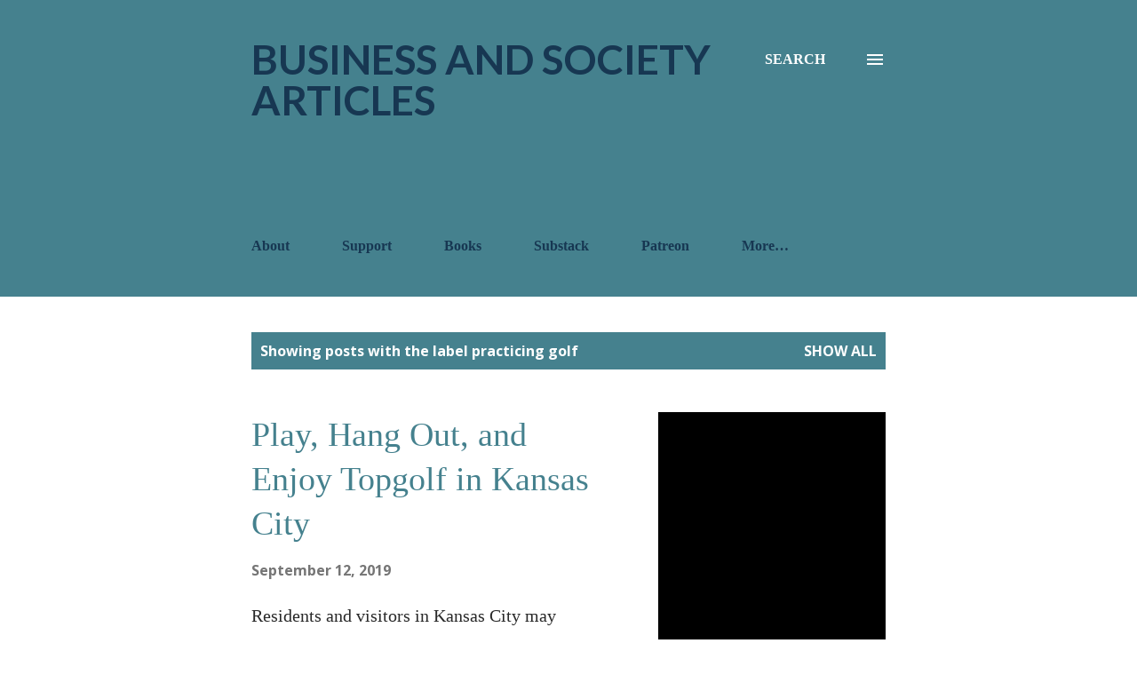

--- FILE ---
content_type: text/html; charset=UTF-8
request_url: https://www.businessandsocietyarticles.com/search/label/practicing%20golf
body_size: 33720
content:
<!DOCTYPE html>
<html dir='ltr' xmlns='http://www.w3.org/1999/xhtml' xmlns:b='http://www.google.com/2005/gml/b' xmlns:data='http://www.google.com/2005/gml/data' xmlns:expr='http://www.google.com/2005/gml/expr'>
<meta content='F4bb9cW4XyrakZ2ssUeB' name='follow_it-verification-code'/>
<head>
<script async='async' src='https://ss.mndsrv.com/native.js'></script>
<script async='async' src='//pagead2.googlesyndication.com/pagead/js/adsbygoogle.js'></script>
<script>
     (adsbygoogle = window.adsbygoogle || []).push({
          google_ad_client: "ca-pub-8310826736752968",
          enable_page_level_ads: true
     });
</script>
<meta content='summary_large_image' name='twitter:card'/>
<meta content='@SocietyArticles' name='twitter:site'/>
<meta content='@SocietyArticles' name='twitter:creator'/>
<meta content='width=device-width, initial-scale=1' name='viewport'/>
<title>Business and Society Articles </title>
<meta content='text/html; charset=UTF-8' http-equiv='Content-Type'/>
<!-- Chrome, Firefox OS and Opera -->
<meta content='#ffffff' name='theme-color'/>
<!-- Windows Phone -->
<meta content='#ffffff' name='msapplication-navbutton-color'/>
<meta content='blogger' name='generator'/>
<link href='https://www.businessandsocietyarticles.com/favicon.ico' rel='icon' type='image/x-icon'/>
<link href='https://www.businessandsocietyarticles.com/search/label/practicing%20golf' rel='canonical'/>
<link rel="alternate" type="application/atom+xml" title="Business and Society Articles  - Atom" href="https://www.businessandsocietyarticles.com/feeds/posts/default" />
<link rel="alternate" type="application/rss+xml" title="Business and Society Articles  - RSS" href="https://www.businessandsocietyarticles.com/feeds/posts/default?alt=rss" />
<link rel="service.post" type="application/atom+xml" title="Business and Society Articles  - Atom" href="https://www.blogger.com/feeds/4370609910813645144/posts/default" />
<link rel="me" href="https://www.blogger.com/profile/17902333056871259143" />
<!--Can't find substitution for tag [blog.ieCssRetrofitLinks]-->
<meta content='https://www.businessandsocietyarticles.com/search/label/practicing%20golf' property='og:url'/>
<meta content='Business and Society Articles ' property='og:title'/>
<meta content='' property='og:description'/>
<meta content='https://lh3.googleusercontent.com/blogger_img_proxy/AEn0k_vmygAQ2NHIAJArmGFg6XP-yfbk_UUpLC8zqVjXYbx54X0s0Z6pJCJe-jO2SiNx-UBOhcD5mKGy4xs3VYUwxJrLtl8icHh5cPazrYUyUmUyiE4tJZzqjaBZKd3GWTvw5vhGCIhJXOHqfxUWZl4_0Vg=w1200-h630-p-k-no-nu' property='og:image'/>
<style type='text/css'>@font-face{font-family:'Cardo';font-style:normal;font-weight:400;font-display:swap;src:url(//fonts.gstatic.com/s/cardo/v21/wlp_gwjKBV1pqhvP3IE7225PUCk.woff2)format('woff2');unicode-range:U+0304-0305,U+0308,U+0331,U+10330-1034A;}@font-face{font-family:'Cardo';font-style:normal;font-weight:400;font-display:swap;src:url(//fonts.gstatic.com/s/cardo/v21/wlp_gwjKBV1pqhv03IE7225PUCk.woff2)format('woff2');unicode-range:U+1F00-1FFF;}@font-face{font-family:'Cardo';font-style:normal;font-weight:400;font-display:swap;src:url(//fonts.gstatic.com/s/cardo/v21/wlp_gwjKBV1pqhv73IE7225PUCk.woff2)format('woff2');unicode-range:U+0370-0377,U+037A-037F,U+0384-038A,U+038C,U+038E-03A1,U+03A3-03FF;}@font-face{font-family:'Cardo';font-style:normal;font-weight:400;font-display:swap;src:url(//fonts.gstatic.com/s/cardo/v21/wlp_gwjKBV1pqhv63IE7225PUCk.woff2)format('woff2');unicode-range:U+0307-0308,U+0590-05FF,U+200C-2010,U+20AA,U+25CC,U+FB1D-FB4F;}@font-face{font-family:'Cardo';font-style:normal;font-weight:400;font-display:swap;src:url(//fonts.gstatic.com/s/cardo/v21/wlp_gwjKBV1pqhu63IE7225PUCk.woff2)format('woff2');unicode-range:U+10300-1032F;}@font-face{font-family:'Cardo';font-style:normal;font-weight:400;font-display:swap;src:url(//fonts.gstatic.com/s/cardo/v21/wlp_gwjKBV1pqhvM3IE7225PUCk.woff2)format('woff2');unicode-range:U+16A0-16F8;}@font-face{font-family:'Cardo';font-style:normal;font-weight:400;font-display:swap;src:url(//fonts.gstatic.com/s/cardo/v21/wlp_gwjKBV1pqhv23IE7225PUCk.woff2)format('woff2');unicode-range:U+0100-02BA,U+02BD-02C5,U+02C7-02CC,U+02CE-02D7,U+02DD-02FF,U+0304,U+0308,U+0329,U+1D00-1DBF,U+1E00-1E9F,U+1EF2-1EFF,U+2020,U+20A0-20AB,U+20AD-20C0,U+2113,U+2C60-2C7F,U+A720-A7FF;}@font-face{font-family:'Cardo';font-style:normal;font-weight:400;font-display:swap;src:url(//fonts.gstatic.com/s/cardo/v21/wlp_gwjKBV1pqhv43IE7225P.woff2)format('woff2');unicode-range:U+0000-00FF,U+0131,U+0152-0153,U+02BB-02BC,U+02C6,U+02DA,U+02DC,U+0304,U+0308,U+0329,U+2000-206F,U+20AC,U+2122,U+2191,U+2193,U+2212,U+2215,U+FEFF,U+FFFD;}@font-face{font-family:'Dancing Script';font-style:normal;font-weight:400;font-display:swap;src:url(//fonts.gstatic.com/s/dancingscript/v29/If2cXTr6YS-zF4S-kcSWSVi_sxjsohD9F50Ruu7BMSo3Rep8hNX6plRPjLo.woff2)format('woff2');unicode-range:U+0102-0103,U+0110-0111,U+0128-0129,U+0168-0169,U+01A0-01A1,U+01AF-01B0,U+0300-0301,U+0303-0304,U+0308-0309,U+0323,U+0329,U+1EA0-1EF9,U+20AB;}@font-face{font-family:'Dancing Script';font-style:normal;font-weight:400;font-display:swap;src:url(//fonts.gstatic.com/s/dancingscript/v29/If2cXTr6YS-zF4S-kcSWSVi_sxjsohD9F50Ruu7BMSo3ROp8hNX6plRPjLo.woff2)format('woff2');unicode-range:U+0100-02BA,U+02BD-02C5,U+02C7-02CC,U+02CE-02D7,U+02DD-02FF,U+0304,U+0308,U+0329,U+1D00-1DBF,U+1E00-1E9F,U+1EF2-1EFF,U+2020,U+20A0-20AB,U+20AD-20C0,U+2113,U+2C60-2C7F,U+A720-A7FF;}@font-face{font-family:'Dancing Script';font-style:normal;font-weight:400;font-display:swap;src:url(//fonts.gstatic.com/s/dancingscript/v29/If2cXTr6YS-zF4S-kcSWSVi_sxjsohD9F50Ruu7BMSo3Sup8hNX6plRP.woff2)format('woff2');unicode-range:U+0000-00FF,U+0131,U+0152-0153,U+02BB-02BC,U+02C6,U+02DA,U+02DC,U+0304,U+0308,U+0329,U+2000-206F,U+20AC,U+2122,U+2191,U+2193,U+2212,U+2215,U+FEFF,U+FFFD;}@font-face{font-family:'EB Garamond';font-style:italic;font-weight:600;font-display:swap;src:url(//fonts.gstatic.com/s/ebgaramond/v32/SlGFmQSNjdsmc35JDF1K5GRwUjcdlttVFm-rI7diR79wU6i1hGFJRvzr2Q.woff2)format('woff2');unicode-range:U+0460-052F,U+1C80-1C8A,U+20B4,U+2DE0-2DFF,U+A640-A69F,U+FE2E-FE2F;}@font-face{font-family:'EB Garamond';font-style:italic;font-weight:600;font-display:swap;src:url(//fonts.gstatic.com/s/ebgaramond/v32/SlGFmQSNjdsmc35JDF1K5GRwUjcdlttVFm-rI7diR795U6i1hGFJRvzr2Q.woff2)format('woff2');unicode-range:U+0301,U+0400-045F,U+0490-0491,U+04B0-04B1,U+2116;}@font-face{font-family:'EB Garamond';font-style:italic;font-weight:600;font-display:swap;src:url(//fonts.gstatic.com/s/ebgaramond/v32/SlGFmQSNjdsmc35JDF1K5GRwUjcdlttVFm-rI7diR79xU6i1hGFJRvzr2Q.woff2)format('woff2');unicode-range:U+1F00-1FFF;}@font-face{font-family:'EB Garamond';font-style:italic;font-weight:600;font-display:swap;src:url(//fonts.gstatic.com/s/ebgaramond/v32/SlGFmQSNjdsmc35JDF1K5GRwUjcdlttVFm-rI7diR79-U6i1hGFJRvzr2Q.woff2)format('woff2');unicode-range:U+0370-0377,U+037A-037F,U+0384-038A,U+038C,U+038E-03A1,U+03A3-03FF;}@font-face{font-family:'EB Garamond';font-style:italic;font-weight:600;font-display:swap;src:url(//fonts.gstatic.com/s/ebgaramond/v32/SlGFmQSNjdsmc35JDF1K5GRwUjcdlttVFm-rI7diR79yU6i1hGFJRvzr2Q.woff2)format('woff2');unicode-range:U+0102-0103,U+0110-0111,U+0128-0129,U+0168-0169,U+01A0-01A1,U+01AF-01B0,U+0300-0301,U+0303-0304,U+0308-0309,U+0323,U+0329,U+1EA0-1EF9,U+20AB;}@font-face{font-family:'EB Garamond';font-style:italic;font-weight:600;font-display:swap;src:url(//fonts.gstatic.com/s/ebgaramond/v32/SlGFmQSNjdsmc35JDF1K5GRwUjcdlttVFm-rI7diR79zU6i1hGFJRvzr2Q.woff2)format('woff2');unicode-range:U+0100-02BA,U+02BD-02C5,U+02C7-02CC,U+02CE-02D7,U+02DD-02FF,U+0304,U+0308,U+0329,U+1D00-1DBF,U+1E00-1E9F,U+1EF2-1EFF,U+2020,U+20A0-20AB,U+20AD-20C0,U+2113,U+2C60-2C7F,U+A720-A7FF;}@font-face{font-family:'EB Garamond';font-style:italic;font-weight:600;font-display:swap;src:url(//fonts.gstatic.com/s/ebgaramond/v32/SlGFmQSNjdsmc35JDF1K5GRwUjcdlttVFm-rI7diR799U6i1hGFJRvw.woff2)format('woff2');unicode-range:U+0000-00FF,U+0131,U+0152-0153,U+02BB-02BC,U+02C6,U+02DA,U+02DC,U+0304,U+0308,U+0329,U+2000-206F,U+20AC,U+2122,U+2191,U+2193,U+2212,U+2215,U+FEFF,U+FFFD;}@font-face{font-family:'EB Garamond';font-style:normal;font-weight:400;font-display:swap;src:url(//fonts.gstatic.com/s/ebgaramond/v32/SlGDmQSNjdsmc35JDF1K5E55YMjF_7DPuGi-6_RkCY9_WamXgHlIbvw.woff2)format('woff2');unicode-range:U+0460-052F,U+1C80-1C8A,U+20B4,U+2DE0-2DFF,U+A640-A69F,U+FE2E-FE2F;}@font-face{font-family:'EB Garamond';font-style:normal;font-weight:400;font-display:swap;src:url(//fonts.gstatic.com/s/ebgaramond/v32/SlGDmQSNjdsmc35JDF1K5E55YMjF_7DPuGi-6_RkAI9_WamXgHlIbvw.woff2)format('woff2');unicode-range:U+0301,U+0400-045F,U+0490-0491,U+04B0-04B1,U+2116;}@font-face{font-family:'EB Garamond';font-style:normal;font-weight:400;font-display:swap;src:url(//fonts.gstatic.com/s/ebgaramond/v32/SlGDmQSNjdsmc35JDF1K5E55YMjF_7DPuGi-6_RkCI9_WamXgHlIbvw.woff2)format('woff2');unicode-range:U+1F00-1FFF;}@font-face{font-family:'EB Garamond';font-style:normal;font-weight:400;font-display:swap;src:url(//fonts.gstatic.com/s/ebgaramond/v32/SlGDmQSNjdsmc35JDF1K5E55YMjF_7DPuGi-6_RkB49_WamXgHlIbvw.woff2)format('woff2');unicode-range:U+0370-0377,U+037A-037F,U+0384-038A,U+038C,U+038E-03A1,U+03A3-03FF;}@font-face{font-family:'EB Garamond';font-style:normal;font-weight:400;font-display:swap;src:url(//fonts.gstatic.com/s/ebgaramond/v32/SlGDmQSNjdsmc35JDF1K5E55YMjF_7DPuGi-6_RkC49_WamXgHlIbvw.woff2)format('woff2');unicode-range:U+0102-0103,U+0110-0111,U+0128-0129,U+0168-0169,U+01A0-01A1,U+01AF-01B0,U+0300-0301,U+0303-0304,U+0308-0309,U+0323,U+0329,U+1EA0-1EF9,U+20AB;}@font-face{font-family:'EB Garamond';font-style:normal;font-weight:400;font-display:swap;src:url(//fonts.gstatic.com/s/ebgaramond/v32/SlGDmQSNjdsmc35JDF1K5E55YMjF_7DPuGi-6_RkCo9_WamXgHlIbvw.woff2)format('woff2');unicode-range:U+0100-02BA,U+02BD-02C5,U+02C7-02CC,U+02CE-02D7,U+02DD-02FF,U+0304,U+0308,U+0329,U+1D00-1DBF,U+1E00-1E9F,U+1EF2-1EFF,U+2020,U+20A0-20AB,U+20AD-20C0,U+2113,U+2C60-2C7F,U+A720-A7FF;}@font-face{font-family:'EB Garamond';font-style:normal;font-weight:400;font-display:swap;src:url(//fonts.gstatic.com/s/ebgaramond/v32/SlGDmQSNjdsmc35JDF1K5E55YMjF_7DPuGi-6_RkBI9_WamXgHlI.woff2)format('woff2');unicode-range:U+0000-00FF,U+0131,U+0152-0153,U+02BB-02BC,U+02C6,U+02DA,U+02DC,U+0304,U+0308,U+0329,U+2000-206F,U+20AC,U+2122,U+2191,U+2193,U+2212,U+2215,U+FEFF,U+FFFD;}@font-face{font-family:'Lato';font-style:italic;font-weight:700;font-display:swap;src:url(//fonts.gstatic.com/s/lato/v25/S6u_w4BMUTPHjxsI5wq_FQftx9897sxZ.woff2)format('woff2');unicode-range:U+0100-02BA,U+02BD-02C5,U+02C7-02CC,U+02CE-02D7,U+02DD-02FF,U+0304,U+0308,U+0329,U+1D00-1DBF,U+1E00-1E9F,U+1EF2-1EFF,U+2020,U+20A0-20AB,U+20AD-20C0,U+2113,U+2C60-2C7F,U+A720-A7FF;}@font-face{font-family:'Lato';font-style:italic;font-weight:700;font-display:swap;src:url(//fonts.gstatic.com/s/lato/v25/S6u_w4BMUTPHjxsI5wq_Gwftx9897g.woff2)format('woff2');unicode-range:U+0000-00FF,U+0131,U+0152-0153,U+02BB-02BC,U+02C6,U+02DA,U+02DC,U+0304,U+0308,U+0329,U+2000-206F,U+20AC,U+2122,U+2191,U+2193,U+2212,U+2215,U+FEFF,U+FFFD;}@font-face{font-family:'Lato';font-style:normal;font-weight:400;font-display:swap;src:url(//fonts.gstatic.com/s/lato/v25/S6uyw4BMUTPHjxAwXiWtFCfQ7A.woff2)format('woff2');unicode-range:U+0100-02BA,U+02BD-02C5,U+02C7-02CC,U+02CE-02D7,U+02DD-02FF,U+0304,U+0308,U+0329,U+1D00-1DBF,U+1E00-1E9F,U+1EF2-1EFF,U+2020,U+20A0-20AB,U+20AD-20C0,U+2113,U+2C60-2C7F,U+A720-A7FF;}@font-face{font-family:'Lato';font-style:normal;font-weight:400;font-display:swap;src:url(//fonts.gstatic.com/s/lato/v25/S6uyw4BMUTPHjx4wXiWtFCc.woff2)format('woff2');unicode-range:U+0000-00FF,U+0131,U+0152-0153,U+02BB-02BC,U+02C6,U+02DA,U+02DC,U+0304,U+0308,U+0329,U+2000-206F,U+20AC,U+2122,U+2191,U+2193,U+2212,U+2215,U+FEFF,U+FFFD;}@font-face{font-family:'Lato';font-style:normal;font-weight:700;font-display:swap;src:url(//fonts.gstatic.com/s/lato/v25/S6u9w4BMUTPHh6UVSwaPGQ3q5d0N7w.woff2)format('woff2');unicode-range:U+0100-02BA,U+02BD-02C5,U+02C7-02CC,U+02CE-02D7,U+02DD-02FF,U+0304,U+0308,U+0329,U+1D00-1DBF,U+1E00-1E9F,U+1EF2-1EFF,U+2020,U+20A0-20AB,U+20AD-20C0,U+2113,U+2C60-2C7F,U+A720-A7FF;}@font-face{font-family:'Lato';font-style:normal;font-weight:700;font-display:swap;src:url(//fonts.gstatic.com/s/lato/v25/S6u9w4BMUTPHh6UVSwiPGQ3q5d0.woff2)format('woff2');unicode-range:U+0000-00FF,U+0131,U+0152-0153,U+02BB-02BC,U+02C6,U+02DA,U+02DC,U+0304,U+0308,U+0329,U+2000-206F,U+20AC,U+2122,U+2191,U+2193,U+2212,U+2215,U+FEFF,U+FFFD;}@font-face{font-family:'Lato';font-style:normal;font-weight:900;font-display:swap;src:url(//fonts.gstatic.com/s/lato/v25/S6u9w4BMUTPHh50XSwaPGQ3q5d0N7w.woff2)format('woff2');unicode-range:U+0100-02BA,U+02BD-02C5,U+02C7-02CC,U+02CE-02D7,U+02DD-02FF,U+0304,U+0308,U+0329,U+1D00-1DBF,U+1E00-1E9F,U+1EF2-1EFF,U+2020,U+20A0-20AB,U+20AD-20C0,U+2113,U+2C60-2C7F,U+A720-A7FF;}@font-face{font-family:'Lato';font-style:normal;font-weight:900;font-display:swap;src:url(//fonts.gstatic.com/s/lato/v25/S6u9w4BMUTPHh50XSwiPGQ3q5d0.woff2)format('woff2');unicode-range:U+0000-00FF,U+0131,U+0152-0153,U+02BB-02BC,U+02C6,U+02DA,U+02DC,U+0304,U+0308,U+0329,U+2000-206F,U+20AC,U+2122,U+2191,U+2193,U+2212,U+2215,U+FEFF,U+FFFD;}@font-face{font-family:'Lora';font-style:normal;font-weight:400;font-display:swap;src:url(//fonts.gstatic.com/s/lora/v37/0QI6MX1D_JOuGQbT0gvTJPa787weuxJMkq18ndeYxZ2JTg.woff2)format('woff2');unicode-range:U+0460-052F,U+1C80-1C8A,U+20B4,U+2DE0-2DFF,U+A640-A69F,U+FE2E-FE2F;}@font-face{font-family:'Lora';font-style:normal;font-weight:400;font-display:swap;src:url(//fonts.gstatic.com/s/lora/v37/0QI6MX1D_JOuGQbT0gvTJPa787weuxJFkq18ndeYxZ2JTg.woff2)format('woff2');unicode-range:U+0301,U+0400-045F,U+0490-0491,U+04B0-04B1,U+2116;}@font-face{font-family:'Lora';font-style:normal;font-weight:400;font-display:swap;src:url(//fonts.gstatic.com/s/lora/v37/0QI6MX1D_JOuGQbT0gvTJPa787weuxI9kq18ndeYxZ2JTg.woff2)format('woff2');unicode-range:U+0302-0303,U+0305,U+0307-0308,U+0310,U+0312,U+0315,U+031A,U+0326-0327,U+032C,U+032F-0330,U+0332-0333,U+0338,U+033A,U+0346,U+034D,U+0391-03A1,U+03A3-03A9,U+03B1-03C9,U+03D1,U+03D5-03D6,U+03F0-03F1,U+03F4-03F5,U+2016-2017,U+2034-2038,U+203C,U+2040,U+2043,U+2047,U+2050,U+2057,U+205F,U+2070-2071,U+2074-208E,U+2090-209C,U+20D0-20DC,U+20E1,U+20E5-20EF,U+2100-2112,U+2114-2115,U+2117-2121,U+2123-214F,U+2190,U+2192,U+2194-21AE,U+21B0-21E5,U+21F1-21F2,U+21F4-2211,U+2213-2214,U+2216-22FF,U+2308-230B,U+2310,U+2319,U+231C-2321,U+2336-237A,U+237C,U+2395,U+239B-23B7,U+23D0,U+23DC-23E1,U+2474-2475,U+25AF,U+25B3,U+25B7,U+25BD,U+25C1,U+25CA,U+25CC,U+25FB,U+266D-266F,U+27C0-27FF,U+2900-2AFF,U+2B0E-2B11,U+2B30-2B4C,U+2BFE,U+3030,U+FF5B,U+FF5D,U+1D400-1D7FF,U+1EE00-1EEFF;}@font-face{font-family:'Lora';font-style:normal;font-weight:400;font-display:swap;src:url(//fonts.gstatic.com/s/lora/v37/0QI6MX1D_JOuGQbT0gvTJPa787weuxIvkq18ndeYxZ2JTg.woff2)format('woff2');unicode-range:U+0001-000C,U+000E-001F,U+007F-009F,U+20DD-20E0,U+20E2-20E4,U+2150-218F,U+2190,U+2192,U+2194-2199,U+21AF,U+21E6-21F0,U+21F3,U+2218-2219,U+2299,U+22C4-22C6,U+2300-243F,U+2440-244A,U+2460-24FF,U+25A0-27BF,U+2800-28FF,U+2921-2922,U+2981,U+29BF,U+29EB,U+2B00-2BFF,U+4DC0-4DFF,U+FFF9-FFFB,U+10140-1018E,U+10190-1019C,U+101A0,U+101D0-101FD,U+102E0-102FB,U+10E60-10E7E,U+1D2C0-1D2D3,U+1D2E0-1D37F,U+1F000-1F0FF,U+1F100-1F1AD,U+1F1E6-1F1FF,U+1F30D-1F30F,U+1F315,U+1F31C,U+1F31E,U+1F320-1F32C,U+1F336,U+1F378,U+1F37D,U+1F382,U+1F393-1F39F,U+1F3A7-1F3A8,U+1F3AC-1F3AF,U+1F3C2,U+1F3C4-1F3C6,U+1F3CA-1F3CE,U+1F3D4-1F3E0,U+1F3ED,U+1F3F1-1F3F3,U+1F3F5-1F3F7,U+1F408,U+1F415,U+1F41F,U+1F426,U+1F43F,U+1F441-1F442,U+1F444,U+1F446-1F449,U+1F44C-1F44E,U+1F453,U+1F46A,U+1F47D,U+1F4A3,U+1F4B0,U+1F4B3,U+1F4B9,U+1F4BB,U+1F4BF,U+1F4C8-1F4CB,U+1F4D6,U+1F4DA,U+1F4DF,U+1F4E3-1F4E6,U+1F4EA-1F4ED,U+1F4F7,U+1F4F9-1F4FB,U+1F4FD-1F4FE,U+1F503,U+1F507-1F50B,U+1F50D,U+1F512-1F513,U+1F53E-1F54A,U+1F54F-1F5FA,U+1F610,U+1F650-1F67F,U+1F687,U+1F68D,U+1F691,U+1F694,U+1F698,U+1F6AD,U+1F6B2,U+1F6B9-1F6BA,U+1F6BC,U+1F6C6-1F6CF,U+1F6D3-1F6D7,U+1F6E0-1F6EA,U+1F6F0-1F6F3,U+1F6F7-1F6FC,U+1F700-1F7FF,U+1F800-1F80B,U+1F810-1F847,U+1F850-1F859,U+1F860-1F887,U+1F890-1F8AD,U+1F8B0-1F8BB,U+1F8C0-1F8C1,U+1F900-1F90B,U+1F93B,U+1F946,U+1F984,U+1F996,U+1F9E9,U+1FA00-1FA6F,U+1FA70-1FA7C,U+1FA80-1FA89,U+1FA8F-1FAC6,U+1FACE-1FADC,U+1FADF-1FAE9,U+1FAF0-1FAF8,U+1FB00-1FBFF;}@font-face{font-family:'Lora';font-style:normal;font-weight:400;font-display:swap;src:url(//fonts.gstatic.com/s/lora/v37/0QI6MX1D_JOuGQbT0gvTJPa787weuxJOkq18ndeYxZ2JTg.woff2)format('woff2');unicode-range:U+0102-0103,U+0110-0111,U+0128-0129,U+0168-0169,U+01A0-01A1,U+01AF-01B0,U+0300-0301,U+0303-0304,U+0308-0309,U+0323,U+0329,U+1EA0-1EF9,U+20AB;}@font-face{font-family:'Lora';font-style:normal;font-weight:400;font-display:swap;src:url(//fonts.gstatic.com/s/lora/v37/0QI6MX1D_JOuGQbT0gvTJPa787weuxJPkq18ndeYxZ2JTg.woff2)format('woff2');unicode-range:U+0100-02BA,U+02BD-02C5,U+02C7-02CC,U+02CE-02D7,U+02DD-02FF,U+0304,U+0308,U+0329,U+1D00-1DBF,U+1E00-1E9F,U+1EF2-1EFF,U+2020,U+20A0-20AB,U+20AD-20C0,U+2113,U+2C60-2C7F,U+A720-A7FF;}@font-face{font-family:'Lora';font-style:normal;font-weight:400;font-display:swap;src:url(//fonts.gstatic.com/s/lora/v37/0QI6MX1D_JOuGQbT0gvTJPa787weuxJBkq18ndeYxZ0.woff2)format('woff2');unicode-range:U+0000-00FF,U+0131,U+0152-0153,U+02BB-02BC,U+02C6,U+02DA,U+02DC,U+0304,U+0308,U+0329,U+2000-206F,U+20AC,U+2122,U+2191,U+2193,U+2212,U+2215,U+FEFF,U+FFFD;}@font-face{font-family:'Open Sans';font-style:italic;font-weight:600;font-stretch:100%;font-display:swap;src:url(//fonts.gstatic.com/s/opensans/v44/memtYaGs126MiZpBA-UFUIcVXSCEkx2cmqvXlWqWtE6FxZCJgvAQ.woff2)format('woff2');unicode-range:U+0460-052F,U+1C80-1C8A,U+20B4,U+2DE0-2DFF,U+A640-A69F,U+FE2E-FE2F;}@font-face{font-family:'Open Sans';font-style:italic;font-weight:600;font-stretch:100%;font-display:swap;src:url(//fonts.gstatic.com/s/opensans/v44/memtYaGs126MiZpBA-UFUIcVXSCEkx2cmqvXlWqWvU6FxZCJgvAQ.woff2)format('woff2');unicode-range:U+0301,U+0400-045F,U+0490-0491,U+04B0-04B1,U+2116;}@font-face{font-family:'Open Sans';font-style:italic;font-weight:600;font-stretch:100%;font-display:swap;src:url(//fonts.gstatic.com/s/opensans/v44/memtYaGs126MiZpBA-UFUIcVXSCEkx2cmqvXlWqWtU6FxZCJgvAQ.woff2)format('woff2');unicode-range:U+1F00-1FFF;}@font-face{font-family:'Open Sans';font-style:italic;font-weight:600;font-stretch:100%;font-display:swap;src:url(//fonts.gstatic.com/s/opensans/v44/memtYaGs126MiZpBA-UFUIcVXSCEkx2cmqvXlWqWuk6FxZCJgvAQ.woff2)format('woff2');unicode-range:U+0370-0377,U+037A-037F,U+0384-038A,U+038C,U+038E-03A1,U+03A3-03FF;}@font-face{font-family:'Open Sans';font-style:italic;font-weight:600;font-stretch:100%;font-display:swap;src:url(//fonts.gstatic.com/s/opensans/v44/memtYaGs126MiZpBA-UFUIcVXSCEkx2cmqvXlWqWu06FxZCJgvAQ.woff2)format('woff2');unicode-range:U+0307-0308,U+0590-05FF,U+200C-2010,U+20AA,U+25CC,U+FB1D-FB4F;}@font-face{font-family:'Open Sans';font-style:italic;font-weight:600;font-stretch:100%;font-display:swap;src:url(//fonts.gstatic.com/s/opensans/v44/memtYaGs126MiZpBA-UFUIcVXSCEkx2cmqvXlWqWxU6FxZCJgvAQ.woff2)format('woff2');unicode-range:U+0302-0303,U+0305,U+0307-0308,U+0310,U+0312,U+0315,U+031A,U+0326-0327,U+032C,U+032F-0330,U+0332-0333,U+0338,U+033A,U+0346,U+034D,U+0391-03A1,U+03A3-03A9,U+03B1-03C9,U+03D1,U+03D5-03D6,U+03F0-03F1,U+03F4-03F5,U+2016-2017,U+2034-2038,U+203C,U+2040,U+2043,U+2047,U+2050,U+2057,U+205F,U+2070-2071,U+2074-208E,U+2090-209C,U+20D0-20DC,U+20E1,U+20E5-20EF,U+2100-2112,U+2114-2115,U+2117-2121,U+2123-214F,U+2190,U+2192,U+2194-21AE,U+21B0-21E5,U+21F1-21F2,U+21F4-2211,U+2213-2214,U+2216-22FF,U+2308-230B,U+2310,U+2319,U+231C-2321,U+2336-237A,U+237C,U+2395,U+239B-23B7,U+23D0,U+23DC-23E1,U+2474-2475,U+25AF,U+25B3,U+25B7,U+25BD,U+25C1,U+25CA,U+25CC,U+25FB,U+266D-266F,U+27C0-27FF,U+2900-2AFF,U+2B0E-2B11,U+2B30-2B4C,U+2BFE,U+3030,U+FF5B,U+FF5D,U+1D400-1D7FF,U+1EE00-1EEFF;}@font-face{font-family:'Open Sans';font-style:italic;font-weight:600;font-stretch:100%;font-display:swap;src:url(//fonts.gstatic.com/s/opensans/v44/memtYaGs126MiZpBA-UFUIcVXSCEkx2cmqvXlWqW106FxZCJgvAQ.woff2)format('woff2');unicode-range:U+0001-000C,U+000E-001F,U+007F-009F,U+20DD-20E0,U+20E2-20E4,U+2150-218F,U+2190,U+2192,U+2194-2199,U+21AF,U+21E6-21F0,U+21F3,U+2218-2219,U+2299,U+22C4-22C6,U+2300-243F,U+2440-244A,U+2460-24FF,U+25A0-27BF,U+2800-28FF,U+2921-2922,U+2981,U+29BF,U+29EB,U+2B00-2BFF,U+4DC0-4DFF,U+FFF9-FFFB,U+10140-1018E,U+10190-1019C,U+101A0,U+101D0-101FD,U+102E0-102FB,U+10E60-10E7E,U+1D2C0-1D2D3,U+1D2E0-1D37F,U+1F000-1F0FF,U+1F100-1F1AD,U+1F1E6-1F1FF,U+1F30D-1F30F,U+1F315,U+1F31C,U+1F31E,U+1F320-1F32C,U+1F336,U+1F378,U+1F37D,U+1F382,U+1F393-1F39F,U+1F3A7-1F3A8,U+1F3AC-1F3AF,U+1F3C2,U+1F3C4-1F3C6,U+1F3CA-1F3CE,U+1F3D4-1F3E0,U+1F3ED,U+1F3F1-1F3F3,U+1F3F5-1F3F7,U+1F408,U+1F415,U+1F41F,U+1F426,U+1F43F,U+1F441-1F442,U+1F444,U+1F446-1F449,U+1F44C-1F44E,U+1F453,U+1F46A,U+1F47D,U+1F4A3,U+1F4B0,U+1F4B3,U+1F4B9,U+1F4BB,U+1F4BF,U+1F4C8-1F4CB,U+1F4D6,U+1F4DA,U+1F4DF,U+1F4E3-1F4E6,U+1F4EA-1F4ED,U+1F4F7,U+1F4F9-1F4FB,U+1F4FD-1F4FE,U+1F503,U+1F507-1F50B,U+1F50D,U+1F512-1F513,U+1F53E-1F54A,U+1F54F-1F5FA,U+1F610,U+1F650-1F67F,U+1F687,U+1F68D,U+1F691,U+1F694,U+1F698,U+1F6AD,U+1F6B2,U+1F6B9-1F6BA,U+1F6BC,U+1F6C6-1F6CF,U+1F6D3-1F6D7,U+1F6E0-1F6EA,U+1F6F0-1F6F3,U+1F6F7-1F6FC,U+1F700-1F7FF,U+1F800-1F80B,U+1F810-1F847,U+1F850-1F859,U+1F860-1F887,U+1F890-1F8AD,U+1F8B0-1F8BB,U+1F8C0-1F8C1,U+1F900-1F90B,U+1F93B,U+1F946,U+1F984,U+1F996,U+1F9E9,U+1FA00-1FA6F,U+1FA70-1FA7C,U+1FA80-1FA89,U+1FA8F-1FAC6,U+1FACE-1FADC,U+1FADF-1FAE9,U+1FAF0-1FAF8,U+1FB00-1FBFF;}@font-face{font-family:'Open Sans';font-style:italic;font-weight:600;font-stretch:100%;font-display:swap;src:url(//fonts.gstatic.com/s/opensans/v44/memtYaGs126MiZpBA-UFUIcVXSCEkx2cmqvXlWqWtk6FxZCJgvAQ.woff2)format('woff2');unicode-range:U+0102-0103,U+0110-0111,U+0128-0129,U+0168-0169,U+01A0-01A1,U+01AF-01B0,U+0300-0301,U+0303-0304,U+0308-0309,U+0323,U+0329,U+1EA0-1EF9,U+20AB;}@font-face{font-family:'Open Sans';font-style:italic;font-weight:600;font-stretch:100%;font-display:swap;src:url(//fonts.gstatic.com/s/opensans/v44/memtYaGs126MiZpBA-UFUIcVXSCEkx2cmqvXlWqWt06FxZCJgvAQ.woff2)format('woff2');unicode-range:U+0100-02BA,U+02BD-02C5,U+02C7-02CC,U+02CE-02D7,U+02DD-02FF,U+0304,U+0308,U+0329,U+1D00-1DBF,U+1E00-1E9F,U+1EF2-1EFF,U+2020,U+20A0-20AB,U+20AD-20C0,U+2113,U+2C60-2C7F,U+A720-A7FF;}@font-face{font-family:'Open Sans';font-style:italic;font-weight:600;font-stretch:100%;font-display:swap;src:url(//fonts.gstatic.com/s/opensans/v44/memtYaGs126MiZpBA-UFUIcVXSCEkx2cmqvXlWqWuU6FxZCJgg.woff2)format('woff2');unicode-range:U+0000-00FF,U+0131,U+0152-0153,U+02BB-02BC,U+02C6,U+02DA,U+02DC,U+0304,U+0308,U+0329,U+2000-206F,U+20AC,U+2122,U+2191,U+2193,U+2212,U+2215,U+FEFF,U+FFFD;}@font-face{font-family:'Open Sans';font-style:italic;font-weight:800;font-stretch:100%;font-display:swap;src:url(//fonts.gstatic.com/s/opensans/v44/memtYaGs126MiZpBA-UFUIcVXSCEkx2cmqvXlWqWtE6FxZCJgvAQ.woff2)format('woff2');unicode-range:U+0460-052F,U+1C80-1C8A,U+20B4,U+2DE0-2DFF,U+A640-A69F,U+FE2E-FE2F;}@font-face{font-family:'Open Sans';font-style:italic;font-weight:800;font-stretch:100%;font-display:swap;src:url(//fonts.gstatic.com/s/opensans/v44/memtYaGs126MiZpBA-UFUIcVXSCEkx2cmqvXlWqWvU6FxZCJgvAQ.woff2)format('woff2');unicode-range:U+0301,U+0400-045F,U+0490-0491,U+04B0-04B1,U+2116;}@font-face{font-family:'Open Sans';font-style:italic;font-weight:800;font-stretch:100%;font-display:swap;src:url(//fonts.gstatic.com/s/opensans/v44/memtYaGs126MiZpBA-UFUIcVXSCEkx2cmqvXlWqWtU6FxZCJgvAQ.woff2)format('woff2');unicode-range:U+1F00-1FFF;}@font-face{font-family:'Open Sans';font-style:italic;font-weight:800;font-stretch:100%;font-display:swap;src:url(//fonts.gstatic.com/s/opensans/v44/memtYaGs126MiZpBA-UFUIcVXSCEkx2cmqvXlWqWuk6FxZCJgvAQ.woff2)format('woff2');unicode-range:U+0370-0377,U+037A-037F,U+0384-038A,U+038C,U+038E-03A1,U+03A3-03FF;}@font-face{font-family:'Open Sans';font-style:italic;font-weight:800;font-stretch:100%;font-display:swap;src:url(//fonts.gstatic.com/s/opensans/v44/memtYaGs126MiZpBA-UFUIcVXSCEkx2cmqvXlWqWu06FxZCJgvAQ.woff2)format('woff2');unicode-range:U+0307-0308,U+0590-05FF,U+200C-2010,U+20AA,U+25CC,U+FB1D-FB4F;}@font-face{font-family:'Open Sans';font-style:italic;font-weight:800;font-stretch:100%;font-display:swap;src:url(//fonts.gstatic.com/s/opensans/v44/memtYaGs126MiZpBA-UFUIcVXSCEkx2cmqvXlWqWxU6FxZCJgvAQ.woff2)format('woff2');unicode-range:U+0302-0303,U+0305,U+0307-0308,U+0310,U+0312,U+0315,U+031A,U+0326-0327,U+032C,U+032F-0330,U+0332-0333,U+0338,U+033A,U+0346,U+034D,U+0391-03A1,U+03A3-03A9,U+03B1-03C9,U+03D1,U+03D5-03D6,U+03F0-03F1,U+03F4-03F5,U+2016-2017,U+2034-2038,U+203C,U+2040,U+2043,U+2047,U+2050,U+2057,U+205F,U+2070-2071,U+2074-208E,U+2090-209C,U+20D0-20DC,U+20E1,U+20E5-20EF,U+2100-2112,U+2114-2115,U+2117-2121,U+2123-214F,U+2190,U+2192,U+2194-21AE,U+21B0-21E5,U+21F1-21F2,U+21F4-2211,U+2213-2214,U+2216-22FF,U+2308-230B,U+2310,U+2319,U+231C-2321,U+2336-237A,U+237C,U+2395,U+239B-23B7,U+23D0,U+23DC-23E1,U+2474-2475,U+25AF,U+25B3,U+25B7,U+25BD,U+25C1,U+25CA,U+25CC,U+25FB,U+266D-266F,U+27C0-27FF,U+2900-2AFF,U+2B0E-2B11,U+2B30-2B4C,U+2BFE,U+3030,U+FF5B,U+FF5D,U+1D400-1D7FF,U+1EE00-1EEFF;}@font-face{font-family:'Open Sans';font-style:italic;font-weight:800;font-stretch:100%;font-display:swap;src:url(//fonts.gstatic.com/s/opensans/v44/memtYaGs126MiZpBA-UFUIcVXSCEkx2cmqvXlWqW106FxZCJgvAQ.woff2)format('woff2');unicode-range:U+0001-000C,U+000E-001F,U+007F-009F,U+20DD-20E0,U+20E2-20E4,U+2150-218F,U+2190,U+2192,U+2194-2199,U+21AF,U+21E6-21F0,U+21F3,U+2218-2219,U+2299,U+22C4-22C6,U+2300-243F,U+2440-244A,U+2460-24FF,U+25A0-27BF,U+2800-28FF,U+2921-2922,U+2981,U+29BF,U+29EB,U+2B00-2BFF,U+4DC0-4DFF,U+FFF9-FFFB,U+10140-1018E,U+10190-1019C,U+101A0,U+101D0-101FD,U+102E0-102FB,U+10E60-10E7E,U+1D2C0-1D2D3,U+1D2E0-1D37F,U+1F000-1F0FF,U+1F100-1F1AD,U+1F1E6-1F1FF,U+1F30D-1F30F,U+1F315,U+1F31C,U+1F31E,U+1F320-1F32C,U+1F336,U+1F378,U+1F37D,U+1F382,U+1F393-1F39F,U+1F3A7-1F3A8,U+1F3AC-1F3AF,U+1F3C2,U+1F3C4-1F3C6,U+1F3CA-1F3CE,U+1F3D4-1F3E0,U+1F3ED,U+1F3F1-1F3F3,U+1F3F5-1F3F7,U+1F408,U+1F415,U+1F41F,U+1F426,U+1F43F,U+1F441-1F442,U+1F444,U+1F446-1F449,U+1F44C-1F44E,U+1F453,U+1F46A,U+1F47D,U+1F4A3,U+1F4B0,U+1F4B3,U+1F4B9,U+1F4BB,U+1F4BF,U+1F4C8-1F4CB,U+1F4D6,U+1F4DA,U+1F4DF,U+1F4E3-1F4E6,U+1F4EA-1F4ED,U+1F4F7,U+1F4F9-1F4FB,U+1F4FD-1F4FE,U+1F503,U+1F507-1F50B,U+1F50D,U+1F512-1F513,U+1F53E-1F54A,U+1F54F-1F5FA,U+1F610,U+1F650-1F67F,U+1F687,U+1F68D,U+1F691,U+1F694,U+1F698,U+1F6AD,U+1F6B2,U+1F6B9-1F6BA,U+1F6BC,U+1F6C6-1F6CF,U+1F6D3-1F6D7,U+1F6E0-1F6EA,U+1F6F0-1F6F3,U+1F6F7-1F6FC,U+1F700-1F7FF,U+1F800-1F80B,U+1F810-1F847,U+1F850-1F859,U+1F860-1F887,U+1F890-1F8AD,U+1F8B0-1F8BB,U+1F8C0-1F8C1,U+1F900-1F90B,U+1F93B,U+1F946,U+1F984,U+1F996,U+1F9E9,U+1FA00-1FA6F,U+1FA70-1FA7C,U+1FA80-1FA89,U+1FA8F-1FAC6,U+1FACE-1FADC,U+1FADF-1FAE9,U+1FAF0-1FAF8,U+1FB00-1FBFF;}@font-face{font-family:'Open Sans';font-style:italic;font-weight:800;font-stretch:100%;font-display:swap;src:url(//fonts.gstatic.com/s/opensans/v44/memtYaGs126MiZpBA-UFUIcVXSCEkx2cmqvXlWqWtk6FxZCJgvAQ.woff2)format('woff2');unicode-range:U+0102-0103,U+0110-0111,U+0128-0129,U+0168-0169,U+01A0-01A1,U+01AF-01B0,U+0300-0301,U+0303-0304,U+0308-0309,U+0323,U+0329,U+1EA0-1EF9,U+20AB;}@font-face{font-family:'Open Sans';font-style:italic;font-weight:800;font-stretch:100%;font-display:swap;src:url(//fonts.gstatic.com/s/opensans/v44/memtYaGs126MiZpBA-UFUIcVXSCEkx2cmqvXlWqWt06FxZCJgvAQ.woff2)format('woff2');unicode-range:U+0100-02BA,U+02BD-02C5,U+02C7-02CC,U+02CE-02D7,U+02DD-02FF,U+0304,U+0308,U+0329,U+1D00-1DBF,U+1E00-1E9F,U+1EF2-1EFF,U+2020,U+20A0-20AB,U+20AD-20C0,U+2113,U+2C60-2C7F,U+A720-A7FF;}@font-face{font-family:'Open Sans';font-style:italic;font-weight:800;font-stretch:100%;font-display:swap;src:url(//fonts.gstatic.com/s/opensans/v44/memtYaGs126MiZpBA-UFUIcVXSCEkx2cmqvXlWqWuU6FxZCJgg.woff2)format('woff2');unicode-range:U+0000-00FF,U+0131,U+0152-0153,U+02BB-02BC,U+02C6,U+02DA,U+02DC,U+0304,U+0308,U+0329,U+2000-206F,U+20AC,U+2122,U+2191,U+2193,U+2212,U+2215,U+FEFF,U+FFFD;}@font-face{font-family:'Open Sans';font-style:normal;font-weight:400;font-stretch:100%;font-display:swap;src:url(//fonts.gstatic.com/s/opensans/v44/memvYaGs126MiZpBA-UvWbX2vVnXBbObj2OVTSKmu0SC55K5gw.woff2)format('woff2');unicode-range:U+0460-052F,U+1C80-1C8A,U+20B4,U+2DE0-2DFF,U+A640-A69F,U+FE2E-FE2F;}@font-face{font-family:'Open Sans';font-style:normal;font-weight:400;font-stretch:100%;font-display:swap;src:url(//fonts.gstatic.com/s/opensans/v44/memvYaGs126MiZpBA-UvWbX2vVnXBbObj2OVTSumu0SC55K5gw.woff2)format('woff2');unicode-range:U+0301,U+0400-045F,U+0490-0491,U+04B0-04B1,U+2116;}@font-face{font-family:'Open Sans';font-style:normal;font-weight:400;font-stretch:100%;font-display:swap;src:url(//fonts.gstatic.com/s/opensans/v44/memvYaGs126MiZpBA-UvWbX2vVnXBbObj2OVTSOmu0SC55K5gw.woff2)format('woff2');unicode-range:U+1F00-1FFF;}@font-face{font-family:'Open Sans';font-style:normal;font-weight:400;font-stretch:100%;font-display:swap;src:url(//fonts.gstatic.com/s/opensans/v44/memvYaGs126MiZpBA-UvWbX2vVnXBbObj2OVTSymu0SC55K5gw.woff2)format('woff2');unicode-range:U+0370-0377,U+037A-037F,U+0384-038A,U+038C,U+038E-03A1,U+03A3-03FF;}@font-face{font-family:'Open Sans';font-style:normal;font-weight:400;font-stretch:100%;font-display:swap;src:url(//fonts.gstatic.com/s/opensans/v44/memvYaGs126MiZpBA-UvWbX2vVnXBbObj2OVTS2mu0SC55K5gw.woff2)format('woff2');unicode-range:U+0307-0308,U+0590-05FF,U+200C-2010,U+20AA,U+25CC,U+FB1D-FB4F;}@font-face{font-family:'Open Sans';font-style:normal;font-weight:400;font-stretch:100%;font-display:swap;src:url(//fonts.gstatic.com/s/opensans/v44/memvYaGs126MiZpBA-UvWbX2vVnXBbObj2OVTVOmu0SC55K5gw.woff2)format('woff2');unicode-range:U+0302-0303,U+0305,U+0307-0308,U+0310,U+0312,U+0315,U+031A,U+0326-0327,U+032C,U+032F-0330,U+0332-0333,U+0338,U+033A,U+0346,U+034D,U+0391-03A1,U+03A3-03A9,U+03B1-03C9,U+03D1,U+03D5-03D6,U+03F0-03F1,U+03F4-03F5,U+2016-2017,U+2034-2038,U+203C,U+2040,U+2043,U+2047,U+2050,U+2057,U+205F,U+2070-2071,U+2074-208E,U+2090-209C,U+20D0-20DC,U+20E1,U+20E5-20EF,U+2100-2112,U+2114-2115,U+2117-2121,U+2123-214F,U+2190,U+2192,U+2194-21AE,U+21B0-21E5,U+21F1-21F2,U+21F4-2211,U+2213-2214,U+2216-22FF,U+2308-230B,U+2310,U+2319,U+231C-2321,U+2336-237A,U+237C,U+2395,U+239B-23B7,U+23D0,U+23DC-23E1,U+2474-2475,U+25AF,U+25B3,U+25B7,U+25BD,U+25C1,U+25CA,U+25CC,U+25FB,U+266D-266F,U+27C0-27FF,U+2900-2AFF,U+2B0E-2B11,U+2B30-2B4C,U+2BFE,U+3030,U+FF5B,U+FF5D,U+1D400-1D7FF,U+1EE00-1EEFF;}@font-face{font-family:'Open Sans';font-style:normal;font-weight:400;font-stretch:100%;font-display:swap;src:url(//fonts.gstatic.com/s/opensans/v44/memvYaGs126MiZpBA-UvWbX2vVnXBbObj2OVTUGmu0SC55K5gw.woff2)format('woff2');unicode-range:U+0001-000C,U+000E-001F,U+007F-009F,U+20DD-20E0,U+20E2-20E4,U+2150-218F,U+2190,U+2192,U+2194-2199,U+21AF,U+21E6-21F0,U+21F3,U+2218-2219,U+2299,U+22C4-22C6,U+2300-243F,U+2440-244A,U+2460-24FF,U+25A0-27BF,U+2800-28FF,U+2921-2922,U+2981,U+29BF,U+29EB,U+2B00-2BFF,U+4DC0-4DFF,U+FFF9-FFFB,U+10140-1018E,U+10190-1019C,U+101A0,U+101D0-101FD,U+102E0-102FB,U+10E60-10E7E,U+1D2C0-1D2D3,U+1D2E0-1D37F,U+1F000-1F0FF,U+1F100-1F1AD,U+1F1E6-1F1FF,U+1F30D-1F30F,U+1F315,U+1F31C,U+1F31E,U+1F320-1F32C,U+1F336,U+1F378,U+1F37D,U+1F382,U+1F393-1F39F,U+1F3A7-1F3A8,U+1F3AC-1F3AF,U+1F3C2,U+1F3C4-1F3C6,U+1F3CA-1F3CE,U+1F3D4-1F3E0,U+1F3ED,U+1F3F1-1F3F3,U+1F3F5-1F3F7,U+1F408,U+1F415,U+1F41F,U+1F426,U+1F43F,U+1F441-1F442,U+1F444,U+1F446-1F449,U+1F44C-1F44E,U+1F453,U+1F46A,U+1F47D,U+1F4A3,U+1F4B0,U+1F4B3,U+1F4B9,U+1F4BB,U+1F4BF,U+1F4C8-1F4CB,U+1F4D6,U+1F4DA,U+1F4DF,U+1F4E3-1F4E6,U+1F4EA-1F4ED,U+1F4F7,U+1F4F9-1F4FB,U+1F4FD-1F4FE,U+1F503,U+1F507-1F50B,U+1F50D,U+1F512-1F513,U+1F53E-1F54A,U+1F54F-1F5FA,U+1F610,U+1F650-1F67F,U+1F687,U+1F68D,U+1F691,U+1F694,U+1F698,U+1F6AD,U+1F6B2,U+1F6B9-1F6BA,U+1F6BC,U+1F6C6-1F6CF,U+1F6D3-1F6D7,U+1F6E0-1F6EA,U+1F6F0-1F6F3,U+1F6F7-1F6FC,U+1F700-1F7FF,U+1F800-1F80B,U+1F810-1F847,U+1F850-1F859,U+1F860-1F887,U+1F890-1F8AD,U+1F8B0-1F8BB,U+1F8C0-1F8C1,U+1F900-1F90B,U+1F93B,U+1F946,U+1F984,U+1F996,U+1F9E9,U+1FA00-1FA6F,U+1FA70-1FA7C,U+1FA80-1FA89,U+1FA8F-1FAC6,U+1FACE-1FADC,U+1FADF-1FAE9,U+1FAF0-1FAF8,U+1FB00-1FBFF;}@font-face{font-family:'Open Sans';font-style:normal;font-weight:400;font-stretch:100%;font-display:swap;src:url(//fonts.gstatic.com/s/opensans/v44/memvYaGs126MiZpBA-UvWbX2vVnXBbObj2OVTSCmu0SC55K5gw.woff2)format('woff2');unicode-range:U+0102-0103,U+0110-0111,U+0128-0129,U+0168-0169,U+01A0-01A1,U+01AF-01B0,U+0300-0301,U+0303-0304,U+0308-0309,U+0323,U+0329,U+1EA0-1EF9,U+20AB;}@font-face{font-family:'Open Sans';font-style:normal;font-weight:400;font-stretch:100%;font-display:swap;src:url(//fonts.gstatic.com/s/opensans/v44/memvYaGs126MiZpBA-UvWbX2vVnXBbObj2OVTSGmu0SC55K5gw.woff2)format('woff2');unicode-range:U+0100-02BA,U+02BD-02C5,U+02C7-02CC,U+02CE-02D7,U+02DD-02FF,U+0304,U+0308,U+0329,U+1D00-1DBF,U+1E00-1E9F,U+1EF2-1EFF,U+2020,U+20A0-20AB,U+20AD-20C0,U+2113,U+2C60-2C7F,U+A720-A7FF;}@font-face{font-family:'Open Sans';font-style:normal;font-weight:400;font-stretch:100%;font-display:swap;src:url(//fonts.gstatic.com/s/opensans/v44/memvYaGs126MiZpBA-UvWbX2vVnXBbObj2OVTS-mu0SC55I.woff2)format('woff2');unicode-range:U+0000-00FF,U+0131,U+0152-0153,U+02BB-02BC,U+02C6,U+02DA,U+02DC,U+0304,U+0308,U+0329,U+2000-206F,U+20AC,U+2122,U+2191,U+2193,U+2212,U+2215,U+FEFF,U+FFFD;}@font-face{font-family:'Open Sans';font-style:normal;font-weight:600;font-stretch:100%;font-display:swap;src:url(//fonts.gstatic.com/s/opensans/v44/memvYaGs126MiZpBA-UvWbX2vVnXBbObj2OVTSKmu0SC55K5gw.woff2)format('woff2');unicode-range:U+0460-052F,U+1C80-1C8A,U+20B4,U+2DE0-2DFF,U+A640-A69F,U+FE2E-FE2F;}@font-face{font-family:'Open Sans';font-style:normal;font-weight:600;font-stretch:100%;font-display:swap;src:url(//fonts.gstatic.com/s/opensans/v44/memvYaGs126MiZpBA-UvWbX2vVnXBbObj2OVTSumu0SC55K5gw.woff2)format('woff2');unicode-range:U+0301,U+0400-045F,U+0490-0491,U+04B0-04B1,U+2116;}@font-face{font-family:'Open Sans';font-style:normal;font-weight:600;font-stretch:100%;font-display:swap;src:url(//fonts.gstatic.com/s/opensans/v44/memvYaGs126MiZpBA-UvWbX2vVnXBbObj2OVTSOmu0SC55K5gw.woff2)format('woff2');unicode-range:U+1F00-1FFF;}@font-face{font-family:'Open Sans';font-style:normal;font-weight:600;font-stretch:100%;font-display:swap;src:url(//fonts.gstatic.com/s/opensans/v44/memvYaGs126MiZpBA-UvWbX2vVnXBbObj2OVTSymu0SC55K5gw.woff2)format('woff2');unicode-range:U+0370-0377,U+037A-037F,U+0384-038A,U+038C,U+038E-03A1,U+03A3-03FF;}@font-face{font-family:'Open Sans';font-style:normal;font-weight:600;font-stretch:100%;font-display:swap;src:url(//fonts.gstatic.com/s/opensans/v44/memvYaGs126MiZpBA-UvWbX2vVnXBbObj2OVTS2mu0SC55K5gw.woff2)format('woff2');unicode-range:U+0307-0308,U+0590-05FF,U+200C-2010,U+20AA,U+25CC,U+FB1D-FB4F;}@font-face{font-family:'Open Sans';font-style:normal;font-weight:600;font-stretch:100%;font-display:swap;src:url(//fonts.gstatic.com/s/opensans/v44/memvYaGs126MiZpBA-UvWbX2vVnXBbObj2OVTVOmu0SC55K5gw.woff2)format('woff2');unicode-range:U+0302-0303,U+0305,U+0307-0308,U+0310,U+0312,U+0315,U+031A,U+0326-0327,U+032C,U+032F-0330,U+0332-0333,U+0338,U+033A,U+0346,U+034D,U+0391-03A1,U+03A3-03A9,U+03B1-03C9,U+03D1,U+03D5-03D6,U+03F0-03F1,U+03F4-03F5,U+2016-2017,U+2034-2038,U+203C,U+2040,U+2043,U+2047,U+2050,U+2057,U+205F,U+2070-2071,U+2074-208E,U+2090-209C,U+20D0-20DC,U+20E1,U+20E5-20EF,U+2100-2112,U+2114-2115,U+2117-2121,U+2123-214F,U+2190,U+2192,U+2194-21AE,U+21B0-21E5,U+21F1-21F2,U+21F4-2211,U+2213-2214,U+2216-22FF,U+2308-230B,U+2310,U+2319,U+231C-2321,U+2336-237A,U+237C,U+2395,U+239B-23B7,U+23D0,U+23DC-23E1,U+2474-2475,U+25AF,U+25B3,U+25B7,U+25BD,U+25C1,U+25CA,U+25CC,U+25FB,U+266D-266F,U+27C0-27FF,U+2900-2AFF,U+2B0E-2B11,U+2B30-2B4C,U+2BFE,U+3030,U+FF5B,U+FF5D,U+1D400-1D7FF,U+1EE00-1EEFF;}@font-face{font-family:'Open Sans';font-style:normal;font-weight:600;font-stretch:100%;font-display:swap;src:url(//fonts.gstatic.com/s/opensans/v44/memvYaGs126MiZpBA-UvWbX2vVnXBbObj2OVTUGmu0SC55K5gw.woff2)format('woff2');unicode-range:U+0001-000C,U+000E-001F,U+007F-009F,U+20DD-20E0,U+20E2-20E4,U+2150-218F,U+2190,U+2192,U+2194-2199,U+21AF,U+21E6-21F0,U+21F3,U+2218-2219,U+2299,U+22C4-22C6,U+2300-243F,U+2440-244A,U+2460-24FF,U+25A0-27BF,U+2800-28FF,U+2921-2922,U+2981,U+29BF,U+29EB,U+2B00-2BFF,U+4DC0-4DFF,U+FFF9-FFFB,U+10140-1018E,U+10190-1019C,U+101A0,U+101D0-101FD,U+102E0-102FB,U+10E60-10E7E,U+1D2C0-1D2D3,U+1D2E0-1D37F,U+1F000-1F0FF,U+1F100-1F1AD,U+1F1E6-1F1FF,U+1F30D-1F30F,U+1F315,U+1F31C,U+1F31E,U+1F320-1F32C,U+1F336,U+1F378,U+1F37D,U+1F382,U+1F393-1F39F,U+1F3A7-1F3A8,U+1F3AC-1F3AF,U+1F3C2,U+1F3C4-1F3C6,U+1F3CA-1F3CE,U+1F3D4-1F3E0,U+1F3ED,U+1F3F1-1F3F3,U+1F3F5-1F3F7,U+1F408,U+1F415,U+1F41F,U+1F426,U+1F43F,U+1F441-1F442,U+1F444,U+1F446-1F449,U+1F44C-1F44E,U+1F453,U+1F46A,U+1F47D,U+1F4A3,U+1F4B0,U+1F4B3,U+1F4B9,U+1F4BB,U+1F4BF,U+1F4C8-1F4CB,U+1F4D6,U+1F4DA,U+1F4DF,U+1F4E3-1F4E6,U+1F4EA-1F4ED,U+1F4F7,U+1F4F9-1F4FB,U+1F4FD-1F4FE,U+1F503,U+1F507-1F50B,U+1F50D,U+1F512-1F513,U+1F53E-1F54A,U+1F54F-1F5FA,U+1F610,U+1F650-1F67F,U+1F687,U+1F68D,U+1F691,U+1F694,U+1F698,U+1F6AD,U+1F6B2,U+1F6B9-1F6BA,U+1F6BC,U+1F6C6-1F6CF,U+1F6D3-1F6D7,U+1F6E0-1F6EA,U+1F6F0-1F6F3,U+1F6F7-1F6FC,U+1F700-1F7FF,U+1F800-1F80B,U+1F810-1F847,U+1F850-1F859,U+1F860-1F887,U+1F890-1F8AD,U+1F8B0-1F8BB,U+1F8C0-1F8C1,U+1F900-1F90B,U+1F93B,U+1F946,U+1F984,U+1F996,U+1F9E9,U+1FA00-1FA6F,U+1FA70-1FA7C,U+1FA80-1FA89,U+1FA8F-1FAC6,U+1FACE-1FADC,U+1FADF-1FAE9,U+1FAF0-1FAF8,U+1FB00-1FBFF;}@font-face{font-family:'Open Sans';font-style:normal;font-weight:600;font-stretch:100%;font-display:swap;src:url(//fonts.gstatic.com/s/opensans/v44/memvYaGs126MiZpBA-UvWbX2vVnXBbObj2OVTSCmu0SC55K5gw.woff2)format('woff2');unicode-range:U+0102-0103,U+0110-0111,U+0128-0129,U+0168-0169,U+01A0-01A1,U+01AF-01B0,U+0300-0301,U+0303-0304,U+0308-0309,U+0323,U+0329,U+1EA0-1EF9,U+20AB;}@font-face{font-family:'Open Sans';font-style:normal;font-weight:600;font-stretch:100%;font-display:swap;src:url(//fonts.gstatic.com/s/opensans/v44/memvYaGs126MiZpBA-UvWbX2vVnXBbObj2OVTSGmu0SC55K5gw.woff2)format('woff2');unicode-range:U+0100-02BA,U+02BD-02C5,U+02C7-02CC,U+02CE-02D7,U+02DD-02FF,U+0304,U+0308,U+0329,U+1D00-1DBF,U+1E00-1E9F,U+1EF2-1EFF,U+2020,U+20A0-20AB,U+20AD-20C0,U+2113,U+2C60-2C7F,U+A720-A7FF;}@font-face{font-family:'Open Sans';font-style:normal;font-weight:600;font-stretch:100%;font-display:swap;src:url(//fonts.gstatic.com/s/opensans/v44/memvYaGs126MiZpBA-UvWbX2vVnXBbObj2OVTS-mu0SC55I.woff2)format('woff2');unicode-range:U+0000-00FF,U+0131,U+0152-0153,U+02BB-02BC,U+02C6,U+02DA,U+02DC,U+0304,U+0308,U+0329,U+2000-206F,U+20AC,U+2122,U+2191,U+2193,U+2212,U+2215,U+FEFF,U+FFFD;}@font-face{font-family:'Open Sans';font-style:normal;font-weight:700;font-stretch:100%;font-display:swap;src:url(//fonts.gstatic.com/s/opensans/v44/memvYaGs126MiZpBA-UvWbX2vVnXBbObj2OVTSKmu0SC55K5gw.woff2)format('woff2');unicode-range:U+0460-052F,U+1C80-1C8A,U+20B4,U+2DE0-2DFF,U+A640-A69F,U+FE2E-FE2F;}@font-face{font-family:'Open Sans';font-style:normal;font-weight:700;font-stretch:100%;font-display:swap;src:url(//fonts.gstatic.com/s/opensans/v44/memvYaGs126MiZpBA-UvWbX2vVnXBbObj2OVTSumu0SC55K5gw.woff2)format('woff2');unicode-range:U+0301,U+0400-045F,U+0490-0491,U+04B0-04B1,U+2116;}@font-face{font-family:'Open Sans';font-style:normal;font-weight:700;font-stretch:100%;font-display:swap;src:url(//fonts.gstatic.com/s/opensans/v44/memvYaGs126MiZpBA-UvWbX2vVnXBbObj2OVTSOmu0SC55K5gw.woff2)format('woff2');unicode-range:U+1F00-1FFF;}@font-face{font-family:'Open Sans';font-style:normal;font-weight:700;font-stretch:100%;font-display:swap;src:url(//fonts.gstatic.com/s/opensans/v44/memvYaGs126MiZpBA-UvWbX2vVnXBbObj2OVTSymu0SC55K5gw.woff2)format('woff2');unicode-range:U+0370-0377,U+037A-037F,U+0384-038A,U+038C,U+038E-03A1,U+03A3-03FF;}@font-face{font-family:'Open Sans';font-style:normal;font-weight:700;font-stretch:100%;font-display:swap;src:url(//fonts.gstatic.com/s/opensans/v44/memvYaGs126MiZpBA-UvWbX2vVnXBbObj2OVTS2mu0SC55K5gw.woff2)format('woff2');unicode-range:U+0307-0308,U+0590-05FF,U+200C-2010,U+20AA,U+25CC,U+FB1D-FB4F;}@font-face{font-family:'Open Sans';font-style:normal;font-weight:700;font-stretch:100%;font-display:swap;src:url(//fonts.gstatic.com/s/opensans/v44/memvYaGs126MiZpBA-UvWbX2vVnXBbObj2OVTVOmu0SC55K5gw.woff2)format('woff2');unicode-range:U+0302-0303,U+0305,U+0307-0308,U+0310,U+0312,U+0315,U+031A,U+0326-0327,U+032C,U+032F-0330,U+0332-0333,U+0338,U+033A,U+0346,U+034D,U+0391-03A1,U+03A3-03A9,U+03B1-03C9,U+03D1,U+03D5-03D6,U+03F0-03F1,U+03F4-03F5,U+2016-2017,U+2034-2038,U+203C,U+2040,U+2043,U+2047,U+2050,U+2057,U+205F,U+2070-2071,U+2074-208E,U+2090-209C,U+20D0-20DC,U+20E1,U+20E5-20EF,U+2100-2112,U+2114-2115,U+2117-2121,U+2123-214F,U+2190,U+2192,U+2194-21AE,U+21B0-21E5,U+21F1-21F2,U+21F4-2211,U+2213-2214,U+2216-22FF,U+2308-230B,U+2310,U+2319,U+231C-2321,U+2336-237A,U+237C,U+2395,U+239B-23B7,U+23D0,U+23DC-23E1,U+2474-2475,U+25AF,U+25B3,U+25B7,U+25BD,U+25C1,U+25CA,U+25CC,U+25FB,U+266D-266F,U+27C0-27FF,U+2900-2AFF,U+2B0E-2B11,U+2B30-2B4C,U+2BFE,U+3030,U+FF5B,U+FF5D,U+1D400-1D7FF,U+1EE00-1EEFF;}@font-face{font-family:'Open Sans';font-style:normal;font-weight:700;font-stretch:100%;font-display:swap;src:url(//fonts.gstatic.com/s/opensans/v44/memvYaGs126MiZpBA-UvWbX2vVnXBbObj2OVTUGmu0SC55K5gw.woff2)format('woff2');unicode-range:U+0001-000C,U+000E-001F,U+007F-009F,U+20DD-20E0,U+20E2-20E4,U+2150-218F,U+2190,U+2192,U+2194-2199,U+21AF,U+21E6-21F0,U+21F3,U+2218-2219,U+2299,U+22C4-22C6,U+2300-243F,U+2440-244A,U+2460-24FF,U+25A0-27BF,U+2800-28FF,U+2921-2922,U+2981,U+29BF,U+29EB,U+2B00-2BFF,U+4DC0-4DFF,U+FFF9-FFFB,U+10140-1018E,U+10190-1019C,U+101A0,U+101D0-101FD,U+102E0-102FB,U+10E60-10E7E,U+1D2C0-1D2D3,U+1D2E0-1D37F,U+1F000-1F0FF,U+1F100-1F1AD,U+1F1E6-1F1FF,U+1F30D-1F30F,U+1F315,U+1F31C,U+1F31E,U+1F320-1F32C,U+1F336,U+1F378,U+1F37D,U+1F382,U+1F393-1F39F,U+1F3A7-1F3A8,U+1F3AC-1F3AF,U+1F3C2,U+1F3C4-1F3C6,U+1F3CA-1F3CE,U+1F3D4-1F3E0,U+1F3ED,U+1F3F1-1F3F3,U+1F3F5-1F3F7,U+1F408,U+1F415,U+1F41F,U+1F426,U+1F43F,U+1F441-1F442,U+1F444,U+1F446-1F449,U+1F44C-1F44E,U+1F453,U+1F46A,U+1F47D,U+1F4A3,U+1F4B0,U+1F4B3,U+1F4B9,U+1F4BB,U+1F4BF,U+1F4C8-1F4CB,U+1F4D6,U+1F4DA,U+1F4DF,U+1F4E3-1F4E6,U+1F4EA-1F4ED,U+1F4F7,U+1F4F9-1F4FB,U+1F4FD-1F4FE,U+1F503,U+1F507-1F50B,U+1F50D,U+1F512-1F513,U+1F53E-1F54A,U+1F54F-1F5FA,U+1F610,U+1F650-1F67F,U+1F687,U+1F68D,U+1F691,U+1F694,U+1F698,U+1F6AD,U+1F6B2,U+1F6B9-1F6BA,U+1F6BC,U+1F6C6-1F6CF,U+1F6D3-1F6D7,U+1F6E0-1F6EA,U+1F6F0-1F6F3,U+1F6F7-1F6FC,U+1F700-1F7FF,U+1F800-1F80B,U+1F810-1F847,U+1F850-1F859,U+1F860-1F887,U+1F890-1F8AD,U+1F8B0-1F8BB,U+1F8C0-1F8C1,U+1F900-1F90B,U+1F93B,U+1F946,U+1F984,U+1F996,U+1F9E9,U+1FA00-1FA6F,U+1FA70-1FA7C,U+1FA80-1FA89,U+1FA8F-1FAC6,U+1FACE-1FADC,U+1FADF-1FAE9,U+1FAF0-1FAF8,U+1FB00-1FBFF;}@font-face{font-family:'Open Sans';font-style:normal;font-weight:700;font-stretch:100%;font-display:swap;src:url(//fonts.gstatic.com/s/opensans/v44/memvYaGs126MiZpBA-UvWbX2vVnXBbObj2OVTSCmu0SC55K5gw.woff2)format('woff2');unicode-range:U+0102-0103,U+0110-0111,U+0128-0129,U+0168-0169,U+01A0-01A1,U+01AF-01B0,U+0300-0301,U+0303-0304,U+0308-0309,U+0323,U+0329,U+1EA0-1EF9,U+20AB;}@font-face{font-family:'Open Sans';font-style:normal;font-weight:700;font-stretch:100%;font-display:swap;src:url(//fonts.gstatic.com/s/opensans/v44/memvYaGs126MiZpBA-UvWbX2vVnXBbObj2OVTSGmu0SC55K5gw.woff2)format('woff2');unicode-range:U+0100-02BA,U+02BD-02C5,U+02C7-02CC,U+02CE-02D7,U+02DD-02FF,U+0304,U+0308,U+0329,U+1D00-1DBF,U+1E00-1E9F,U+1EF2-1EFF,U+2020,U+20A0-20AB,U+20AD-20C0,U+2113,U+2C60-2C7F,U+A720-A7FF;}@font-face{font-family:'Open Sans';font-style:normal;font-weight:700;font-stretch:100%;font-display:swap;src:url(//fonts.gstatic.com/s/opensans/v44/memvYaGs126MiZpBA-UvWbX2vVnXBbObj2OVTS-mu0SC55I.woff2)format('woff2');unicode-range:U+0000-00FF,U+0131,U+0152-0153,U+02BB-02BC,U+02C6,U+02DA,U+02DC,U+0304,U+0308,U+0329,U+2000-206F,U+20AC,U+2122,U+2191,U+2193,U+2212,U+2215,U+FEFF,U+FFFD;}</style>
<style id='page-skin-1' type='text/css'><!--
/*! normalize.css v3.0.1 | MIT License | git.io/normalize */html{font-family:sans-serif;-ms-text-size-adjust:100%;-webkit-text-size-adjust:100%}body{margin:0}article,aside,details,figcaption,figure,footer,header,hgroup,main,nav,section,summary{display:block}audio,canvas,progress,video{display:inline-block;vertical-align:baseline}audio:not([controls]){display:none;height:0}[hidden],template{display:none}a{background:transparent}a:active,a:hover{outline:0}abbr[title]{border-bottom:1px dotted}b,strong{font-weight:bold}dfn{font-style:italic}h1{font-size:2em;margin:.67em 0}mark{background:#ff0;color:#000}small{font-size:80%}sub,sup{font-size:75%;line-height:0;position:relative;vertical-align:baseline}sup{top:-0.5em}sub{bottom:-0.25em}img{border:0}svg:not(:root){overflow:hidden}figure{margin:1em 40px}hr{-moz-box-sizing:content-box;box-sizing:content-box;height:0}pre{overflow:auto}code,kbd,pre,samp{font-family:monospace,monospace;font-size:1em}button,input,optgroup,select,textarea{color:inherit;font:inherit;margin:0}button{overflow:visible}button,select{text-transform:none}button,html input[type="button"],input[type="reset"],input[type="submit"]{-webkit-appearance:button;cursor:pointer}button[disabled],html input[disabled]{cursor:default}button::-moz-focus-inner,input::-moz-focus-inner{border:0;padding:0}input{line-height:normal}input[type="checkbox"],input[type="radio"]{box-sizing:border-box;padding:0}input[type="number"]::-webkit-inner-spin-button,input[type="number"]::-webkit-outer-spin-button{height:auto}input[type="search"]{-webkit-appearance:textfield;-moz-box-sizing:content-box;-webkit-box-sizing:content-box;box-sizing:content-box}input[type="search"]::-webkit-search-cancel-button,input[type="search"]::-webkit-search-decoration{-webkit-appearance:none}fieldset{border:1px solid #c0c0c0;margin:0 2px;padding:.35em .625em .75em}legend{border:0;padding:0}textarea{overflow:auto}optgroup{font-weight:bold}table{border-collapse:collapse;border-spacing:0}td,th{padding:0}
body{
overflow-wrap:break-word;
word-break:break-word;
word-wrap:break-word
}
.hidden{
display:none
}
.invisible{
visibility:hidden
}
.container::after,.float-container::after{
clear:both;
content:'';
display:table
}
.clearboth{
clear:both
}
#comments .comment .comment-actions,.subscribe-popup .FollowByEmail .follow-by-email-submit,.widget.Profile .profile-link{
background:0 0;
border:0;
box-shadow:none;
color:#45818e;
cursor:pointer;
font-size:14px;
font-weight:700;
outline:0;
text-decoration:none;
text-transform:uppercase;
width:auto
}
.dim-overlay{
background-color:rgba(0,0,0,.54);
height:100vh;
left:0;
position:fixed;
top:0;
width:100%
}
#sharing-dim-overlay{
background-color:transparent
}
input::-ms-clear{
display:none
}
.blogger-logo,.svg-icon-24.blogger-logo{
fill:#ff9800;
opacity:1
}
.loading-spinner-large{
-webkit-animation:mspin-rotate 1.568s infinite linear;
animation:mspin-rotate 1.568s infinite linear;
height:48px;
overflow:hidden;
position:absolute;
width:48px;
z-index:200
}
.loading-spinner-large>div{
-webkit-animation:mspin-revrot 5332ms infinite steps(4);
animation:mspin-revrot 5332ms infinite steps(4)
}
.loading-spinner-large>div>div{
-webkit-animation:mspin-singlecolor-large-film 1333ms infinite steps(81);
animation:mspin-singlecolor-large-film 1333ms infinite steps(81);
background-size:100%;
height:48px;
width:3888px
}
.mspin-black-large>div>div,.mspin-grey_54-large>div>div{
background-image:url(https://www.blogblog.com/indie/mspin_black_large.svg)
}
.mspin-white-large>div>div{
background-image:url(https://www.blogblog.com/indie/mspin_white_large.svg)
}
.mspin-grey_54-large{
opacity:.54
}
@-webkit-keyframes mspin-singlecolor-large-film{
from{
-webkit-transform:translateX(0);
transform:translateX(0)
}
to{
-webkit-transform:translateX(-3888px);
transform:translateX(-3888px)
}
}
@keyframes mspin-singlecolor-large-film{
from{
-webkit-transform:translateX(0);
transform:translateX(0)
}
to{
-webkit-transform:translateX(-3888px);
transform:translateX(-3888px)
}
}
@-webkit-keyframes mspin-rotate{
from{
-webkit-transform:rotate(0);
transform:rotate(0)
}
to{
-webkit-transform:rotate(360deg);
transform:rotate(360deg)
}
}
@keyframes mspin-rotate{
from{
-webkit-transform:rotate(0);
transform:rotate(0)
}
to{
-webkit-transform:rotate(360deg);
transform:rotate(360deg)
}
}
@-webkit-keyframes mspin-revrot{
from{
-webkit-transform:rotate(0);
transform:rotate(0)
}
to{
-webkit-transform:rotate(-360deg);
transform:rotate(-360deg)
}
}
@keyframes mspin-revrot{
from{
-webkit-transform:rotate(0);
transform:rotate(0)
}
to{
-webkit-transform:rotate(-360deg);
transform:rotate(-360deg)
}
}
.skip-navigation{
background-color:#fff;
box-sizing:border-box;
color:#000;
display:block;
height:0;
left:0;
line-height:50px;
overflow:hidden;
padding-top:0;
position:fixed;
text-align:center;
top:0;
-webkit-transition:box-shadow .3s,height .3s,padding-top .3s;
transition:box-shadow .3s,height .3s,padding-top .3s;
width:100%;
z-index:900
}
.skip-navigation:focus{
box-shadow:0 4px 5px 0 rgba(0,0,0,.14),0 1px 10px 0 rgba(0,0,0,.12),0 2px 4px -1px rgba(0,0,0,.2);
height:50px
}
#main{
outline:0
}
.main-heading{
position:absolute;
clip:rect(1px,1px,1px,1px);
padding:0;
border:0;
height:1px;
width:1px;
overflow:hidden
}
.Attribution{
margin-top:1em;
text-align:center
}
.Attribution .blogger img,.Attribution .blogger svg{
vertical-align:bottom
}
.Attribution .blogger img{
margin-right:.5em
}
.Attribution div{
line-height:24px;
margin-top:.5em
}
.Attribution .copyright,.Attribution .image-attribution{
font-size:.7em;
margin-top:1.5em
}
.BLOG_mobile_video_class{
display:none
}
.bg-photo{
background-attachment:scroll!important
}
body .CSS_LIGHTBOX{
z-index:900
}
.extendable .show-less,.extendable .show-more{
border-color:#45818e;
color:#45818e;
margin-top:8px
}
.extendable .show-less.hidden,.extendable .show-more.hidden{
display:none
}
.inline-ad{
display:none;
max-width:100%;
overflow:hidden
}
.adsbygoogle{
display:block
}
#cookieChoiceInfo{
bottom:0;
top:auto
}
iframe.b-hbp-video{
border:0
}
.post-body img{
max-width:100%
}
.post-body iframe{
max-width:100%
}
.post-body a[imageanchor="1"]{
display:inline-block
}
.byline{
margin-right:1em
}
.byline:last-child{
margin-right:0
}
.link-copied-dialog{
max-width:520px;
outline:0
}
.link-copied-dialog .modal-dialog-buttons{
margin-top:8px
}
.link-copied-dialog .goog-buttonset-default{
background:0 0;
border:0
}
.link-copied-dialog .goog-buttonset-default:focus{
outline:0
}
.paging-control-container{
margin-bottom:16px
}
.paging-control-container .paging-control{
display:inline-block
}
.paging-control-container .comment-range-text::after,.paging-control-container .paging-control{
color:#45818e
}
.paging-control-container .comment-range-text,.paging-control-container .paging-control{
margin-right:8px
}
.paging-control-container .comment-range-text::after,.paging-control-container .paging-control::after{
content:'\00B7';
cursor:default;
padding-left:8px;
pointer-events:none
}
.paging-control-container .comment-range-text:last-child::after,.paging-control-container .paging-control:last-child::after{
content:none
}
.byline.reactions iframe{
height:20px
}
.b-notification{
color:#000;
background-color:#fff;
border-bottom:solid 1px #000;
box-sizing:border-box;
padding:16px 32px;
text-align:center
}
.b-notification.visible{
-webkit-transition:margin-top .3s cubic-bezier(.4,0,.2,1);
transition:margin-top .3s cubic-bezier(.4,0,.2,1)
}
.b-notification.invisible{
position:absolute
}
.b-notification-close{
position:absolute;
right:8px;
top:8px
}
.no-posts-message{
line-height:40px;
text-align:center
}
@media screen and (max-width:968px){
body.item-view .post-body a[imageanchor="1"][style*="float: left;"],body.item-view .post-body a[imageanchor="1"][style*="float: right;"]{
float:none!important;
clear:none!important
}
body.item-view .post-body a[imageanchor="1"] img{
display:block;
height:auto;
margin:0 auto
}
body.item-view .post-body>.separator:first-child>a[imageanchor="1"]:first-child{
margin-top:20px
}
.post-body a[imageanchor]{
display:block
}
body.item-view .post-body a[imageanchor="1"]{
margin-left:0!important;
margin-right:0!important
}
body.item-view .post-body a[imageanchor="1"]+a[imageanchor="1"]{
margin-top:16px
}
}
.item-control{
display:none
}
#comments{
border-top:1px dashed rgba(0,0,0,.54);
margin-top:20px;
padding:20px
}
#comments .comment-thread ol{
margin:0;
padding-left:0;
padding-left:0
}
#comments .comment .comment-replybox-single,#comments .comment-thread .comment-replies{
margin-left:60px
}
#comments .comment-thread .thread-count{
display:none
}
#comments .comment{
list-style-type:none;
padding:0 0 30px;
position:relative
}
#comments .comment .comment{
padding-bottom:8px
}
.comment .avatar-image-container{
position:absolute
}
.comment .avatar-image-container img{
border-radius:50%
}
.avatar-image-container svg,.comment .avatar-image-container .avatar-icon{
border-radius:50%;
border:solid 1px #3260f1;
box-sizing:border-box;
fill:#3260f1;
height:35px;
margin:0;
padding:7px;
width:35px
}
.comment .comment-block{
margin-top:10px;
margin-left:60px;
padding-bottom:0
}
#comments .comment-author-header-wrapper{
margin-left:40px
}
#comments .comment .thread-expanded .comment-block{
padding-bottom:20px
}
#comments .comment .comment-header .user,#comments .comment .comment-header .user a{
color:#141414;
font-style:normal;
font-weight:700
}
#comments .comment .comment-actions{
bottom:0;
margin-bottom:15px;
position:absolute
}
#comments .comment .comment-actions>*{
margin-right:8px
}
#comments .comment .comment-header .datetime{
bottom:0;
color:rgba(0,0,0,0.54);
display:inline-block;
font-size:13px;
font-style:italic;
margin-left:8px
}
#comments .comment .comment-footer .comment-timestamp a,#comments .comment .comment-header .datetime a{
color:rgba(0,0,0,0.54)
}
#comments .comment .comment-content,.comment .comment-body{
margin-top:12px;
word-break:break-word
}
.comment-body{
margin-bottom:12px
}
#comments.embed[data-num-comments="0"]{
border:0;
margin-top:0;
padding-top:0
}
#comments.embed[data-num-comments="0"] #comment-post-message,#comments.embed[data-num-comments="0"] div.comment-form>p,#comments.embed[data-num-comments="0"] p.comment-footer{
display:none
}
#comment-editor-src{
display:none
}
.comments .comments-content .loadmore.loaded{
max-height:0;
opacity:0;
overflow:hidden
}
.extendable .remaining-items{
height:0;
overflow:hidden;
-webkit-transition:height .3s cubic-bezier(.4,0,.2,1);
transition:height .3s cubic-bezier(.4,0,.2,1)
}
.extendable .remaining-items.expanded{
height:auto
}
.svg-icon-24,.svg-icon-24-button{
cursor:pointer;
height:24px;
width:24px;
min-width:24px
}
.touch-icon{
margin:-12px;
padding:12px
}
.touch-icon:active,.touch-icon:focus{
background-color:rgba(153,153,153,.4);
border-radius:50%
}
svg:not(:root).touch-icon{
overflow:visible
}
html[dir=rtl] .rtl-reversible-icon{
-webkit-transform:scaleX(-1);
-ms-transform:scaleX(-1);
transform:scaleX(-1)
}
.svg-icon-24-button,.touch-icon-button{
background:0 0;
border:0;
margin:0;
outline:0;
padding:0
}
.touch-icon-button .touch-icon:active,.touch-icon-button .touch-icon:focus{
background-color:transparent
}
.touch-icon-button:active .touch-icon,.touch-icon-button:focus .touch-icon{
background-color:rgba(153,153,153,.4);
border-radius:50%
}
.Profile .default-avatar-wrapper .avatar-icon{
border-radius:50%;
border:solid 1px #141414;
box-sizing:border-box;
fill:#141414;
margin:0
}
.Profile .individual .default-avatar-wrapper .avatar-icon{
padding:25px
}
.Profile .individual .avatar-icon,.Profile .individual .profile-img{
height:120px;
width:120px
}
.Profile .team .default-avatar-wrapper .avatar-icon{
padding:8px
}
.Profile .team .avatar-icon,.Profile .team .default-avatar-wrapper,.Profile .team .profile-img{
height:40px;
width:40px
}
.snippet-container{
margin:0;
position:relative;
overflow:hidden
}
.snippet-fade{
bottom:0;
box-sizing:border-box;
position:absolute;
width:96px
}
.snippet-fade{
right:0
}
.snippet-fade:after{
content:'\2026'
}
.snippet-fade:after{
float:right
}
.post-bottom{
-webkit-box-align:center;
-webkit-align-items:center;
-ms-flex-align:center;
align-items:center;
display:-webkit-box;
display:-webkit-flex;
display:-ms-flexbox;
display:flex;
-webkit-flex-wrap:wrap;
-ms-flex-wrap:wrap;
flex-wrap:wrap
}
.post-footer{
-webkit-box-flex:1;
-webkit-flex:1 1 auto;
-ms-flex:1 1 auto;
flex:1 1 auto;
-webkit-flex-wrap:wrap;
-ms-flex-wrap:wrap;
flex-wrap:wrap;
-webkit-box-ordinal-group:2;
-webkit-order:1;
-ms-flex-order:1;
order:1
}
.post-footer>*{
-webkit-box-flex:0;
-webkit-flex:0 1 auto;
-ms-flex:0 1 auto;
flex:0 1 auto
}
.post-footer .byline:last-child{
margin-right:1em
}
.jump-link{
-webkit-box-flex:0;
-webkit-flex:0 0 auto;
-ms-flex:0 0 auto;
flex:0 0 auto;
-webkit-box-ordinal-group:3;
-webkit-order:2;
-ms-flex-order:2;
order:2
}
.centered-top-container.sticky{
left:0;
position:fixed;
right:0;
top:0;
width:auto;
z-index:8;
-webkit-transition-property:opacity,-webkit-transform;
transition-property:opacity,-webkit-transform;
transition-property:transform,opacity;
transition-property:transform,opacity,-webkit-transform;
-webkit-transition-duration:.2s;
transition-duration:.2s;
-webkit-transition-timing-function:cubic-bezier(.4,0,.2,1);
transition-timing-function:cubic-bezier(.4,0,.2,1)
}
.centered-top-placeholder{
display:none
}
.collapsed-header .centered-top-placeholder{
display:block
}
.centered-top-container .Header .replaced h1,.centered-top-placeholder .Header .replaced h1{
display:none
}
.centered-top-container.sticky .Header .replaced h1{
display:block
}
.centered-top-container.sticky .Header .header-widget{
background:0 0
}
.centered-top-container.sticky .Header .header-image-wrapper{
display:none
}
.centered-top-container img,.centered-top-placeholder img{
max-width:100%
}
.collapsible{
-webkit-transition:height .3s cubic-bezier(.4,0,.2,1);
transition:height .3s cubic-bezier(.4,0,.2,1)
}
.collapsible,.collapsible>summary{
display:block;
overflow:hidden
}
.collapsible>:not(summary){
display:none
}
.collapsible[open]>:not(summary){
display:block
}
.collapsible:focus,.collapsible>summary:focus{
outline:0
}
.collapsible>summary{
cursor:pointer;
display:block;
padding:0
}
.collapsible:focus>summary,.collapsible>summary:focus{
background-color:transparent
}
.collapsible>summary::-webkit-details-marker{
display:none
}
.collapsible-title{
-webkit-box-align:center;
-webkit-align-items:center;
-ms-flex-align:center;
align-items:center;
display:-webkit-box;
display:-webkit-flex;
display:-ms-flexbox;
display:flex
}
.collapsible-title .title{
-webkit-box-flex:1;
-webkit-flex:1 1 auto;
-ms-flex:1 1 auto;
flex:1 1 auto;
-webkit-box-ordinal-group:1;
-webkit-order:0;
-ms-flex-order:0;
order:0;
overflow:hidden;
text-overflow:ellipsis;
white-space:nowrap
}
.collapsible-title .chevron-down,.collapsible[open] .collapsible-title .chevron-up{
display:block
}
.collapsible-title .chevron-up,.collapsible[open] .collapsible-title .chevron-down{
display:none
}
.overflowable-container{
max-height:51.429px;
overflow:hidden;
position:relative
}
.overflow-button{
cursor:pointer
}
#overflowable-dim-overlay{
background:0 0
}
.overflow-popup{
box-shadow:0 2px 2px 0 rgba(0,0,0,.14),0 3px 1px -2px rgba(0,0,0,.2),0 1px 5px 0 rgba(0,0,0,.12);
background-color:#ffffff;
left:0;
max-width:calc(100% - 32px);
position:absolute;
top:0;
visibility:hidden;
z-index:101
}
.overflow-popup ul{
list-style:none
}
.overflow-popup .tabs li,.overflow-popup li{
display:block;
height:auto
}
.overflow-popup .tabs li{
padding-left:0;
padding-right:0
}
.overflow-button.hidden,.overflow-popup .tabs li.hidden,.overflow-popup li.hidden{
display:none
}
.ripple{
position:relative
}
.ripple>*{
z-index:1
}
.splash-wrapper{
bottom:0;
left:0;
overflow:hidden;
pointer-events:none;
position:absolute;
right:0;
top:0;
z-index:0
}
.splash{
background:#ccc;
border-radius:100%;
display:block;
opacity:.6;
position:absolute;
-webkit-transform:scale(0);
-ms-transform:scale(0);
transform:scale(0)
}
.splash.animate{
-webkit-animation:ripple-effect .4s linear;
animation:ripple-effect .4s linear
}
@-webkit-keyframes ripple-effect{
100%{
opacity:0;
-webkit-transform:scale(2.5);
transform:scale(2.5)
}
}
@keyframes ripple-effect{
100%{
opacity:0;
-webkit-transform:scale(2.5);
transform:scale(2.5)
}
}
.search{
display:-webkit-box;
display:-webkit-flex;
display:-ms-flexbox;
display:flex;
line-height:24px;
width:24px
}
.search.focused{
width:100%
}
.search.focused .section{
width:100%
}
.search form{
z-index:101
}
.search h3{
display:none
}
.search form{
display:-webkit-box;
display:-webkit-flex;
display:-ms-flexbox;
display:flex;
-webkit-box-flex:1;
-webkit-flex:1 0 0;
-ms-flex:1 0 0px;
flex:1 0 0;
border-bottom:solid 1px transparent;
padding-bottom:8px
}
.search form>*{
display:none
}
.search.focused form>*{
display:block
}
.search .search-input label{
display:none
}
.centered-top-placeholder.cloned .search form{
z-index:30
}
.search.focused form{
border-color:#141414;
position:relative;
width:auto
}
.collapsed-header .centered-top-container .search.focused form{
border-bottom-color:transparent
}
.search-expand{
-webkit-box-flex:0;
-webkit-flex:0 0 auto;
-ms-flex:0 0 auto;
flex:0 0 auto
}
.search-expand-text{
display:none
}
.search-close{
display:inline;
vertical-align:middle
}
.search-input{
-webkit-box-flex:1;
-webkit-flex:1 0 1px;
-ms-flex:1 0 1px;
flex:1 0 1px
}
.search-input input{
background:0 0;
border:0;
box-sizing:border-box;
color:#141414;
display:inline-block;
outline:0;
width:calc(100% - 48px)
}
.search-input input.no-cursor{
color:transparent;
text-shadow:0 0 0 #141414
}
.collapsed-header .centered-top-container .search-action,.collapsed-header .centered-top-container .search-input input{
color:#141414
}
.collapsed-header .centered-top-container .search-input input.no-cursor{
color:transparent;
text-shadow:0 0 0 #141414
}
.collapsed-header .centered-top-container .search-input input.no-cursor:focus,.search-input input.no-cursor:focus{
outline:0
}
.search-focused>*{
visibility:hidden
}
.search-focused .search,.search-focused .search-icon{
visibility:visible
}
.search.focused .search-action{
display:block
}
.search.focused .search-action:disabled{
opacity:.3
}
.sidebar-container{
background-color:#f7f7f7;
max-width:355px;
overflow-y:auto;
-webkit-transition-property:-webkit-transform;
transition-property:-webkit-transform;
transition-property:transform;
transition-property:transform,-webkit-transform;
-webkit-transition-duration:.3s;
transition-duration:.3s;
-webkit-transition-timing-function:cubic-bezier(0,0,.2,1);
transition-timing-function:cubic-bezier(0,0,.2,1);
width:355px;
z-index:101;
-webkit-overflow-scrolling:touch
}
.sidebar-container .navigation{
line-height:0;
padding:16px
}
.sidebar-container .sidebar-back{
cursor:pointer
}
.sidebar-container .widget{
background:0 0;
margin:0 16px;
padding:16px 0
}
.sidebar-container .widget .title{
color:rgba(0, 0, 0, 0.54);
margin:0
}
.sidebar-container .widget ul{
list-style:none;
margin:0;
padding:0
}
.sidebar-container .widget ul ul{
margin-left:1em
}
.sidebar-container .widget li{
font-size:16px;
line-height:normal
}
.sidebar-container .widget+.widget{
border-top:1px dashed #000000
}
.BlogArchive li{
margin:16px 0
}
.BlogArchive li:last-child{
margin-bottom:0
}
.Label li a{
display:inline-block
}
.BlogArchive .post-count,.Label .label-count{
float:right;
margin-left:.25em
}
.BlogArchive .post-count::before,.Label .label-count::before{
content:'('
}
.BlogArchive .post-count::after,.Label .label-count::after{
content:')'
}
.widget.Translate .skiptranslate>div{
display:block!important
}
.widget.Profile .profile-link{
display:-webkit-box;
display:-webkit-flex;
display:-ms-flexbox;
display:flex
}
.widget.Profile .team-member .default-avatar-wrapper,.widget.Profile .team-member .profile-img{
-webkit-box-flex:0;
-webkit-flex:0 0 auto;
-ms-flex:0 0 auto;
flex:0 0 auto;
margin-right:1em
}
.widget.Profile .individual .profile-link{
-webkit-box-orient:vertical;
-webkit-box-direction:normal;
-webkit-flex-direction:column;
-ms-flex-direction:column;
flex-direction:column
}
.widget.Profile .team .profile-link .profile-name{
-webkit-align-self:center;
-ms-flex-item-align:center;
-ms-grid-row-align:center;
align-self:center;
display:block;
-webkit-box-flex:1;
-webkit-flex:1 1 auto;
-ms-flex:1 1 auto;
flex:1 1 auto
}
.dim-overlay{
background-color:rgba(0,0,0,.54);
z-index:100
}
body.sidebar-visible{
overflow-y:hidden
}
@media screen and (max-width:1360px){
.sidebar-container{
bottom:0;
position:fixed;
top:0;
left:auto;
right:0
}
.sidebar-container.sidebar-invisible{
-webkit-transition-timing-function:cubic-bezier(.4,0,.6,1);
transition-timing-function:cubic-bezier(.4,0,.6,1);
-webkit-transform:translateX(355px);
-ms-transform:translateX(355px);
transform:translateX(355px)
}
}
.dialog{
box-shadow:0 2px 2px 0 rgba(0,0,0,.14),0 3px 1px -2px rgba(0,0,0,.2),0 1px 5px 0 rgba(0,0,0,.12);
background:#ffffff;
box-sizing:border-box;
color:#141414;
padding:30px;
position:fixed;
text-align:center;
width:calc(100% - 24px);
z-index:101
}
.dialog input[type=email],.dialog input[type=text]{
background-color:transparent;
border:0;
border-bottom:solid 1px rgba(20,20,20,.12);
color:#141414;
display:block;
font-family:Georgia, Utopia, 'Palatino Linotype', Palatino, serif;
font-size:16px;
line-height:24px;
margin:auto;
padding-bottom:7px;
outline:0;
text-align:center;
width:100%
}
.dialog input[type=email]::-webkit-input-placeholder,.dialog input[type=text]::-webkit-input-placeholder{
color:#141414
}
.dialog input[type=email]::-moz-placeholder,.dialog input[type=text]::-moz-placeholder{
color:#141414
}
.dialog input[type=email]:-ms-input-placeholder,.dialog input[type=text]:-ms-input-placeholder{
color:#141414
}
.dialog input[type=email]::placeholder,.dialog input[type=text]::placeholder{
color:#141414
}
.dialog input[type=email]:focus,.dialog input[type=text]:focus{
border-bottom:solid 2px #45818e;
padding-bottom:6px
}
.dialog input.no-cursor{
color:transparent;
text-shadow:0 0 0 #141414
}
.dialog input.no-cursor:focus{
outline:0
}
.dialog input.no-cursor:focus{
outline:0
}
.dialog input[type=submit]{
font-family:Georgia, Utopia, 'Palatino Linotype', Palatino, serif
}
.dialog .goog-buttonset-default{
color:#45818e
}
.subscribe-popup{
max-width:364px
}
.subscribe-popup h3{
color:#45818e;
font-size:1.8em;
margin-top:0
}
.subscribe-popup .FollowByEmail h3{
display:none
}
.subscribe-popup .FollowByEmail .follow-by-email-submit{
color:#45818e;
display:inline-block;
margin:0 auto;
margin-top:24px;
width:auto;
white-space:normal
}
.subscribe-popup .FollowByEmail .follow-by-email-submit:disabled{
cursor:default;
opacity:.3
}
@media (max-width:800px){
.blog-name div.widget.Subscribe{
margin-bottom:16px
}
body.item-view .blog-name div.widget.Subscribe{
margin:8px auto 16px auto;
width:100%
}
}
body#layout .bg-photo,body#layout .bg-photo-overlay{
display:none
}
body#layout .page_body{
padding:0;
position:relative;
top:0
}
body#layout .page{
display:inline-block;
left:inherit;
position:relative;
vertical-align:top;
width:540px
}
body#layout .centered{
max-width:954px
}
body#layout .navigation{
display:none
}
body#layout .sidebar-container{
display:inline-block;
width:40%
}
body#layout .hamburger-menu,body#layout .search{
display:none
}
.widget.Sharing .sharing-button{
display:none
}
.widget.Sharing .sharing-buttons li{
padding:0
}
.widget.Sharing .sharing-buttons li span{
display:none
}
.post-share-buttons{
position:relative
}
.centered-bottom .share-buttons .svg-icon-24,.share-buttons .svg-icon-24{
fill:#45818e
}
.sharing-open.touch-icon-button:active .touch-icon,.sharing-open.touch-icon-button:focus .touch-icon{
background-color:transparent
}
.share-buttons{
background-color:#ffffff;
border-radius:2px;
box-shadow:0 2px 2px 0 rgba(0,0,0,.14),0 3px 1px -2px rgba(0,0,0,.2),0 1px 5px 0 rgba(0,0,0,.12);
color:#45818e;
list-style:none;
margin:0;
padding:8px 0;
position:absolute;
top:-11px;
min-width:200px;
z-index:101
}
.share-buttons.hidden{
display:none
}
.sharing-button{
background:0 0;
border:0;
margin:0;
outline:0;
padding:0;
cursor:pointer
}
.share-buttons li{
margin:0;
height:48px
}
.share-buttons li:last-child{
margin-bottom:0
}
.share-buttons li .sharing-platform-button{
box-sizing:border-box;
cursor:pointer;
display:block;
height:100%;
margin-bottom:0;
padding:0 16px;
position:relative;
width:100%
}
.share-buttons li .sharing-platform-button:focus,.share-buttons li .sharing-platform-button:hover{
background-color:rgba(128,128,128,.1);
outline:0
}
.share-buttons li svg[class*=" sharing-"],.share-buttons li svg[class^=sharing-]{
position:absolute;
top:10px
}
.share-buttons li span.sharing-platform-button{
position:relative;
top:0
}
.share-buttons li .platform-sharing-text{
display:block;
font-size:16px;
line-height:48px;
white-space:nowrap
}
.share-buttons li .platform-sharing-text{
margin-left:56px
}
.flat-button{
cursor:pointer;
display:inline-block;
font-weight:700;
text-transform:uppercase;
border-radius:2px;
padding:8px;
margin:-8px
}
.flat-icon-button{
background:0 0;
border:0;
margin:0;
outline:0;
padding:0;
margin:-12px;
padding:12px;
cursor:pointer;
box-sizing:content-box;
display:inline-block;
line-height:0
}
.flat-icon-button,.flat-icon-button .splash-wrapper{
border-radius:50%
}
.flat-icon-button .splash.animate{
-webkit-animation-duration:.3s;
animation-duration:.3s
}
h1,h2,h3,h4,h5,h6{
margin:0
}
.post-body h1,.post-body h2,.post-body h3,.post-body h4,.post-body h5,.post-body h6{
margin:1em 0
}
.action-link,a{
color:#45818e;
cursor:pointer;
text-decoration:none
}
.action-link:visited,a:visited{
color:#45818e
}
.action-link:hover,a:hover{
color:#45818e
}
body{
background-color:#ffffff;
color:#141414;
font:normal normal 20px Georgia, Utopia, 'Palatino Linotype', Palatino, serif;
margin:0 auto
}
.unused{
background:#ffffff none repeat scroll top left
}
.dim-overlay{
z-index:100
}
.all-container{
min-height:100vh;
display:-webkit-box;
display:-webkit-flex;
display:-ms-flexbox;
display:flex;
-webkit-box-orient:vertical;
-webkit-box-direction:normal;
-webkit-flex-direction:column;
-ms-flex-direction:column;
flex-direction:column
}
body.sidebar-visible .all-container{
overflow-y:scroll
}
.page{
max-width:986px;
width:100%
}
.Blog{
padding:0;
padding-left:136px
}
.main_content_container{
-webkit-box-flex:0;
-webkit-flex:0 0 auto;
-ms-flex:0 0 auto;
flex:0 0 auto;
margin:0 auto;
max-width:1341px;
width:100%
}
.centered-top-container{
-webkit-box-flex:0;
-webkit-flex:0 0 auto;
-ms-flex:0 0 auto;
flex:0 0 auto
}
.centered-top,.centered-top-placeholder{
box-sizing:border-box;
width:100%
}
.centered-top{
box-sizing:border-box;
margin:0 auto;
max-width:986px;
padding:44px 136px 32px 136px;
width:100%
}
.centered-top h3{
color:#e5f0ee;
font:normal bold 16px Georgia, Utopia, 'Palatino Linotype', Palatino, serif
}
.centered{
width:100%
}
.centered-top-firstline{
display:-webkit-box;
display:-webkit-flex;
display:-ms-flexbox;
display:flex;
position:relative;
width:100%
}
.main_header_elements{
display:-webkit-box;
display:-webkit-flex;
display:-ms-flexbox;
display:flex;
-webkit-box-flex:0;
-webkit-flex:0 1 auto;
-ms-flex:0 1 auto;
flex:0 1 auto;
-webkit-box-ordinal-group:2;
-webkit-order:1;
-ms-flex-order:1;
order:1;
overflow-x:hidden;
width:100%
}
html[dir=rtl] .main_header_elements{
-webkit-box-ordinal-group:3;
-webkit-order:2;
-ms-flex-order:2;
order:2
}
body.search-view .centered-top.search-focused .blog-name{
display:none
}
.widget.Header img{
max-width:100%
}
.blog-name{
-webkit-box-flex:1;
-webkit-flex:1 1 auto;
-ms-flex:1 1 auto;
flex:1 1 auto;
min-width:0;
-webkit-box-ordinal-group:2;
-webkit-order:1;
-ms-flex-order:1;
order:1;
-webkit-transition:opacity .2s cubic-bezier(.4,0,.2,1);
transition:opacity .2s cubic-bezier(.4,0,.2,1)
}
.subscribe-section-container{
-webkit-box-flex:0;
-webkit-flex:0 0 auto;
-ms-flex:0 0 auto;
flex:0 0 auto;
-webkit-box-ordinal-group:3;
-webkit-order:2;
-ms-flex-order:2;
order:2
}
.search{
-webkit-box-flex:0;
-webkit-flex:0 0 auto;
-ms-flex:0 0 auto;
flex:0 0 auto;
-webkit-box-ordinal-group:4;
-webkit-order:3;
-ms-flex-order:3;
order:3;
line-height:46px
}
.search svg{
margin-bottom:11px;
margin-top:11px;
padding-bottom:0;
padding-top:0
}
.search,.search.focused{
display:block;
width:auto
}
.search .section{
opacity:0;
position:absolute;
right:0;
top:0;
-webkit-transition:opacity .2s cubic-bezier(.4,0,.2,1);
transition:opacity .2s cubic-bezier(.4,0,.2,1)
}
.search-expand{
background:0 0;
border:0;
margin:0;
outline:0;
padding:0;
display:block
}
.search.focused .search-expand{
visibility:hidden
}
.hamburger-menu{
float:right;
height:46px
}
.search-expand,.subscribe-section-container{
margin-left:44px
}
.hamburger-section{
-webkit-box-flex:1;
-webkit-flex:1 0 auto;
-ms-flex:1 0 auto;
flex:1 0 auto;
margin-left:44px;
-webkit-box-ordinal-group:3;
-webkit-order:2;
-ms-flex-order:2;
order:2
}
html[dir=rtl] .hamburger-section{
-webkit-box-ordinal-group:2;
-webkit-order:1;
-ms-flex-order:1;
order:1
}
.search-expand-icon{
display:none
}
.search-expand-text{
display:block
}
.search-input{
width:100%
}
.search-focused .hamburger-section{
visibility:visible
}
.centered-top-secondline .PageList ul{
margin:0;
max-height:308.574px;
overflow-y:hidden
}
.centered-top-secondline .PageList li{
margin-right:30px
}
.centered-top-secondline .PageList li:first-child a{
padding-left:0
}
.centered-top-secondline .PageList .overflow-popup ul{
overflow-y:auto
}
.centered-top-secondline .PageList .overflow-popup li{
display:block
}
.centered-top-secondline .PageList .overflow-popup li.hidden{
display:none
}
.overflowable-contents li{
display:inline-block;
height:51.429px
}
.sticky .blog-name{
overflow:hidden
}
.sticky .blog-name .widget.Header h1{
overflow:hidden;
text-overflow:ellipsis;
white-space:nowrap
}
.sticky .blog-name .widget.Header p,.sticky .centered-top-secondline{
display:none
}
.centered-top-container,.centered-top-placeholder{
background:#45818e none repeat scroll top left
}
.centered-top .svg-icon-24{
fill:#ffffff
}
.blog-name h1,.blog-name h1 a{
color:#173752;
font:normal bold 46px Lato;
line-height:46px;
text-transform:uppercase
}
.widget.Header .header-widget p{
font:normal normal 20px Cardo;
font-style:italic;
color:#e5f0ee;
line-height:1.6;
max-width:382px
}
.centered-top .flat-button{
color:#ffffff;
cursor:pointer;
font:normal bold 16px Georgia, Utopia, 'Palatino Linotype', Palatino, serif;
line-height:46px;
text-transform:uppercase;
-webkit-transition:opacity .2s cubic-bezier(.4,0,.2,1);
transition:opacity .2s cubic-bezier(.4,0,.2,1)
}
.subscribe-button{
background:0 0;
border:0;
margin:0;
outline:0;
padding:0;
display:block
}
html[dir=ltr] .search form{
margin-right:12px
}
.search.focused .section{
opacity:1;
margin-right:36px;
width:calc(100% - 36px)
}
.search input{
border:0;
color:#e5f0ee;
font:normal normal 20px Georgia, Utopia, 'Palatino Linotype', Palatino, serif;
line-height:46px;
outline:0;
width:100%
}
.search form{
padding-bottom:0
}
.search input[type=submit]{
display:none
}
.search input::-webkit-input-placeholder{
text-transform:uppercase
}
.search input::-moz-placeholder{
text-transform:uppercase
}
.search input:-ms-input-placeholder{
text-transform:uppercase
}
.search input::placeholder{
text-transform:uppercase
}
.centered-top-secondline .dim-overlay,.search .dim-overlay{
background:0 0
}
.centered-top-secondline .PageList .overflow-button a,.centered-top-secondline .PageList li a{
color:#173752;
font:normal bold 16px Georgia, Utopia, 'Palatino Linotype', Palatino, serif;
line-height:51.429px;
padding:12px
}
.centered-top-secondline .PageList li.selected a{
color:#173752
}
.centered-top-secondline .overflow-popup .PageList li a{
color:#141414
}
.PageList ul{
padding:0
}
.sticky .search form{
border:0
}
.sticky{
box-shadow:0 0 20px 0 rgba(0,0,0,.7)
}
.sticky .centered-top{
padding-bottom:0;
padding-top:0
}
.sticky .blog-name h1,.sticky .search,.sticky .search-expand,.sticky .subscribe-button{
line-height:62px
}
.sticky .hamburger-section,.sticky .search-expand,.sticky .search.focused .search-submit{
-webkit-box-align:center;
-webkit-align-items:center;
-ms-flex-align:center;
align-items:center;
display:-webkit-box;
display:-webkit-flex;
display:-ms-flexbox;
display:flex;
height:62px
}
.subscribe-popup h3{
color:rgba(0,0,0,0.84);
font:normal normal 24px Georgia, Utopia, 'Palatino Linotype', Palatino, serif;
margin-bottom:24px
}
.subscribe-popup div.widget.FollowByEmail .follow-by-email-address{
color:rgba(0,0,0,0.84);
font:normal normal 18px Georgia, Utopia, 'Palatino Linotype', Palatino, serif
}
.subscribe-popup div.widget.FollowByEmail .follow-by-email-submit{
color:#7091ff;
font:normal normal 18px Georgia, Utopia, 'Palatino Linotype', Palatino, serif;
margin-top:24px
}
.post-content{
-webkit-box-flex:0;
-webkit-flex:0 1 auto;
-ms-flex:0 1 auto;
flex:0 1 auto;
-webkit-box-ordinal-group:2;
-webkit-order:1;
-ms-flex-order:1;
order:1;
margin-right:76px;
max-width:382px;
width:100%
}
.post-filter-message{
background-color:#45818e;
color:#ffffff;
display:-webkit-box;
display:-webkit-flex;
display:-ms-flexbox;
display:flex;
font:normal bold 16px Open Sans, sans-serif;
margin:40px 136px 48px 136px;
padding:10px;
position:relative
}
.post-filter-message>*{
-webkit-box-flex:0;
-webkit-flex:0 0 auto;
-ms-flex:0 0 auto;
flex:0 0 auto
}
.post-filter-message .search-query{
font-style:italic;
quotes:'\201c' '\201d' '\2018' '\2019'
}
.post-filter-message .search-query::before{
content:open-quote
}
.post-filter-message .search-query::after{
content:close-quote
}
.post-filter-message div{
display:inline-block
}
.post-filter-message a{
color:#ffffff;
display:inline-block;
text-transform:uppercase
}
.post-filter-description{
-webkit-box-flex:1;
-webkit-flex:1 1 auto;
-ms-flex:1 1 auto;
flex:1 1 auto;
margin-right:16px
}
.post-title{
margin-top:0
}
body.feed-view .post-outer-container{
margin-top:85px
}
body.feed-view .feed-message+.post-outer-container,body.feed-view .post-outer-container:first-child{
margin-top:0
}
.post-outer{
display:-webkit-box;
display:-webkit-flex;
display:-ms-flexbox;
display:flex;
position:relative
}
.post-outer .snippet-thumbnail{
-webkit-box-align:center;
-webkit-align-items:center;
-ms-flex-align:center;
align-items:center;
background:#000;
display:-webkit-box;
display:-webkit-flex;
display:-ms-flexbox;
display:flex;
-webkit-box-flex:0;
-webkit-flex:0 0 auto;
-ms-flex:0 0 auto;
flex:0 0 auto;
height:256px;
-webkit-box-pack:center;
-webkit-justify-content:center;
-ms-flex-pack:center;
justify-content:center;
margin-right:136px;
overflow:hidden;
-webkit-box-ordinal-group:3;
-webkit-order:2;
-ms-flex-order:2;
order:2;
position:relative;
width:256px
}
.post-outer .thumbnail-empty{
background:0 0
}
.post-outer .snippet-thumbnail-img{
background-position:center;
background-repeat:no-repeat;
background-size:cover;
width:100%;
height:100%
}
.post-outer .snippet-thumbnail img{
max-height:100%
}
.post-title-container{
margin-bottom:16px
}
.post-bottom{
-webkit-box-align:baseline;
-webkit-align-items:baseline;
-ms-flex-align:baseline;
align-items:baseline;
display:-webkit-box;
display:-webkit-flex;
display:-ms-flexbox;
display:flex;
-webkit-box-pack:justify;
-webkit-justify-content:space-between;
-ms-flex-pack:justify;
justify-content:space-between
}
.post-share-buttons-bottom{
float:left
}
.footer{
-webkit-box-flex:0;
-webkit-flex:0 0 auto;
-ms-flex:0 0 auto;
flex:0 0 auto;
margin:auto auto 0 auto;
padding-bottom:32px;
width:auto
}
.post-header-container{
margin-bottom:12px
}
.post-header-container .post-share-buttons-top{
float:right
}
.post-header-container .post-header{
float:left
}
.byline{
display:inline-block;
margin-bottom:8px
}
.byline,.byline a,.flat-button{
color:#45818e;
font:normal bold 14px Georgia, Utopia, 'Palatino Linotype', Palatino, serif
}
.flat-button.ripple .splash{
background-color:rgba(69,129,142,.4)
}
.flat-button.ripple:hover{
background-color:rgba(69,129,142,.12)
}
.post-footer .byline{
text-transform:uppercase
}
.post-comment-link{
line-height:1
}
.blog-pager{
float:right;
margin-right:468px;
margin-top:48px
}
.FeaturedPost{
margin-bottom:56px
}
.FeaturedPost h3{
margin:16px 136px 8px 136px
}
.shown-ad{
margin-bottom:85px;
margin-top:85px
}
.shown-ad .inline-ad{
display:block;
max-width:382px
}
body.feed-view .shown-ad:last-child{
display:none
}
.post-title,.post-title a{
color:#45818e;
font:normal normal 38px Georgia, Utopia, 'Palatino Linotype', Palatino, serif;
line-height:1.33333
}
.feed-message{
color:rgba(0,0,0,0.54);
font:normal bold 16px Open Sans, sans-serif;
margin-bottom:52px
}
.post-header-container .byline,.post-header-container .byline a{
color:rgba(0,0,0,0.54);
font:normal bold 16px Open Sans, sans-serif
}
.post-header-container .byline.post-author:not(:last-child)::after{
content:'\00B7'
}
.post-header-container .byline.post-author:not(:last-child){
margin-right:0
}
.post-snippet-container{
font:normal normal 20px Georgia, Utopia, 'Palatino Linotype', Palatino, serif
}
.sharing-button{
text-transform:uppercase;
word-break:normal
}
.post-outer-container .svg-icon-24{
fill:#45818e
}
.post-body{
color:rgba(0,0,0,0.84);
font:normal normal 20px Georgia, Utopia, 'Palatino Linotype', Palatino, serif;
line-height:2;
margin-bottom:24px
}
.blog-pager .blog-pager-older-link{
color:#45818e;
float:right;
font:normal bold 14px Georgia, Utopia, 'Palatino Linotype', Palatino, serif;
text-transform:uppercase
}
.no-posts-message{
margin:32px
}
body.item-view .Blog .post-title-container{
background-color:#ffffff;
box-sizing:border-box;
margin-bottom:-1px;
padding-bottom:86px;
padding-right:290px;
padding-left:140px;
padding-top:124px;
width:100%
}
body.item-view .Blog .post-title,body.item-view .Blog .post-title a{
color:#45818e;
font:normal normal 48px Georgia, Utopia, 'Palatino Linotype', Palatino, serif;
line-height:1.41667;
margin-bottom:0
}
body.item-view .Blog{
margin:0;
margin-bottom:85px;
padding:0
}
body.item-view .Blog .post-content{
margin-right:0;
max-width:none
}
body.item-view .comments,body.item-view .shown-ad,body.item-view .widget.Blog .post-bottom{
margin-bottom:0;
margin-right:400px;
margin-left:140px;
margin-top:0
}
body.item-view .widget.Header header p{
max-width:446px
}
body.item-view .shown-ad{
margin-bottom:24px;
margin-top:24px
}
body.item-view .Blog .post-header-container{
padding-left:140px
}
body.item-view .Blog .post-header-container .post-author-profile-pic-container{
background-color:#ffffff;
border-top:1px solid #ffffff;
float:left;
height:84px;
margin-right:24px;
margin-left:-140px;
padding-left:140px
}
body.item-view .Blog .post-author-profile-pic{
max-height:100%
}
body.item-view .Blog .post-header{
float:left;
height:84px
}
body.item-view .Blog .post-header>*{
position:relative;
top:50%;
-webkit-transform:translateY(-50%);
-ms-transform:translateY(-50%);
transform:translateY(-50%)
}
body.item-view .post-body{
color:#141414;
font:normal normal 20px Georgia, Utopia, 'Palatino Linotype', Palatino, serif;
line-height:2
}
body.item-view .Blog .post-body-container{
padding-right:290px;
position:relative;
margin-left:140px;
margin-top:20px;
margin-bottom:32px
}
body.item-view .Blog .post-body{
margin-bottom:0;
margin-right:110px
}
body.item-view .Blog .post-body::first-letter{
float:left;
font-size:80px;
font-weight:600;
line-height:1;
margin-right:16px
}
body.item-view .Blog .post-body div[style*='text-align: center']::first-letter{
float:none;
font-size:inherit;
font-weight:inherit;
line-height:inherit;
margin-right:0
}
body.item-view .Blog .post-body::first-line{
color:#3260f1
}
body.item-view .Blog .post-body-container .post-sidebar{
right:0;
position:absolute;
top:0;
width:290px
}
body.item-view .Blog .post-body-container .post-sidebar .sharing-button{
display:inline-block
}
.widget.Attribution{
clear:both;
font:600 14px Open Sans, sans-serif;
padding-top:2em
}
.widget.Attribution .blogger{
margin:12px
}
.widget.Attribution svg{
fill:rgba(0,0,0,0.54)
}
body.item-view .PopularPosts{
margin-left:140px
}
body.item-view .PopularPosts .widget-content>ul{
padding-left:0
}
body.item-view .PopularPosts .widget-content>ul>li{
display:block
}
body.item-view .PopularPosts .post-content{
margin-right:76px;
max-width:664px
}
body.item-view .PopularPosts .post:not(:last-child){
margin-bottom:85px
}
body.item-view .post-body-container img{
height:auto;
max-width:100%
}
body.item-view .PopularPosts>.title{
color:rgba(0,0,0,0.54);
font:normal bold 16px Georgia, Utopia, 'Palatino Linotype', Palatino, serif;
margin-bottom:36px
}
body.item-view .post-sidebar .post-labels-sidebar{
margin-top:48px;
min-width:150px
}
body.item-view .post-sidebar .post-labels-sidebar h3{
color:#141414;
font:normal bold 18px Georgia, Utopia, 'Palatino Linotype', Palatino, serif;
margin-bottom:16px
}
body.item-view .post-sidebar .post-labels-sidebar a{
color:#3260f1;
display:block;
font:normal normal 16px Georgia, Utopia, 'Palatino Linotype', Palatino, serif;
font-style:italic;
line-height:2
}
body.item-view blockquote{
font:italic normal 18px Georgia, Utopia, 'Palatino Linotype', Palatino, serif;
font-style:italic;
quotes:'\201c' '\201d' '\2018' '\2019'
}
body.item-view blockquote::before{
content:open-quote
}
body.item-view blockquote::after{
content:close-quote
}
body.item-view .post-bottom{
display:-webkit-box;
display:-webkit-flex;
display:-ms-flexbox;
display:flex;
float:none
}
body.item-view .widget.Blog .post-share-buttons-bottom{
-webkit-box-flex:0;
-webkit-flex:0 1 auto;
-ms-flex:0 1 auto;
flex:0 1 auto;
-webkit-box-ordinal-group:3;
-webkit-order:2;
-ms-flex-order:2;
order:2
}
body.item-view .widget.Blog .post-footer{
line-height:1;
margin-right:24px
}
.widget.Blog body.item-view .post-bottom{
margin-right:0;
margin-bottom:80px
}
body.item-view .post-footer .post-labels .byline-label{
color:#141414;
font:normal bold 18px Georgia, Utopia, 'Palatino Linotype', Palatino, serif
}
body.item-view .post-footer .post-labels a{
color:#3260f1;
display:inline-block;
font:normal normal 16px Georgia, Utopia, 'Palatino Linotype', Palatino, serif;
line-height:2
}
body.item-view .post-footer .post-labels a:not(:last-child)::after{
content:', '
}
body.item-view #comments{
border-top:0;
padding:0
}
body.item-view #comments h3.title{
color:rgba(0,0,0,0.54);
font:normal bold 16px Georgia, Utopia, 'Palatino Linotype', Palatino, serif;
margin-bottom:48px
}
body.item-view #comments .comment-form h4{
position:absolute;
clip:rect(1px,1px,1px,1px);
padding:0;
border:0;
height:1px;
width:1px;
overflow:hidden
}
.heroPost{
display:-webkit-box;
display:-webkit-flex;
display:-ms-flexbox;
display:flex;
position:relative
}
.widget.Blog .heroPost{
margin-left:-136px
}
.heroPost .big-post-title .post-snippet{
color:#ffffff
}
.heroPost.noimage .post-snippet{
color:#000000
}
.heroPost .big-post-image-top{
display:none;
background-size:cover;
background-position:center
}
.heroPost .big-post-title{
background-color:#727877;
box-sizing:border-box;
-webkit-box-flex:1;
-webkit-flex:1 1 auto;
-ms-flex:1 1 auto;
flex:1 1 auto;
max-width:594px;
min-width:0;
padding-bottom:84px;
padding-right:76px;
padding-left:136px;
padding-top:76px
}
.heroPost.noimage .big-post-title{
-webkit-box-flex:1;
-webkit-flex:1 0 auto;
-ms-flex:1 0 auto;
flex:1 0 auto;
max-width:480px;
width:480px
}
.heroPost .big-post-title h3{
margin:0 0 24px
}
.heroPost .big-post-title h3 a{
color:#ffffff
}
.heroPost .big-post-title .post-body{
color:#ffffff
}
.heroPost .big-post-title .item-byline{
color:#ffffff;
margin-bottom:24px
}
.heroPost .big-post-title .item-byline .post-timestamp{
display:block
}
.heroPost .big-post-title .item-byline a{
color:#ffffff
}
.heroPost .byline,.heroPost .byline a,.heroPost .flat-button{
color:#ffffff
}
.heroPost .flat-button.ripple .splash{
background-color:rgba(255,255,255,.4)
}
.heroPost .flat-button.ripple:hover{
background-color:rgba(255,255,255,.12)
}
.heroPost .big-post-image{
background-position:center;
background-repeat:no-repeat;
background-size:cover;
-webkit-box-flex:0;
-webkit-flex:0 0 auto;
-ms-flex:0 0 auto;
flex:0 0 auto;
width:392px
}
.heroPost .big-post-text{
background-color:#e5f0ee;
box-sizing:border-box;
color:#000000;
-webkit-box-flex:1;
-webkit-flex:1 1 auto;
-ms-flex:1 1 auto;
flex:1 1 auto;
min-width:0;
padding:48px
}
.heroPost .big-post-text .post-snippet-fade{
color:#000000;
background:-webkit-linear-gradient(right,#e5f0ee,rgba(229, 240, 238, 0));
background:linear-gradient(to left,#e5f0ee,rgba(229, 240, 238, 0))
}
.heroPost .big-post-text .byline,.heroPost .big-post-text .byline a,.heroPost .big-post-text .jump-link,.heroPost .big-post-text .sharing-button{
color:#25a186
}
.heroPost .big-post-text .snippet-item::first-letter{
color:#25a186;
float:left;
font-weight:700;
margin-right:12px
}
.sidebar-container{
background-color:#c7cdd0
}
body.sidebar-visible .sidebar-container{
box-shadow:0 0 20px 0 rgba(0,0,0,.7)
}
.sidebar-container .svg-icon-24{
fill:#141414
}
.sidebar-container .navigation .sidebar-back{
float:right
}
.sidebar-container .widget{
padding-right:16px;
margin-right:0;
margin-left:38px
}
.sidebar-container .widget+.widget{
border-top:solid 1px #bdbdbd
}
.sidebar-container .widget .title{
font:normal bold 20px Georgia, Utopia, 'Palatino Linotype', Palatino, serif
}
.collapsible{
width:100%
}
.widget.Profile{
border-top:0;
margin:0;
margin-left:38px;
margin-top:24px;
padding-right:0
}
body.sidebar-visible .widget.Profile{
margin-left:0
}
.widget.Profile h2{
display:none
}
.widget.Profile h3.title{
color:#000000;
margin:16px 32px
}
.widget.Profile .individual{
text-align:center
}
.widget.Profile .individual .default-avatar-wrapper .avatar-icon{
margin:auto
}
.widget.Profile .team{
margin-bottom:32px;
margin-left:32px;
margin-right:32px
}
.widget.Profile ul{
list-style:none;
padding:0
}
.widget.Profile li{
margin:10px 0;
text-align:left
}
.widget.Profile .profile-img{
border-radius:50%;
float:none
}
.widget.Profile .profile-info{
margin-bottom:12px
}
.profile-snippet-fade{
background:-webkit-linear-gradient(right,#c7cdd0 0,#c7cdd0 20%,rgba(199, 205, 208, 0) 100%);
background:linear-gradient(to left,#c7cdd0 0,#c7cdd0 20%,rgba(199, 205, 208, 0) 100%);
height:1.7em;
position:absolute;
right:16px;
top:11.7em;
width:96px
}
.profile-snippet-fade::after{
content:'\2026';
float:right
}
.widget.Profile .profile-location{
color:#000000;
font-size:16px;
margin:0;
opacity:.74
}
.widget.Profile .team-member .profile-link::after{
clear:both;
content:'';
display:table
}
.widget.Profile .team-member .profile-name{
word-break:break-word
}
.widget.Profile .profile-datablock .profile-link{
color:#000000;
font:normal normal 18px Georgia, Utopia, 'Palatino Linotype', Palatino, serif;
font-size:24px;
text-transform:none;
word-break:break-word
}
.widget.Profile .profile-datablock .profile-link+div{
margin-top:16px!important
}
.widget.Profile .profile-link{
font:normal normal 18px Georgia, Utopia, 'Palatino Linotype', Palatino, serif;
font-size:14px
}
.widget.Profile .profile-textblock{
color:#000000;
font-size:14px;
line-height:24px;
margin:0 18px;
opacity:.74;
overflow:hidden;
position:relative;
word-break:break-word
}
.widget.Label .list-label-widget-content li a{
width:100%;
word-wrap:break-word
}
.extendable .show-less,.extendable .show-more{
font:normal normal 18px Georgia, Utopia, 'Palatino Linotype', Palatino, serif;
font-size:14px;
margin:0 -8px
}
.widget.BlogArchive .post-count{
color:#141414
}
.Label li{
margin:16px 0
}
.Label li:last-child{
margin-bottom:0
}
.post-snippet.snippet-container{
max-height:160px
}
.post-snippet .snippet-item{
line-height:40px
}
.post-snippet .snippet-fade{
background:-webkit-linear-gradient(left,#ffffff 0,#ffffff 20%,rgba(255, 255, 255, 0) 100%);
background:linear-gradient(to left,#ffffff 0,#ffffff 20%,rgba(255, 255, 255, 0) 100%);
color:#141414;
height:40px
}
.hero-post-snippet.snippet-container{
max-height:160px
}
.hero-post-snippet .snippet-item{
line-height:40px
}
.hero-post-snippet .snippet-fade{
background:-webkit-linear-gradient(left,#727877 0,#727877 20%,rgba(114, 120, 119, 0) 100%);
background:linear-gradient(to left,#727877 0,#727877 20%,rgba(114, 120, 119, 0) 100%);
color:#ffffff;
height:40px
}
.hero-post-snippet a{
color:#94aaff
}
.hero-post-noimage-snippet.snippet-container{
max-height:320px
}
.hero-post-noimage-snippet .snippet-item{
line-height:40px
}
.hero-post-noimage-snippet .snippet-fade{
background:-webkit-linear-gradient(left,#e5f0ee 0,#e5f0ee 20%,rgba(229, 240, 238, 0) 100%);
background:linear-gradient(to left,#e5f0ee 0,#e5f0ee 20%,rgba(229, 240, 238, 0) 100%);
color:#000000;
height:40px
}
.popular-posts-snippet.snippet-container{
max-height:160px
}
.popular-posts-snippet .snippet-item{
line-height:40px
}
.popular-posts-snippet .snippet-fade{
background:-webkit-linear-gradient(left,#ffffff 0,#ffffff 20%,rgba(255, 255, 255, 0) 100%);
background:linear-gradient(to left,#ffffff 0,#ffffff 20%,rgba(255, 255, 255, 0) 100%);
color:#141414;
height:40px
}
.profile-snippet.snippet-container{
max-height:192px
}
.profile-snippet .snippet-item{
line-height:24px
}
.profile-snippet .snippet-fade{
background:-webkit-linear-gradient(left,#c7cdd0 0,#c7cdd0 20%,rgba(199, 205, 208, 0) 100%);
background:linear-gradient(to left,#c7cdd0 0,#c7cdd0 20%,rgba(199, 205, 208, 0) 100%);
color:#000000;
height:24px
}
.hero-post-noimage-snippet .snippet-item::first-letter{
font-size:80px;
line-height:80px
}
#comments a,#comments cite,#comments div{
font-size:16px;
line-height:1.4
}
#comments .comment .comment-header .user,#comments .comment .comment-header .user a{
color:#141414;
font:normal bold 18px Georgia, Utopia, 'Palatino Linotype', Palatino, serif
}
#comments .comment .comment-header .datetime a{
color:rgba(0,0,0,0.54);
font:normal bold 18px Georgia, Utopia, 'Palatino Linotype', Palatino, serif
}
#comments .comment .comment-header .datetime a::before{
content:'\00B7   '
}
#comments .comment .comment-content{
margin-top:6px
}
#comments .comment .comment-actions{
color:#3260f1;
font:normal bold 18px Georgia, Utopia, 'Palatino Linotype', Palatino, serif
}
#comments .continue{
display:none
}
#comments .comment-footer{
margin-top:8px
}
.cmt_iframe_holder{
margin-left:140px!important
}
body.variant-rockpool_deep_orange .centered-top-secondline .PageList .overflow-popup li a{
color:#000
}
body.variant-rockpool_pink .blog-name h1,body.variant-rockpool_pink .blog-name h1 a{
text-transform:none
}
body.variant-rockpool_deep_orange .post-filter-message{
background-color:#45818e
}
@media screen and (max-width:1360px){
.page{
float:none;
margin:0 auto;
max-width:none!important
}
.page_body{
max-width:986px;
margin:0 auto
}
}
@media screen and (max-width:1280px){
.heroPost .big-post-image{
display:table-cell;
left:auto;
position:static;
top:auto
}
.heroPost .big-post-title{
display:table-cell
}
}
@media screen and (max-width:1168px){
.centered-top-container,.centered-top-placeholder{
padding:24px 24px 32px 24px
}
.sticky{
padding:0 24px
}
.subscribe-section-container{
margin-left:48px
}
.hamburger-section{
margin-left:48px
}
.big-post-text-inner,.big-post-title-inner{
margin:0 auto;
max-width:920px
}
.centered-top{
padding:0;
max-width:920px
}
.Blog{
padding:0
}
body.item-view .Blog{
padding:0 24px;
margin:0 auto;
max-width:920px
}
.post-filter-description{
margin-right:36px
}
.post-outer{
display:block
}
.post-content{
max-width:none;
margin:0
}
.post-outer .snippet-thumbnail{
width:920px;
height:613.33333px;
margin-bottom:16px
}
.post-outer .snippet-thumbnail.thumbnail-empty{
display:none
}
.shown-ad .inline-ad{
max-width:100%
}
body.item-view .Blog{
padding:0;
max-width:none
}
.post-filter-message{
margin:24px calc((100% - 920px)/ 2);
max-width:none
}
.FeaturedPost h3,body.feed-view .blog-posts,body.feed-view .feed-message{
margin-left:calc((100% - 920px)/ 2);
margin-right:calc((100% - 920px)/ 2)
}
body.item-view .Blog .post-title-container{
padding:62px calc((100% - 920px)/ 2) 24px
}
body.item-view .Blog .post-header-container{
padding-left:calc((100% - 920px)/ 2)
}
body.item-view .Blog .post-body-container,body.item-view .comments,body.item-view .post-outer-container>.shown-ad,body.item-view .widget.Blog .post-bottom{
margin:32px calc((100% - 920px)/ 2);
padding:0
}
body.item-view .cmt_iframe_holder{
margin:32px 24px!important
}
.blog-pager{
margin-left:calc((100% - 920px)/ 2);
margin-right:calc((100% - 920px)/ 2)
}
body.item-view .post-bottom{
margin:0 auto;
max-width:968px
}
body.item-view .PopularPosts .post-content{
max-width:100%;
margin-right:0
}
body.item-view .Blog .post-body{
margin-right:0
}
body.item-view .Blog .post-sidebar{
display:none
}
body.item-view .widget.Blog .post-share-buttons-bottom{
margin-right:24px
}
body.item-view .PopularPosts{
margin:0 auto;
max-width:920px
}
body.item-view .comment-thread-title{
margin-left:calc((100% - 920px)/ 2)
}
.heroPost{
display:block
}
.heroPost .big-post-title{
display:block;
max-width:none;
padding:24px
}
.heroPost .big-post-image{
display:none
}
.heroPost .big-post-image-top{
display:block;
height:613.33333px;
margin:0 auto;
max-width:920px
}
.heroPost .big-post-image-top-container{
background-color:#727877
}
.heroPost.noimage .big-post-title{
max-width:none;
width:100%
}
.heroPost.noimage .big-post-text{
position:static;
width:100%
}
.heroPost .big-post-text{
padding:24px
}
}
@media screen and (max-width:968px){
body{
font-size:14px
}
.post-header-container .byline,.post-header-container .byline a{
font-size:14px
}
.post-title,.post-title a{
font-size:24px
}
.post-outer .snippet-thumbnail{
width:100%;
height:calc((100vw - 48px) * 2 / 3)
}
body.item-view .Blog .post-title-container{
padding:62px 24px 24px 24px
}
body.item-view .Blog .post-header-container{
padding-left:24px
}
body.item-view .Blog .post-body-container,body.item-view .PopularPosts,body.item-view .comments,body.item-view .post-outer-container>.shown-ad,body.item-view .widget.Blog .post-bottom{
margin:32px 24px;
padding:0
}
.FeaturedPost h3,body.feed-view .blog-posts,body.feed-view .feed-message{
margin-left:24px;
margin-right:24px
}
.post-filter-message{
margin:24px 24px 48px 24px
}
body.item-view blockquote{
font-size:18px
}
body.item-view .Blog .post-title{
font-size:24px
}
body.item-view .Blog .post-body{
font-size:14px
}
body.item-view .Blog .post-body::first-letter{
font-size:56px;
line-height:56px
}
.main_header_elements{
position:relative;
display:block
}
.search.focused .section{
margin-right:0;
width:100%
}
html[dir=ltr] .search form{
margin-right:0
}
.hamburger-section{
margin-left:24px
}
.search-expand-icon{
display:block;
float:left;
height:24px;
margin-top:-12px
}
.search-expand-text{
display:none
}
.subscribe-section-container{
margin-top:12px
}
.subscribe-section-container{
float:left;
margin-left:0
}
.search-expand{
position:absolute;
right:0;
top:0
}
html[dir=ltr] .search-expand{
margin-left:24px
}
.centered-top.search-focused .subscribe-section-container{
opacity:0
}
.blog-name{
float:none
}
.blog-name{
margin-right:36px
}
.centered-top-secondline .PageList li{
margin-right:24px
}
.centered-top.search-focused .subscribe-button,.centered-top.search-focused .subscribe-section-container{
opacity:1
}
body.item-view .comment-thread-title{
margin-left:24px
}
.blog-pager{
margin-left:24px;
margin-right:24px
}
.heroPost .big-post-image-top{
width:100%;
height:calc(100vw * 2 / 3)
}
.popular-posts-snippet.snippet-container,.post-snippet.snippet-container{
font-size:14px;
max-height:112px
}
.popular-posts-snippet .snippet-item,.post-snippet .snippet-item{
line-height:2
}
.popular-posts-snippet .snippet-fade,.post-snippet .snippet-fade{
height:28px
}
.hero-post-snippet.snippet-container{
font-size:14px;
max-height:112px
}
.hero-post-snippet .snippet-item{
line-height:2
}
.hero-post-snippet .snippet-fade{
height:28px
}
.hero-post-noimage-snippet.snippet-container{
font-size:14px;
line-height:2;
max-height:224px
}
.hero-post-noimage-snippet .snippet-item{
line-height:2
}
.hero-post-noimage-snippet .snippet-fade{
height:28px
}
.hero-post-noimage-snippet .snippet-item::first-letter{
font-size:56px;
line-height:normal
}
body.item-view .post-body-container .separator[style*='text-align: center'] a[imageanchor='1']{
margin-left:-24px!important;
margin-right:-24px!important
}
body.item-view .post-body-container .separator[style*='text-align: center'] a[imageanchor='1'][style*='float: left;'],body.item-view .post-body-container .separator[style*='text-align: center'] a[imageanchor='1'][style*='float: right;']{
margin-left:0!important;
margin-right:0!important
}
body.item-view .post-body-container .separator[style*='text-align: center'] a[imageanchor='1'][style*='float: left;'] img,body.item-view .post-body-container .separator[style*='text-align: center'] a[imageanchor='1'][style*='float: right;'] img{
max-width:100%
}
}
@media screen and (min-width:1361px){
.page{
float:left
}
.centered-top{
max-width:1341px;
padding:44px 491px 32px 136px
}
.sidebar-container{
box-shadow:none;
float:right;
max-width:355px;
z-index:32
}
.sidebar-container .navigation{
display:none
}
.hamburger-section,.sticky .hamburger-section{
display:none
}
.search.focused .section{
margin-right:0;
width:100%
}
#footer{
padding-right:355px
}
}

--></style>
<style id='template-skin-1' type='text/css'><!--
body#layout .hidden,
body#layout .invisible {
display: inherit;
}
body#layout .navigation {
display: none;
}
body#layout .page {
display: inline-block;
vertical-align: top;
width: 55%;
}
body#layout .sidebar-container {
display: inline-block;
float: right;
width: 40%;
}
body#layout .hamburger-menu,
body#layout .search {
display: none;
}
--></style>
<script async='async' src='//pagead2.googlesyndication.com/pagead/js/adsbygoogle.js'></script>
<script type='text/javascript'>
        (function(i,s,o,g,r,a,m){i['GoogleAnalyticsObject']=r;i[r]=i[r]||function(){
        (i[r].q=i[r].q||[]).push(arguments)},i[r].l=1*new Date();a=s.createElement(o),
        m=s.getElementsByTagName(o)[0];a.async=1;a.src=g;m.parentNode.insertBefore(a,m)
        })(window,document,'script','https://www.google-analytics.com/analytics.js','ga');
        ga('create', 'UA-131517385-1', 'auto', 'blogger');
        ga('blogger.send', 'pageview');
      </script>
<script async='async' src='https://www.gstatic.com/external_hosted/clipboardjs/clipboard.min.js'></script>
<meta name='google-adsense-platform-account' content='ca-host-pub-1556223355139109'/>
<meta name='google-adsense-platform-domain' content='blogspot.com'/>

<!-- data-ad-client=ca-pub-8310826736752968 -->

</head>
<body class='container feed-view label-view version-1-3-0'>
<a class='skip-navigation' href='#main' tabindex='0'>
Skip to main content
</a>
<div class='all-container'>
<div class='centered-top-placeholder'></div>
<header class='centered-top-container' role='banner'>
<div class='centered-top'>
<div class='centered-top-firstline container'>
<div class='main_header_elements container'>
<!-- Blog name and header -->
<div class='blog-name'>
<div class='section' id='header' name='Header'><div class='widget Header' data-version='2' id='Header1'>
<div class='header-widget'>
<div>
<h1>
<a href='https://www.businessandsocietyarticles.com/'>
Business and Society Articles 
</a>
</h1>
</div>
<p>
</p>
</div>
</div></div>
</div>
<!-- End blog name and header -->
<!-- Subscribe -->
<!-- End subscribe -->
<!-- Search -->
<div class='search'>
<button aria-label='Search' class='flat-button search-expand touch-icon-button'>
<div class='search-expand-text'>Search</div>
<div class='search-expand-icon flat-icon-button'>
<svg class='svg-icon-24'>
<use xlink:href='/responsive/sprite_v1_6.css.svg#ic_search_black_24dp' xmlns:xlink='http://www.w3.org/1999/xlink'></use>
</svg>
</div>
</button>
<div class='section' id='search_top' name='Search (Top)'><div class='widget BlogSearch' data-version='2' id='BlogSearch1'>
<h3 class='title'>
Search This Blog
</h3>
<div class='widget-content' role='search'>
<form action='https://www.businessandsocietyarticles.com/search' target='_top'>
<div class='search-input'>
<input aria-label='Search this blog' autocomplete='off' name='q' placeholder='Search this blog' value=''/>
</div>
<label class='search-submit'>
<input type='submit'/>
<div class='flat-icon-button ripple'>
<svg class='svg-icon-24 search-icon'>
<use xlink:href='/responsive/sprite_v1_6.css.svg#ic_search_black_24dp' xmlns:xlink='http://www.w3.org/1999/xlink'></use>
</svg>
</div>
</label>
</form>
</div>
</div></div>
</div>
</div>
<!-- Hamburger menu -->
<div class='hamburger-section container'>
<button class='svg-icon-24-button hamburger-menu flat-icon-button ripple'>
<svg class='svg-icon-24'>
<use xlink:href='/responsive/sprite_v1_6.css.svg#ic_menu_black_24dp' xmlns:xlink='http://www.w3.org/1999/xlink'></use>
</svg>
</button>
</div>
<!-- End hamburger menu -->
</div>
<nav role='navigation'>
<div class='centered-top-secondline section' id='page_list_top' name='Page List (Top)'><div class='widget AdSense' data-version='2' id='AdSense2'>
<div class='widget-content'>
<script async src="https://pagead2.googlesyndication.com/pagead/js/adsbygoogle.js?client=ca-pub-8310826736752968&host=ca-host-pub-1556223355139109" crossorigin="anonymous"></script>
<!-- rcwritingservice_sidebar_AdSense2_728x90_as -->
<ins class="adsbygoogle"
     style="display:inline-block;width:728px;height:90px"
     data-ad-client="ca-pub-8310826736752968"
     data-ad-host="ca-host-pub-1556223355139109"
     data-ad-slot="6294465517"></ins>
<script>
(adsbygoogle = window.adsbygoogle || []).push({});
</script>
</div>
</div><div class='widget PageList' data-version='2' id='PageList1'>
<div class='widget-content'>
<div class='overflowable-container'>
<div class='overflowable-contents'>
<div class='container'>
<ul class='tabs'>
<li class='overflowable-item'>
<a href='https://www.businessandsocietyarticles.com/p/services.html'>About</a>
</li>
<li class='overflowable-item'>
<a href='https://www.businessandsocietyarticles.com/p/support.html'>Support</a>
</li>
<li class='overflowable-item'>
<a href='https://www.amazon.com/stores/author/B00OBP0PIW/allbooks?ingress=0&visitId=02b059f3-7cfa-4687-86c4-ef8bf839183b'>Books</a>
</li>
<li class='overflowable-item'>
<a href='https://robbienewport.substack.com/'>Substack</a>
</li>
<li class='overflowable-item'>
<a href='https://www.patreon.com/lowdown0'>Patreon</a>
</li>
<li class='overflowable-item'>
<a href='https://www.linkedin.com/in/robbie-newport-16703710a/'>LinkedIn </a>
</li>
<li class='overflowable-item'>
<a href='https://www.facebook.com/businessandsocietyarticles/'>Facebook</a>
</li>
<li class='overflowable-item'>
<a href='http://jesuslovesministry.blogspot.com/'>Jesus Loves Ministry</a>
</li>
<li class='overflowable-item'>
<a href='https://www.bettergolfingdays.com/'>Better Golfing Days</a>
</li>
<li class='overflowable-item'>
<a href='https://lowdown0.wordpress.com/'>The Writer's Lowdown (WP)</a>
</li>
</ul>
</div>
</div>
<div class='overflow-button hidden'>
<a>More&hellip;</a>
</div>
</div>
</div>
</div></div>
</nav>
</div>
</header>
<div class='main_content_container clearfix'>
<div class='page'>
<div class='page_body'>
<div class='centered'>
<main class='centered-bottom' id='main' role='main' tabindex='-1'>
<h2 class='main-heading'>Posts</h2>
<div class='post-filter-message'>
<div class='post-filter-description'>
Showing posts with the label <span class='search-label'>practicing golf</span>
</div>
<div>
<a href='https://www.businessandsocietyarticles.com/'>Show all</a>
</div>
</div>
<div class='main section' id='page_body' name='Page Body'>
<div class='widget Blog' data-version='2' id='Blog1'>
<div class='blog-posts hfeed container'>
<article class='post-outer-container'>
<div class='post-outer'>
<a class='snippet-thumbnail' href='https://www.businessandsocietyarticles.com/2019/09/play-hang-out-and-enjoy-topgolf-in.html'>
<span class='snippet-thumbnail-img' id='snippet_thumbnail_id_9134746572797944439'></span>
<style>
                    @media (min-width: 1168px) {
                      #snippet_thumbnail_id_9134746572797944439 {
                        background-image: url(https\:\/\/lh3.googleusercontent.com\/blogger_img_proxy\/AEn0k_vmygAQ2NHIAJArmGFg6XP-yfbk_UUpLC8zqVjXYbx54X0s0Z6pJCJe-jO2SiNx-UBOhcD5mKGy4xs3VYUwxJrLtl8icHh5cPazrYUyUmUyiE4tJZzqjaBZKd3GWTvw5vhGCIhJXOHqfxUWZl4_0Vg=w256-h256-p-k-no-nu);
                      }
                    }
                    @media (min-width: 969px) and (max-width: 1167px) {
                      #snippet_thumbnail_id_9134746572797944439 {
                        background-image: url(https\:\/\/lh3.googleusercontent.com\/blogger_img_proxy\/AEn0k_vmygAQ2NHIAJArmGFg6XP-yfbk_UUpLC8zqVjXYbx54X0s0Z6pJCJe-jO2SiNx-UBOhcD5mKGy4xs3VYUwxJrLtl8icHh5cPazrYUyUmUyiE4tJZzqjaBZKd3GWTvw5vhGCIhJXOHqfxUWZl4_0Vg=w1167-h778-p-k-no-nu);
                      }
                    }
                    @media (min-width: 601px) and (max-width: 968px) {
                      #snippet_thumbnail_id_9134746572797944439 {
                        background-image: url(https\:\/\/lh3.googleusercontent.com\/blogger_img_proxy\/AEn0k_vmygAQ2NHIAJArmGFg6XP-yfbk_UUpLC8zqVjXYbx54X0s0Z6pJCJe-jO2SiNx-UBOhcD5mKGy4xs3VYUwxJrLtl8icHh5cPazrYUyUmUyiE4tJZzqjaBZKd3GWTvw5vhGCIhJXOHqfxUWZl4_0Vg=w968-h645-p-k-no-nu);
                      }
                    }
                    @media (max-width: 600px) {
                      #snippet_thumbnail_id_9134746572797944439 {
                        background-image: url(https\:\/\/lh3.googleusercontent.com\/blogger_img_proxy\/AEn0k_vmygAQ2NHIAJArmGFg6XP-yfbk_UUpLC8zqVjXYbx54X0s0Z6pJCJe-jO2SiNx-UBOhcD5mKGy4xs3VYUwxJrLtl8icHh5cPazrYUyUmUyiE4tJZzqjaBZKd3GWTvw5vhGCIhJXOHqfxUWZl4_0Vg=w600-h400-p-k-no-nu);
                      }
                    }
                  </style>
</a>
<div class='post-content container'>
<div class='post-title-container'>
<a name='9134746572797944439'></a>
<h3 class='post-title entry-title'>
<a href='https://www.businessandsocietyarticles.com/2019/09/play-hang-out-and-enjoy-topgolf-in.html'>Play, Hang Out, and Enjoy Topgolf in Kansas City</a>
</h3>
</div>
<div class='post-header-container container'>
<div class='post-header'>
<div class='post-header-line-1'>
<span class='byline post-timestamp'>
<meta content='https://www.businessandsocietyarticles.com/2019/09/play-hang-out-and-enjoy-topgolf-in.html'/>
<a class='timestamp-link' href='https://www.businessandsocietyarticles.com/2019/09/play-hang-out-and-enjoy-topgolf-in.html' rel='bookmark' title='permanent link'>
<time class='published' datetime='2019-09-12T04:05:00-07:00' title='2019-09-12T04:05:00-07:00'>
September 12, 2019
</time>
</a>
</span>
</div>
</div>
</div>
<div class='container post-body entry-content' id='post-snippet-9134746572797944439'>
<div class='post-snippet snippet-container r-snippet-container'>
<div class='snippet-item r-snippetized'>
    Residents and visitors in Kansas City may want to check out the only Topgolf  destination in the state, but only if they want to have a great time at a unique place. This popular, multi-level, golf driving range/restaurant/bar/lounge is sure to be a memorable destination for all.    Hitting Golf Balls in Luxury  One of the unique aspects about Topgolf is how easy it is for everyone to have fun by simply hitting golf balls. Specifically, participants hit balls off one of the three-level outdoor bays while enjoying the luxury setting with couches, tables, and a game board showing electronically how they&#8217;re scoring. Whether just playing for fun or taking Topgolf seriously, this is a game nearly everyone will enjoy. Various Topgolf games, leagues, lessons/classes, and the Topgolf Tour ($50k prize)  give Topgolfers all the resources and incentive to get better and improve their games. In addition to hitting golf balls off the balcony driving range into a large netted outdoor range with ...
</div>
<a class='snippet-fade r-snippet-fade hidden' href='https://www.businessandsocietyarticles.com/2019/09/play-hang-out-and-enjoy-topgolf-in.html'></a>
</div>
</div>
<div class='post-bottom'>
<div class='post-footer'>
<div class='post-footer-line post-footer-line-0'>
<div class='byline post-share-buttons goog-inline-block'>
<div aria-owns='sharing-popup-Blog1-footer-0-9134746572797944439' class='sharing' data-title='Play, Hang Out, and Enjoy Topgolf in Kansas City'>
<button aria-controls='sharing-popup-Blog1-footer-0-9134746572797944439' aria-label='Share' class='sharing-button touch-icon-button flat-button ripple' id='sharing-button-Blog1-footer-0-9134746572797944439' role='button'>
Share
</button>
<div class='share-buttons-container'>
<ul aria-hidden='true' aria-label='Share' class='share-buttons hidden' id='sharing-popup-Blog1-footer-0-9134746572797944439' role='menu'>
<li>
<span aria-label='Get link' class='sharing-platform-button sharing-element-link' data-href='https://www.blogger.com/share-post.g?blogID=4370609910813645144&postID=9134746572797944439&target=' data-url='https://www.businessandsocietyarticles.com/2019/09/play-hang-out-and-enjoy-topgolf-in.html' role='menuitem' tabindex='-1' title='Get link'>
<svg class='svg-icon-24 touch-icon sharing-link'>
<use xlink:href='/responsive/sprite_v1_6.css.svg#ic_24_link_dark' xmlns:xlink='http://www.w3.org/1999/xlink'></use>
</svg>
<span class='platform-sharing-text'>Get link</span>
</span>
</li>
<li>
<span aria-label='Share to Facebook' class='sharing-platform-button sharing-element-facebook' data-href='https://www.blogger.com/share-post.g?blogID=4370609910813645144&postID=9134746572797944439&target=facebook' data-url='https://www.businessandsocietyarticles.com/2019/09/play-hang-out-and-enjoy-topgolf-in.html' role='menuitem' tabindex='-1' title='Share to Facebook'>
<svg class='svg-icon-24 touch-icon sharing-facebook'>
<use xlink:href='/responsive/sprite_v1_6.css.svg#ic_24_facebook_dark' xmlns:xlink='http://www.w3.org/1999/xlink'></use>
</svg>
<span class='platform-sharing-text'>Facebook</span>
</span>
</li>
<li>
<span aria-label='Share to X' class='sharing-platform-button sharing-element-twitter' data-href='https://www.blogger.com/share-post.g?blogID=4370609910813645144&postID=9134746572797944439&target=twitter' data-url='https://www.businessandsocietyarticles.com/2019/09/play-hang-out-and-enjoy-topgolf-in.html' role='menuitem' tabindex='-1' title='Share to X'>
<svg class='svg-icon-24 touch-icon sharing-twitter'>
<use xlink:href='/responsive/sprite_v1_6.css.svg#ic_24_twitter_dark' xmlns:xlink='http://www.w3.org/1999/xlink'></use>
</svg>
<span class='platform-sharing-text'>X</span>
</span>
</li>
<li>
<span aria-label='Share to Pinterest' class='sharing-platform-button sharing-element-pinterest' data-href='https://www.blogger.com/share-post.g?blogID=4370609910813645144&postID=9134746572797944439&target=pinterest' data-url='https://www.businessandsocietyarticles.com/2019/09/play-hang-out-and-enjoy-topgolf-in.html' role='menuitem' tabindex='-1' title='Share to Pinterest'>
<svg class='svg-icon-24 touch-icon sharing-pinterest'>
<use xlink:href='/responsive/sprite_v1_6.css.svg#ic_24_pinterest_dark' xmlns:xlink='http://www.w3.org/1999/xlink'></use>
</svg>
<span class='platform-sharing-text'>Pinterest</span>
</span>
</li>
<li>
<span aria-label='Email' class='sharing-platform-button sharing-element-email' data-href='https://www.blogger.com/share-post.g?blogID=4370609910813645144&postID=9134746572797944439&target=email' data-url='https://www.businessandsocietyarticles.com/2019/09/play-hang-out-and-enjoy-topgolf-in.html' role='menuitem' tabindex='-1' title='Email'>
<svg class='svg-icon-24 touch-icon sharing-email'>
<use xlink:href='/responsive/sprite_v1_6.css.svg#ic_24_email_dark' xmlns:xlink='http://www.w3.org/1999/xlink'></use>
</svg>
<span class='platform-sharing-text'>Email</span>
</span>
</li>
<li aria-hidden='true' class='hidden'>
<span aria-label='Share to other apps' class='sharing-platform-button sharing-element-other' data-url='https://www.businessandsocietyarticles.com/2019/09/play-hang-out-and-enjoy-topgolf-in.html' role='menuitem' tabindex='-1' title='Share to other apps'>
<svg class='svg-icon-24 touch-icon sharing-sharingOther'>
<use xlink:href='/responsive/sprite_v1_6.css.svg#ic_more_horiz_black_24dp' xmlns:xlink='http://www.w3.org/1999/xlink'></use>
</svg>
<span class='platform-sharing-text'>Other Apps</span>
</span>
</li>
</ul>
</div>
</div>
</div>
<span class='byline post-comment-link container'>
<a class='comment-link flat-button ripple' href='https://www.businessandsocietyarticles.com/2019/09/play-hang-out-and-enjoy-topgolf-in.html#comments' onclick=''>
Post a Comment
</a>
</span>
</div>
</div>
<div class='byline jump-link'>
<a class='flat-button ripple' href='https://www.businessandsocietyarticles.com/2019/09/play-hang-out-and-enjoy-topgolf-in.html' title='Play, Hang Out, and Enjoy Topgolf in Kansas City'>
Read more
</a>
</div>
</div>
</div>
</div>
</article>
<div class='shown-ad'>
<div class='inline-ad'>
<ins class='adsbygoogle' data-ad-client='ca-pub-8310826736752968' data-ad-format='auto' data-ad-host='ca-host-pub-1556223355139109' data-analytics-uacct='UA-131517385-1' style='/* Done in css. */'>
</ins>
<script>
   (adsbygoogle = window.adsbygoogle || []).push({});
  </script>
</div>
</div>
</div>
<div class='blog-pager container' id='blog-pager'>
<a class='blog-pager-older-link flat-button ripple' href='https://www.businessandsocietyarticles.com/search/label/practicing%20golf?updated-max=2019-09-12T04:05:00-07:00&max-results=20&start=20&by-date=false' title='More posts'>
More posts
</a>
</div>
</div><div class='widget HTML' data-version='2' id='HTML12'>
<div class='widget-content'>
<iframe src="https://robbienewport.substack.com/embed" width="800" height="320" style="border:1px solid #EEE; background:white;" frameborder="0" scrolling="no"></iframe>
</div>
</div>
</div>
</main>
</div>
</div>
</div>
<aside class='sidebar-container sidebar-invisible' role='complementary'>
<div class='navigation container'>
<button class='svg-icon-24-button sidebar-back flat-icon-button ripple'>
<svg class='svg-icon-24'>
<use xlink:href='/responsive/sprite_v1_6.css.svg#ic_arrow_forward_black_24dp' xmlns:xlink='http://www.w3.org/1999/xlink'></use>
</svg>
</button>
</div>
<div class='sidebar section' id='sidebar' name='Sidebar'><div class='widget HTML' data-version='2' id='HTML16'>
<div class='widget-content'>
<script async="async" src="https://ss.mndsrv.com/ctatic/e5c70dd6-5a7c-491d-9450-0788ae566ed5.js" ></script>
</div>
</div><div class='widget BlogArchive' data-version='2' id='BlogArchive1'>
<details class='collapsible extendable'>
<summary>
<div class='collapsible-title'>
<h3 class='title'>
BSA Archive
</h3>
<svg class='svg-icon-24 chevron-down'>
<use xlink:href='/responsive/sprite_v1_6.css.svg#ic_expand_more_black_24dp' xmlns:xlink='http://www.w3.org/1999/xlink'></use>
</svg>
<svg class='svg-icon-24 chevron-up'>
<use xlink:href='/responsive/sprite_v1_6.css.svg#ic_expand_less_black_24dp' xmlns:xlink='http://www.w3.org/1999/xlink'></use>
</svg>
</div>
</summary>
<div class='widget-content'>
<div id='ArchiveList'>
<div id='BlogArchive1_ArchiveList'>
<div class='first-items'>
<ul class='hierarchy'>
<li class='archivedate'>
<div class='hierarchy-title'>
<a class='post-count-link' href='https://www.businessandsocietyarticles.com/2026/'>
2026
<span class='post-count'>4</span>
</a>
</div>
<div class='hierarchy-content'>
<ul class='hierarchy'>
<li class='archivedate'>
<div class='hierarchy-title'>
<a class='post-count-link' href='https://www.businessandsocietyarticles.com/2026/01/'>
January 2026
<span class='post-count'>4</span>
</a>
</div>
<div class='hierarchy-content'>
<ul class='posts hierarchy'>
<li>
<a href='https://www.businessandsocietyarticles.com/2026/01/blind-leading-blind-into-ditch-of.html'>Blind Leading the Blind Into a Ditch of Destruction</a>
</li>
<li>
<a href='https://www.businessandsocietyarticles.com/2026/01/no-pics-no-ai-no-mask-no-test-no-shot.html'>No Pics, No AI, No Mask, No Test, No Shot, No Medi...</a>
</li>
<li>
<a href='https://www.businessandsocietyarticles.com/2026/01/in-furnace-of-affliction.html'>In the Furnace of Affliction</a>
</li>
<li>
<a href='https://www.businessandsocietyarticles.com/2026/01/plugging-along.html'>Plugging Along</a>
</li>
</ul>
</div>
</li>
</ul>
</div>
</li>
</ul>
</div>
<div class='remaining-items'>
<ul class='hierarchy'>
<li class='archivedate'>
<div class='hierarchy-title'>
<a class='post-count-link' href='https://www.businessandsocietyarticles.com/2025/'>
2025
<span class='post-count'>18</span>
</a>
</div>
<div class='hierarchy-content'>
<ul class='hierarchy'>
<li class='archivedate'>
<div class='hierarchy-title'>
<a class='post-count-link' href='https://www.businessandsocietyarticles.com/2025/12/'>
December 2025
<span class='post-count'>1</span>
</a>
</div>
<div class='hierarchy-content'>
</div>
</li>
<li class='archivedate'>
<div class='hierarchy-title'>
<a class='post-count-link' href='https://www.businessandsocietyarticles.com/2025/09/'>
September 2025
<span class='post-count'>3</span>
</a>
</div>
<div class='hierarchy-content'>
</div>
</li>
<li class='archivedate'>
<div class='hierarchy-title'>
<a class='post-count-link' href='https://www.businessandsocietyarticles.com/2025/06/'>
June 2025
<span class='post-count'>5</span>
</a>
</div>
<div class='hierarchy-content'>
</div>
</li>
<li class='archivedate'>
<div class='hierarchy-title'>
<a class='post-count-link' href='https://www.businessandsocietyarticles.com/2025/03/'>
March 2025
<span class='post-count'>5</span>
</a>
</div>
<div class='hierarchy-content'>
</div>
</li>
<li class='archivedate'>
<div class='hierarchy-title'>
<a class='post-count-link' href='https://www.businessandsocietyarticles.com/2025/02/'>
February 2025
<span class='post-count'>2</span>
</a>
</div>
<div class='hierarchy-content'>
</div>
</li>
<li class='archivedate'>
<div class='hierarchy-title'>
<a class='post-count-link' href='https://www.businessandsocietyarticles.com/2025/01/'>
January 2025
<span class='post-count'>2</span>
</a>
</div>
<div class='hierarchy-content'>
</div>
</li>
</ul>
</div>
</li>
<li class='archivedate'>
<div class='hierarchy-title'>
<a class='post-count-link' href='https://www.businessandsocietyarticles.com/2024/'>
2024
<span class='post-count'>21</span>
</a>
</div>
<div class='hierarchy-content'>
<ul class='hierarchy'>
<li class='archivedate'>
<div class='hierarchy-title'>
<a class='post-count-link' href='https://www.businessandsocietyarticles.com/2024/12/'>
December 2024
<span class='post-count'>6</span>
</a>
</div>
<div class='hierarchy-content'>
</div>
</li>
<li class='archivedate'>
<div class='hierarchy-title'>
<a class='post-count-link' href='https://www.businessandsocietyarticles.com/2024/11/'>
November 2024
<span class='post-count'>3</span>
</a>
</div>
<div class='hierarchy-content'>
</div>
</li>
<li class='archivedate'>
<div class='hierarchy-title'>
<a class='post-count-link' href='https://www.businessandsocietyarticles.com/2024/09/'>
September 2024
<span class='post-count'>1</span>
</a>
</div>
<div class='hierarchy-content'>
</div>
</li>
<li class='archivedate'>
<div class='hierarchy-title'>
<a class='post-count-link' href='https://www.businessandsocietyarticles.com/2024/08/'>
August 2024
<span class='post-count'>1</span>
</a>
</div>
<div class='hierarchy-content'>
</div>
</li>
<li class='archivedate'>
<div class='hierarchy-title'>
<a class='post-count-link' href='https://www.businessandsocietyarticles.com/2024/07/'>
July 2024
<span class='post-count'>1</span>
</a>
</div>
<div class='hierarchy-content'>
</div>
</li>
<li class='archivedate'>
<div class='hierarchy-title'>
<a class='post-count-link' href='https://www.businessandsocietyarticles.com/2024/06/'>
June 2024
<span class='post-count'>1</span>
</a>
</div>
<div class='hierarchy-content'>
</div>
</li>
<li class='archivedate'>
<div class='hierarchy-title'>
<a class='post-count-link' href='https://www.businessandsocietyarticles.com/2024/03/'>
March 2024
<span class='post-count'>2</span>
</a>
</div>
<div class='hierarchy-content'>
</div>
</li>
<li class='archivedate'>
<div class='hierarchy-title'>
<a class='post-count-link' href='https://www.businessandsocietyarticles.com/2024/02/'>
February 2024
<span class='post-count'>2</span>
</a>
</div>
<div class='hierarchy-content'>
</div>
</li>
<li class='archivedate'>
<div class='hierarchy-title'>
<a class='post-count-link' href='https://www.businessandsocietyarticles.com/2024/01/'>
January 2024
<span class='post-count'>4</span>
</a>
</div>
<div class='hierarchy-content'>
</div>
</li>
</ul>
</div>
</li>
<li class='archivedate'>
<div class='hierarchy-title'>
<a class='post-count-link' href='https://www.businessandsocietyarticles.com/2023/'>
2023
<span class='post-count'>23</span>
</a>
</div>
<div class='hierarchy-content'>
<ul class='hierarchy'>
<li class='archivedate'>
<div class='hierarchy-title'>
<a class='post-count-link' href='https://www.businessandsocietyarticles.com/2023/12/'>
December 2023
<span class='post-count'>1</span>
</a>
</div>
<div class='hierarchy-content'>
</div>
</li>
<li class='archivedate'>
<div class='hierarchy-title'>
<a class='post-count-link' href='https://www.businessandsocietyarticles.com/2023/11/'>
November 2023
<span class='post-count'>2</span>
</a>
</div>
<div class='hierarchy-content'>
</div>
</li>
<li class='archivedate'>
<div class='hierarchy-title'>
<a class='post-count-link' href='https://www.businessandsocietyarticles.com/2023/09/'>
September 2023
<span class='post-count'>2</span>
</a>
</div>
<div class='hierarchy-content'>
</div>
</li>
<li class='archivedate'>
<div class='hierarchy-title'>
<a class='post-count-link' href='https://www.businessandsocietyarticles.com/2023/06/'>
June 2023
<span class='post-count'>1</span>
</a>
</div>
<div class='hierarchy-content'>
</div>
</li>
<li class='archivedate'>
<div class='hierarchy-title'>
<a class='post-count-link' href='https://www.businessandsocietyarticles.com/2023/03/'>
March 2023
<span class='post-count'>4</span>
</a>
</div>
<div class='hierarchy-content'>
</div>
</li>
<li class='archivedate'>
<div class='hierarchy-title'>
<a class='post-count-link' href='https://www.businessandsocietyarticles.com/2023/02/'>
February 2023
<span class='post-count'>6</span>
</a>
</div>
<div class='hierarchy-content'>
</div>
</li>
<li class='archivedate'>
<div class='hierarchy-title'>
<a class='post-count-link' href='https://www.businessandsocietyarticles.com/2023/01/'>
January 2023
<span class='post-count'>7</span>
</a>
</div>
<div class='hierarchy-content'>
</div>
</li>
</ul>
</div>
</li>
<li class='archivedate'>
<div class='hierarchy-title'>
<a class='post-count-link' href='https://www.businessandsocietyarticles.com/2022/'>
2022
<span class='post-count'>16</span>
</a>
</div>
<div class='hierarchy-content'>
<ul class='hierarchy'>
<li class='archivedate'>
<div class='hierarchy-title'>
<a class='post-count-link' href='https://www.businessandsocietyarticles.com/2022/12/'>
December 2022
<span class='post-count'>15</span>
</a>
</div>
<div class='hierarchy-content'>
</div>
</li>
<li class='archivedate'>
<div class='hierarchy-title'>
<a class='post-count-link' href='https://www.businessandsocietyarticles.com/2022/05/'>
May 2022
<span class='post-count'>1</span>
</a>
</div>
<div class='hierarchy-content'>
</div>
</li>
</ul>
</div>
</li>
<li class='archivedate'>
<div class='hierarchy-title'>
<a class='post-count-link' href='https://www.businessandsocietyarticles.com/2021/'>
2021
<span class='post-count'>1</span>
</a>
</div>
<div class='hierarchy-content'>
<ul class='hierarchy'>
<li class='archivedate'>
<div class='hierarchy-title'>
<a class='post-count-link' href='https://www.businessandsocietyarticles.com/2021/03/'>
March 2021
<span class='post-count'>1</span>
</a>
</div>
<div class='hierarchy-content'>
</div>
</li>
</ul>
</div>
</li>
<li class='archivedate'>
<div class='hierarchy-title'>
<a class='post-count-link' href='https://www.businessandsocietyarticles.com/2019/'>
2019
<span class='post-count'>5</span>
</a>
</div>
<div class='hierarchy-content'>
<ul class='hierarchy'>
<li class='archivedate'>
<div class='hierarchy-title'>
<a class='post-count-link' href='https://www.businessandsocietyarticles.com/2019/12/'>
December 2019
<span class='post-count'>1</span>
</a>
</div>
<div class='hierarchy-content'>
</div>
</li>
<li class='archivedate'>
<div class='hierarchy-title'>
<a class='post-count-link' href='https://www.businessandsocietyarticles.com/2019/09/'>
September 2019
<span class='post-count'>1</span>
</a>
</div>
<div class='hierarchy-content'>
</div>
</li>
<li class='archivedate'>
<div class='hierarchy-title'>
<a class='post-count-link' href='https://www.businessandsocietyarticles.com/2019/02/'>
February 2019
<span class='post-count'>1</span>
</a>
</div>
<div class='hierarchy-content'>
</div>
</li>
<li class='archivedate'>
<div class='hierarchy-title'>
<a class='post-count-link' href='https://www.businessandsocietyarticles.com/2019/01/'>
January 2019
<span class='post-count'>2</span>
</a>
</div>
<div class='hierarchy-content'>
</div>
</li>
</ul>
</div>
</li>
<li class='archivedate'>
<div class='hierarchy-title'>
<a class='post-count-link' href='https://www.businessandsocietyarticles.com/2018/'>
2018
<span class='post-count'>12</span>
</a>
</div>
<div class='hierarchy-content'>
<ul class='hierarchy'>
<li class='archivedate'>
<div class='hierarchy-title'>
<a class='post-count-link' href='https://www.businessandsocietyarticles.com/2018/12/'>
December 2018
<span class='post-count'>2</span>
</a>
</div>
<div class='hierarchy-content'>
</div>
</li>
<li class='archivedate'>
<div class='hierarchy-title'>
<a class='post-count-link' href='https://www.businessandsocietyarticles.com/2018/10/'>
October 2018
<span class='post-count'>1</span>
</a>
</div>
<div class='hierarchy-content'>
</div>
</li>
<li class='archivedate'>
<div class='hierarchy-title'>
<a class='post-count-link' href='https://www.businessandsocietyarticles.com/2018/09/'>
September 2018
<span class='post-count'>1</span>
</a>
</div>
<div class='hierarchy-content'>
</div>
</li>
<li class='archivedate'>
<div class='hierarchy-title'>
<a class='post-count-link' href='https://www.businessandsocietyarticles.com/2018/08/'>
August 2018
<span class='post-count'>5</span>
</a>
</div>
<div class='hierarchy-content'>
</div>
</li>
<li class='archivedate'>
<div class='hierarchy-title'>
<a class='post-count-link' href='https://www.businessandsocietyarticles.com/2018/06/'>
June 2018
<span class='post-count'>3</span>
</a>
</div>
<div class='hierarchy-content'>
</div>
</li>
</ul>
</div>
</li>
</ul>
</div>
<span class='show-more flat-button'>Show more</span>
<span class='show-less hidden flat-button'>Show less</span>
</div>
</div>
</div>
</details>
</div><div class='widget LinkList' data-version='2' id='LinkList5'>
<h3 class='title'>
Follow BSA on Substack
</h3>
<div class='widget-content'>
<ul>
<li><a href='https://robbienewport.substack.com/'>Substack</a></li>
</ul>
</div>
</div>
<div class='widget HTML' data-version='2' id='HTML3'>
<div class='widget-content'>
<a href="http://feeds.feedburner.com/BusinessAndSocietyArticles" title="Subscribe to my feed" rel="alternate" type="application/rss+xml"><img src="//feedburner.google.com/fb/images/pub/feed-icon32x32.png" alt="" style="border:0"/></a><a href="http://feeds.feedburner.com/BusinessAndSocietyArticles" title="Subscribe to my feed" rel="alternate" type="application/rss+xml">Subscribe in a reader</a>
</div>
</div><div class='widget Image' data-version='2' id='Image2'>
<div class='widget-content'>
<img alt='' height='212' id='Image2_img' src='https://blogger.googleusercontent.com/img/b/R29vZ2xl/AVvXsEhuYRYecwLxNg8S_6InxK8uXWpJrF6piM4U8DV9M1lrKGL9tC28zTeUepczV1nizOInWgDUkFbDW_UfboTyCRx__YDFbIICEnoH0LSOiofoVSaWmwv9iz9JIOAWg74DTBJ36dx0bfwgwmM/s1600/flickr.com+blogging.jpg' srcset='https://blogger.googleusercontent.com/img/b/R29vZ2xl/AVvXsEhuYRYecwLxNg8S_6InxK8uXWpJrF6piM4U8DV9M1lrKGL9tC28zTeUepczV1nizOInWgDUkFbDW_UfboTyCRx__YDFbIICEnoH0LSOiofoVSaWmwv9iz9JIOAWg74DTBJ36dx0bfwgwmM/s72/flickr.com+blogging.jpg 72w, https://blogger.googleusercontent.com/img/b/R29vZ2xl/AVvXsEhuYRYecwLxNg8S_6InxK8uXWpJrF6piM4U8DV9M1lrKGL9tC28zTeUepczV1nizOInWgDUkFbDW_UfboTyCRx__YDFbIICEnoH0LSOiofoVSaWmwv9iz9JIOAWg74DTBJ36dx0bfwgwmM/s128/flickr.com+blogging.jpg 128w, https://blogger.googleusercontent.com/img/b/R29vZ2xl/AVvXsEhuYRYecwLxNg8S_6InxK8uXWpJrF6piM4U8DV9M1lrKGL9tC28zTeUepczV1nizOInWgDUkFbDW_UfboTyCRx__YDFbIICEnoH0LSOiofoVSaWmwv9iz9JIOAWg74DTBJ36dx0bfwgwmM/s220/flickr.com+blogging.jpg 220w, https://blogger.googleusercontent.com/img/b/R29vZ2xl/AVvXsEhuYRYecwLxNg8S_6InxK8uXWpJrF6piM4U8DV9M1lrKGL9tC28zTeUepczV1nizOInWgDUkFbDW_UfboTyCRx__YDFbIICEnoH0LSOiofoVSaWmwv9iz9JIOAWg74DTBJ36dx0bfwgwmM/s400/flickr.com+blogging.jpg 400w, https://blogger.googleusercontent.com/img/b/R29vZ2xl/AVvXsEhuYRYecwLxNg8S_6InxK8uXWpJrF6piM4U8DV9M1lrKGL9tC28zTeUepczV1nizOInWgDUkFbDW_UfboTyCRx__YDFbIICEnoH0LSOiofoVSaWmwv9iz9JIOAWg74DTBJ36dx0bfwgwmM/s640/flickr.com+blogging.jpg 640w, https://blogger.googleusercontent.com/img/b/R29vZ2xl/AVvXsEhuYRYecwLxNg8S_6InxK8uXWpJrF6piM4U8DV9M1lrKGL9tC28zTeUepczV1nizOInWgDUkFbDW_UfboTyCRx__YDFbIICEnoH0LSOiofoVSaWmwv9iz9JIOAWg74DTBJ36dx0bfwgwmM/s800/flickr.com+blogging.jpg 800w, https://blogger.googleusercontent.com/img/b/R29vZ2xl/AVvXsEhuYRYecwLxNg8S_6InxK8uXWpJrF6piM4U8DV9M1lrKGL9tC28zTeUepczV1nizOInWgDUkFbDW_UfboTyCRx__YDFbIICEnoH0LSOiofoVSaWmwv9iz9JIOAWg74DTBJ36dx0bfwgwmM/s1024/flickr.com+blogging.jpg 1024w, https://blogger.googleusercontent.com/img/b/R29vZ2xl/AVvXsEhuYRYecwLxNg8S_6InxK8uXWpJrF6piM4U8DV9M1lrKGL9tC28zTeUepczV1nizOInWgDUkFbDW_UfboTyCRx__YDFbIICEnoH0LSOiofoVSaWmwv9iz9JIOAWg74DTBJ36dx0bfwgwmM/s1280/flickr.com+blogging.jpg 1280w, https://blogger.googleusercontent.com/img/b/R29vZ2xl/AVvXsEhuYRYecwLxNg8S_6InxK8uXWpJrF6piM4U8DV9M1lrKGL9tC28zTeUepczV1nizOInWgDUkFbDW_UfboTyCRx__YDFbIICEnoH0LSOiofoVSaWmwv9iz9JIOAWg74DTBJ36dx0bfwgwmM/s1600/flickr.com+blogging.jpg 1600w' width='238'>
</img>
<br/>
</div>
</div><div class='widget HTML' data-version='2' id='HTML1'>
<h3 class='title'>
Facebook Page
</h3>
<div class='widget-content'>
<iframe src="https://www.facebook.com/plugins/like.php?href=https%3A%2F%2Fwww.facebook.com%2Fbusinessandsocietyarticles%2F&width=174&layout=button_count&action=like&size=large&share=true&height=46&appId" width="174" height="46" style="border:none;overflow:hidden" scrolling="no" frameborder="0" allowfullscreen="true" allow="autoplay; clipboard-write; encrypted-media; picture-in-picture; web-share"></iframe>
</div>
</div><div class='widget HTML' data-version='2' id='HTML15'>
<div class='widget-content'>
<a href="https://www.patreon.com/bePatron?u=11426874" data-patreon-widget-type="become-patron-button">Become a Patron!</a><script async="async" src="https://c6.patreon.com/becomePatronButton.bundle.js" ></script>
</div>
</div><div class='widget HTML' data-version='2' id='HTML14'>
<div class='widget-content'>
<form action="https://www.paypal.com/donate" method="post" target="_top">
<input type="hidden" name="hosted_button_id" value="C2C4D9F8G4B6C" />
<input type="image" src="https://www.paypalobjects.com/en_US/i/btn/btn_donate_LG.gif" border="0" name="submit" title="PayPal - The safer, easier way to pay online!" alt="Donate with PayPal button" />
<img alt="" border="0" src="https://www.paypal.com/en_US/i/scr/pixel.gif" width="1" height="1" />
</form>
</div>
</div><div class='widget LinkList' data-version='2' id='LinkList4'>
<div class='widget-content'>
<ul>
<li><a href='https://www.businessandsocietyarticles.com/p/services.html'>About</a></li>
<li><a href='https://www.businessandsocietyarticles.com/p/support.html'>Support</a></li>
<li><a href='https://www.amazon.com/stores/author/B00OBP0PIW/allbooks?ingress=0&visitId=ded9cbe6-014d-47c4-b74d-b084a2e45c85'>Books</a></li>
<li><a href='https://robbienewport.substack.com/'>Substack</a></li>
<li><a href='https://www.patreon.com/lowdown0'>Patreon</a></li>
<li><a href='https://www.linkedin.com/in/robbie-newport-16703710a/'>LinkedIn</a></li>
<li><a href='https://www.facebook.com/businessandsocietyarticles/'>facebook</a></li>
<li><a href='http://jesuslovesministry.blogspot.com/'>Jesus Loves Ministry</a></li>
<li><a href='https://www.bettergolfingdays.com/'>Better Golfing Days</a></li>
<li><a href='https://lowdown0.wordpress.com/'>The Writer's Lowdown (WordPress)</a></li>
</ul>
</div>
</div>
<div class='widget AdSense' data-version='2' id='AdSense1'>
<div class='widget-content'>
<script async src="https://pagead2.googlesyndication.com/pagead/js/adsbygoogle.js"></script>
<!-- rcwritingservice_sidebar_AdSense1_250x250_as -->
<ins class="adsbygoogle"
     style="display:inline-block;width:250px;height:250px"
     data-ad-client="ca-pub-8310826736752968"
     data-ad-host="ca-host-pub-1556223355139109"
     data-ad-slot="6325689521"></ins>
<script>
(adsbygoogle = window.adsbygoogle || []).push({});
</script>
</div>
</div>
<div class='widget Stats' data-version='2' id='Stats1'>
<h3 class='title'>
Total Blog Views
</h3>
<div class='widget-content'>
<div id='Stats1_content' style='display: none;'>
<script src='https://www.gstatic.com/charts/loader.js' type='text/javascript'></script>
<span id='Stats1_sparklinespan' style='display:inline-block; width:75px; height:30px'></span>
<span class='counter-wrapper text-counter-wrapper' id='Stats1_totalCount'>
</span>
</div>
</div>
</div>
<div class='widget Label' data-version='2' id='Label1'>
<details class='collapsible extendable' open='open'>
<summary>
<div class='collapsible-title'>
<h3 class='title'>
Labels
</h3>
<svg class='svg-icon-24 chevron-down'>
<use xlink:href='/responsive/sprite_v1_6.css.svg#ic_expand_more_black_24dp' xmlns:xlink='http://www.w3.org/1999/xlink'></use>
</svg>
<svg class='svg-icon-24 chevron-up'>
<use xlink:href='/responsive/sprite_v1_6.css.svg#ic_expand_less_black_24dp' xmlns:xlink='http://www.w3.org/1999/xlink'></use>
</svg>
</div>
</summary>
<div class='widget-content list-label-widget-content'>
<div class='first-items'>
<ul>
<li><a class='label-name' href='https://www.businessandsocietyarticles.com/search/label/100%20followers%20on%20medium'>100 followers on medium</a></li>
<li><a class='label-name' href='https://www.businessandsocietyarticles.com/search/label/2000s%20music'>2000s music</a></li>
<li><a class='label-name' href='https://www.businessandsocietyarticles.com/search/label/2023'>2023</a></li>
<li><a class='label-name' href='https://www.businessandsocietyarticles.com/search/label/2024%20election'>2024 election</a></li>
<li><a class='label-name' href='https://www.businessandsocietyarticles.com/search/label/5th%20wheels'>5th wheels</a></li>
<li><a class='label-name' href='https://www.businessandsocietyarticles.com/search/label/70s%20music'>70s music</a></li>
<li><a class='label-name' href='https://www.businessandsocietyarticles.com/search/label/80s%20music'>80s music</a></li>
<li><a class='label-name' href='https://www.businessandsocietyarticles.com/search/label/90s'>90s</a></li>
<li><a class='label-name' href='https://www.businessandsocietyarticles.com/search/label/Abbey%20Hotel'>Abbey Hotel</a></li>
<li><a class='label-name' href='https://www.businessandsocietyarticles.com/search/label/abuse%20of%20power'>abuse of power</a></li>
</ul>
</div>
<div class='remaining-items'>
<ul>
<li><a class='label-name' href='https://www.businessandsocietyarticles.com/search/label/achievement'>achievement</a></li>
<li><a class='label-name' href='https://www.businessandsocietyarticles.com/search/label/acquisitions%20and%20mergers'>acquisitions and mergers</a></li>
<li><a class='label-name' href='https://www.businessandsocietyarticles.com/search/label/addiction'>addiction</a></li>
<li><a class='label-name' href='https://www.businessandsocietyarticles.com/search/label/addictions'>addictions</a></li>
<li><a class='label-name' href='https://www.businessandsocietyarticles.com/search/label/affording%20a%20home'>affording a home</a></li>
<li><a class='label-name' href='https://www.businessandsocietyarticles.com/search/label/affording%20a%20house'>affording a house</a></li>
<li><a class='label-name' href='https://www.businessandsocietyarticles.com/search/label/AI'>AI</a></li>
<li><a class='label-name' href='https://www.businessandsocietyarticles.com/search/label/airbnb'>airbnb</a></li>
<li><a class='label-name' href='https://www.businessandsocietyarticles.com/search/label/alcoholism'>alcoholism</a></li>
<li><a class='label-name' href='https://www.businessandsocietyarticles.com/search/label/alternative%20treatment%20for%20cancer'>alternative treatment for cancer</a></li>
<li><a class='label-name' href='https://www.businessandsocietyarticles.com/search/label/amateur%20boxing'>amateur boxing</a></li>
<li><a class='label-name' href='https://www.businessandsocietyarticles.com/search/label/America'>America</a></li>
<li><a class='label-name' href='https://www.businessandsocietyarticles.com/search/label/American'>American</a></li>
<li><a class='label-name' href='https://www.businessandsocietyarticles.com/search/label/American%20culture'>American culture</a></li>
<li><a class='label-name' href='https://www.businessandsocietyarticles.com/search/label/American%20history'>American history</a></li>
<li><a class='label-name' href='https://www.businessandsocietyarticles.com/search/label/American%20society'>American society</a></li>
<li><a class='label-name' href='https://www.businessandsocietyarticles.com/search/label/American%20values'>American values</a></li>
<li><a class='label-name' href='https://www.businessandsocietyarticles.com/search/label/American%20writer'>American writer</a></li>
<li><a class='label-name' href='https://www.businessandsocietyarticles.com/search/label/animal%20house'>animal house</a></li>
<li><a class='label-name' href='https://www.businessandsocietyarticles.com/search/label/Anti-Christ%20Papacy'>Anti-Christ Papacy</a></li>
<li><a class='label-name' href='https://www.businessandsocietyarticles.com/search/label/AntiChrist%20Papacy'>AntiChrist Papacy</a></li>
<li><a class='label-name' href='https://www.businessandsocietyarticles.com/search/label/antifa%20riots'>antifa riots</a></li>
<li><a class='label-name' href='https://www.businessandsocietyarticles.com/search/label/approval%20time%20for%20newsbreak'>approval time for newsbreak</a></li>
<li><a class='label-name' href='https://www.businessandsocietyarticles.com/search/label/arguing%20couples'>arguing couples</a></li>
<li><a class='label-name' href='https://www.businessandsocietyarticles.com/search/label/art'>art</a></li>
<li><a class='label-name' href='https://www.businessandsocietyarticles.com/search/label/article'>article</a></li>
<li><a class='label-name' href='https://www.businessandsocietyarticles.com/search/label/article%20writing'>article writing</a></li>
<li><a class='label-name' href='https://www.businessandsocietyarticles.com/search/label/articles'>articles</a></li>
<li><a class='label-name' href='https://www.businessandsocietyarticles.com/search/label/articles%20on%20medium'>articles on medium</a></li>
<li><a class='label-name' href='https://www.businessandsocietyarticles.com/search/label/artificial%20intelligence'>artificial intelligence</a></li>
<li><a class='label-name' href='https://www.businessandsocietyarticles.com/search/label/artists'>artists</a></li>
<li><a class='label-name' href='https://www.businessandsocietyarticles.com/search/label/Astoria'>Astoria</a></li>
<li><a class='label-name' href='https://www.businessandsocietyarticles.com/search/label/attractions'>attractions</a></li>
<li><a class='label-name' href='https://www.businessandsocietyarticles.com/search/label/attractions%20in%20dallas'>attractions in dallas</a></li>
<li><a class='label-name' href='https://www.businessandsocietyarticles.com/search/label/author'>author</a></li>
<li><a class='label-name' href='https://www.businessandsocietyarticles.com/search/label/average%20American%20income'>average American income</a></li>
<li><a class='label-name' href='https://www.businessandsocietyarticles.com/search/label/backyard%20pool'>backyard pool</a></li>
<li><a class='label-name' href='https://www.businessandsocietyarticles.com/search/label/bail%20out%20money'>bail out money</a></li>
<li><a class='label-name' href='https://www.businessandsocietyarticles.com/search/label/Beatles'>Beatles</a></li>
<li><a class='label-name' href='https://www.businessandsocietyarticles.com/search/label/bend%20oregon'>bend oregon</a></li>
<li><a class='label-name' href='https://www.businessandsocietyarticles.com/search/label/benefits%20of%20buying%20new%20yacht'>benefits of buying new yacht</a></li>
<li><a class='label-name' href='https://www.businessandsocietyarticles.com/search/label/benefits%20of%20buying%20used%20yacht'>benefits of buying used yacht</a></li>
<li><a class='label-name' href='https://www.businessandsocietyarticles.com/search/label/benefits%20of%20living%20in%20recover%20house'>benefits of living in recover house</a></li>
<li><a class='label-name' href='https://www.businessandsocietyarticles.com/search/label/benefits%20of%20swimming'>benefits of swimming</a></li>
<li><a class='label-name' href='https://www.businessandsocietyarticles.com/search/label/bias'>bias</a></li>
<li><a class='label-name' href='https://www.businessandsocietyarticles.com/search/label/Bible'>Bible</a></li>
<li><a class='label-name' href='https://www.businessandsocietyarticles.com/search/label/Bible%20study'>Bible study</a></li>
<li><a class='label-name' href='https://www.businessandsocietyarticles.com/search/label/Biblestudy'>Biblestudy</a></li>
<li><a class='label-name' href='https://www.businessandsocietyarticles.com/search/label/bicycle'>bicycle</a></li>
<li><a class='label-name' href='https://www.businessandsocietyarticles.com/search/label/Biden'>Biden</a></li>
<li><a class='label-name' href='https://www.businessandsocietyarticles.com/search/label/biological'>biological</a></li>
<li><a class='label-name' href='https://www.businessandsocietyarticles.com/search/label/black%20stallion'>black stallion</a></li>
<li><a class='label-name' href='https://www.businessandsocietyarticles.com/search/label/BLM%20riots'>BLM riots</a></li>
<li><a class='label-name' href='https://www.businessandsocietyarticles.com/search/label/blog'>blog</a></li>
<li><a class='label-name' href='https://www.businessandsocietyarticles.com/search/label/blog%20ideas'>blog ideas</a></li>
<li><a class='label-name' href='https://www.businessandsocietyarticles.com/search/label/blogging'>blogging</a></li>
<li><a class='label-name' href='https://www.businessandsocietyarticles.com/search/label/blogging%20strategy'>blogging strategy</a></li>
<li><a class='label-name' href='https://www.businessandsocietyarticles.com/search/label/blogs'>blogs</a></li>
<li><a class='label-name' href='https://www.businessandsocietyarticles.com/search/label/blue%20states'>blue states</a></li>
<li><a class='label-name' href='https://www.businessandsocietyarticles.com/search/label/bob%20dylan'>bob dylan</a></li>
<li><a class='label-name' href='https://www.businessandsocietyarticles.com/search/label/Bobby%20Kimball'>Bobby Kimball</a></li>
<li><a class='label-name' href='https://www.businessandsocietyarticles.com/search/label/book%20writing'>book writing</a></li>
<li><a class='label-name' href='https://www.businessandsocietyarticles.com/search/label/Boxing'>Boxing</a></li>
<li><a class='label-name' href='https://www.businessandsocietyarticles.com/search/label/brainwashing'>brainwashing</a></li>
<li><a class='label-name' href='https://www.businessandsocietyarticles.com/search/label/brand%20marketing'>brand marketing</a></li>
<li><a class='label-name' href='https://www.businessandsocietyarticles.com/search/label/branding'>branding</a></li>
<li><a class='label-name' href='https://www.businessandsocietyarticles.com/search/label/brick%20and%20mortar%20businesses'>brick and mortar businesses</a></li>
<li><a class='label-name' href='https://www.businessandsocietyarticles.com/search/label/broke'>broke</a></li>
<li><a class='label-name' href='https://www.businessandsocietyarticles.com/search/label/broker%20service%20yacht'>broker service yacht</a></li>
<li><a class='label-name' href='https://www.businessandsocietyarticles.com/search/label/bubblews'>bubblews</a></li>
<li><a class='label-name' href='https://www.businessandsocietyarticles.com/search/label/building%20a%20following%20on%20Medium'>building a following on Medium</a></li>
<li><a class='label-name' href='https://www.businessandsocietyarticles.com/search/label/building%20an%20audience'>building an audience</a></li>
<li><a class='label-name' href='https://www.businessandsocietyarticles.com/search/label/business'>business</a></li>
<li><a class='label-name' href='https://www.businessandsocietyarticles.com/search/label/business%20blog'>business blog</a></li>
<li><a class='label-name' href='https://www.businessandsocietyarticles.com/search/label/business%20blogging'>business blogging</a></li>
<li><a class='label-name' href='https://www.businessandsocietyarticles.com/search/label/business%20blogs'>business blogs</a></li>
<li><a class='label-name' href='https://www.businessandsocietyarticles.com/search/label/business%20strategy'>business strategy</a></li>
<li><a class='label-name' href='https://www.businessandsocietyarticles.com/search/label/buying%20a%20house'>buying a house</a></li>
<li><a class='label-name' href='https://www.businessandsocietyarticles.com/search/label/buying%20a%20swimming%20pool'>buying a swimming pool</a></li>
<li><a class='label-name' href='https://www.businessandsocietyarticles.com/search/label/Buying%20a%20travel%20trailer'>Buying a travel trailer</a></li>
<li><a class='label-name' href='https://www.businessandsocietyarticles.com/search/label/buying%20a%20yacht'>buying a yacht</a></li>
<li><a class='label-name' href='https://www.businessandsocietyarticles.com/search/label/buying%20an%20RV'>buying an RV</a></li>
<li><a class='label-name' href='https://www.businessandsocietyarticles.com/search/label/byline%20writing'>byline writing</a></li>
<li><a class='label-name' href='https://www.businessandsocietyarticles.com/search/label/Cable%20Guy'>Cable Guy</a></li>
<li><a class='label-name' href='https://www.businessandsocietyarticles.com/search/label/CADC'>CADC</a></li>
<li><a class='label-name' href='https://www.businessandsocietyarticles.com/search/label/California'>California</a></li>
<li><a class='label-name' href='https://www.businessandsocietyarticles.com/search/label/camping'>camping</a></li>
<li><a class='label-name' href='https://www.businessandsocietyarticles.com/search/label/canceling%20Medium%20membership'>canceling Medium membership</a></li>
<li><a class='label-name' href='https://www.businessandsocietyarticles.com/search/label/cancer'>cancer</a></li>
<li><a class='label-name' href='https://www.businessandsocietyarticles.com/search/label/canonical%20link'>canonical link</a></li>
<li><a class='label-name' href='https://www.businessandsocietyarticles.com/search/label/car%20technology'>car technology</a></li>
<li><a class='label-name' href='https://www.businessandsocietyarticles.com/search/label/cars'>cars</a></li>
<li><a class='label-name' href='https://www.businessandsocietyarticles.com/search/label/cash%20for%20homes'>cash for homes</a></li>
<li><a class='label-name' href='https://www.businessandsocietyarticles.com/search/label/Catholicism'>Catholicism</a></li>
<li><a class='label-name' href='https://www.businessandsocietyarticles.com/search/label/caucasians'>caucasians</a></li>
<li><a class='label-name' href='https://www.businessandsocietyarticles.com/search/label/CBD'>CBD</a></li>
<li><a class='label-name' href='https://www.businessandsocietyarticles.com/search/label/central%20bankers'>central bankers</a></li>
<li><a class='label-name' href='https://www.businessandsocietyarticles.com/search/label/central%20banks'>central banks</a></li>
<li><a class='label-name' href='https://www.businessandsocietyarticles.com/search/label/character%20development'>character development</a></li>
<li><a class='label-name' href='https://www.businessandsocietyarticles.com/search/label/chasten'>chasten</a></li>
<li><a class='label-name' href='https://www.businessandsocietyarticles.com/search/label/chatabout'>chatabout</a></li>
<li><a class='label-name' href='https://www.businessandsocietyarticles.com/search/label/chemo'>chemo</a></li>
<li><a class='label-name' href='https://www.businessandsocietyarticles.com/search/label/chicago.%20sober%20living'>chicago. sober living</a></li>
<li><a class='label-name' href='https://www.businessandsocietyarticles.com/search/label/chinook'>chinook</a></li>
<li><a class='label-name' href='https://www.businessandsocietyarticles.com/search/label/Christian'>Christian</a></li>
<li><a class='label-name' href='https://www.businessandsocietyarticles.com/search/label/Christian%20marriage'>Christian marriage</a></li>
<li><a class='label-name' href='https://www.businessandsocietyarticles.com/search/label/Christianity'>Christianity</a></li>
<li><a class='label-name' href='https://www.businessandsocietyarticles.com/search/label/Christianity%20in%20America'>Christianity in America</a></li>
<li><a class='label-name' href='https://www.businessandsocietyarticles.com/search/label/Christmas%20Valley'>Christmas Valley</a></li>
<li><a class='label-name' href='https://www.businessandsocietyarticles.com/search/label/citizenship%20in%20America'>citizenship in America</a></li>
<li><a class='label-name' href='https://www.businessandsocietyarticles.com/search/label/city'>city</a></li>
<li><a class='label-name' href='https://www.businessandsocietyarticles.com/search/label/class'>class</a></li>
<li><a class='label-name' href='https://www.businessandsocietyarticles.com/search/label/Clint%20Eastwood'>Clint Eastwood</a></li>
<li><a class='label-name' href='https://www.businessandsocietyarticles.com/search/label/coffee%20shops'>coffee shops</a></li>
<li><a class='label-name' href='https://www.businessandsocietyarticles.com/search/label/communities'>communities</a></li>
<li><a class='label-name' href='https://www.businessandsocietyarticles.com/search/label/community%20cohesion'>community cohesion</a></li>
<li><a class='label-name' href='https://www.businessandsocietyarticles.com/search/label/community%20gardens'>community gardens</a></li>
<li><a class='label-name' href='https://www.businessandsocietyarticles.com/search/label/competitive%20market'>competitive market</a></li>
<li><a class='label-name' href='https://www.businessandsocietyarticles.com/search/label/conditioning'>conditioning</a></li>
<li><a class='label-name' href='https://www.businessandsocietyarticles.com/search/label/conformity'>conformity</a></li>
<li><a class='label-name' href='https://www.businessandsocietyarticles.com/search/label/conservatives'>conservatives</a></li>
<li><a class='label-name' href='https://www.businessandsocietyarticles.com/search/label/conspiracy'>conspiracy</a></li>
<li><a class='label-name' href='https://www.businessandsocietyarticles.com/search/label/content'>content</a></li>
<li><a class='label-name' href='https://www.businessandsocietyarticles.com/search/label/content%20creation'>content creation</a></li>
<li><a class='label-name' href='https://www.businessandsocietyarticles.com/search/label/content%20marketing'>content marketing</a></li>
<li><a class='label-name' href='https://www.businessandsocietyarticles.com/search/label/content%20writer%20for%20hire'>content writer for hire</a></li>
<li><a class='label-name' href='https://www.businessandsocietyarticles.com/search/label/content%20writing'>content writing</a></li>
<li><a class='label-name' href='https://www.businessandsocietyarticles.com/search/label/content%20writing%20for%20law%20firms'>content writing for law firms</a></li>
<li><a class='label-name' href='https://www.businessandsocietyarticles.com/search/label/contentment'>contentment</a></li>
<li><a class='label-name' href='https://www.businessandsocietyarticles.com/search/label/control'>control</a></li>
<li><a class='label-name' href='https://www.businessandsocietyarticles.com/search/label/coronavirus%20lockdown%20damage'>coronavirus lockdown damage</a></li>
<li><a class='label-name' href='https://www.businessandsocietyarticles.com/search/label/coronavirushoax'>coronavirushoax</a></li>
<li><a class='label-name' href='https://www.businessandsocietyarticles.com/search/label/cost%20of%20living'>cost of living</a></li>
<li><a class='label-name' href='https://www.businessandsocietyarticles.com/search/label/counter%20culture'>counter culture</a></li>
<li><a class='label-name' href='https://www.businessandsocietyarticles.com/search/label/COVID'>COVID</a></li>
<li><a class='label-name' href='https://www.businessandsocietyarticles.com/search/label/crack%20in%20the%20ground'>crack in the ground</a></li>
<li><a class='label-name' href='https://www.businessandsocietyarticles.com/search/label/creating'>creating</a></li>
<li><a class='label-name' href='https://www.businessandsocietyarticles.com/search/label/creating%20art'>creating art</a></li>
<li><a class='label-name' href='https://www.businessandsocietyarticles.com/search/label/creative%20thinking'>creative thinking</a></li>
<li><a class='label-name' href='https://www.businessandsocietyarticles.com/search/label/creative%20writing'>creative writing</a></li>
<li><a class='label-name' href='https://www.businessandsocietyarticles.com/search/label/creativity'>creativity</a></li>
<li><a class='label-name' href='https://www.businessandsocietyarticles.com/search/label/creator'>creator</a></li>
<li><a class='label-name' href='https://www.businessandsocietyarticles.com/search/label/creators'>creators</a></li>
<li><a class='label-name' href='https://www.businessandsocietyarticles.com/search/label/crime'>crime</a></li>
<li><a class='label-name' href='https://www.businessandsocietyarticles.com/search/label/critical%20thinking'>critical thinking</a></li>
<li><a class='label-name' href='https://www.businessandsocietyarticles.com/search/label/CRN%20healthcare'>CRN healthcare</a></li>
<li><a class='label-name' href='https://www.businessandsocietyarticles.com/search/label/cross-country%20skiing%20in%20Oregon'>cross-country skiing in Oregon</a></li>
<li><a class='label-name' href='https://www.businessandsocietyarticles.com/search/label/culture'>culture</a></li>
<li><a class='label-name' href='https://www.businessandsocietyarticles.com/search/label/dailytwocents'>dailytwocents</a></li>
<li><a class='label-name' href='https://www.businessandsocietyarticles.com/search/label/dallas'>dallas</a></li>
<li><a class='label-name' href='https://www.businessandsocietyarticles.com/search/label/David%20Paich'>David Paich</a></li>
<li><a class='label-name' href='https://www.businessandsocietyarticles.com/search/label/death'>death</a></li>
<li><a class='label-name' href='https://www.businessandsocietyarticles.com/search/label/deception'>deception</a></li>
<li><a class='label-name' href='https://www.businessandsocietyarticles.com/search/label/degenerate%20society'>degenerate society</a></li>
<li><a class='label-name' href='https://www.businessandsocietyarticles.com/search/label/Democrats'>Democrats</a></li>
<li><a class='label-name' href='https://www.businessandsocietyarticles.com/search/label/demonic%20spirits%20in%20music'>demonic spirits in music</a></li>
<li><a class='label-name' href='https://www.businessandsocietyarticles.com/search/label/destination'>destination</a></li>
<li><a class='label-name' href='https://www.businessandsocietyarticles.com/search/label/destinations'>destinations</a></li>
<li><a class='label-name' href='https://www.businessandsocietyarticles.com/search/label/destinations%20in%20Dallas'>destinations in Dallas</a></li>
<li><a class='label-name' href='https://www.businessandsocietyarticles.com/search/label/destinations%20in%20Kansas'>destinations in Kansas</a></li>
<li><a class='label-name' href='https://www.businessandsocietyarticles.com/search/label/destroy%20small%20businesses'>destroy small businesses</a></li>
<li><a class='label-name' href='https://www.businessandsocietyarticles.com/search/label/digital%20divide%20in%20healthcare'>digital divide in healthcare</a></li>
<li><a class='label-name' href='https://www.businessandsocietyarticles.com/search/label/digital%20marketing'>digital marketing</a></li>
<li><a class='label-name' href='https://www.businessandsocietyarticles.com/search/label/digital%20marketing%20strategy'>digital marketing strategy</a></li>
<li><a class='label-name' href='https://www.businessandsocietyarticles.com/search/label/digital%20nomad'>digital nomad</a></li>
<li><a class='label-name' href='https://www.businessandsocietyarticles.com/search/label/dining%20out'>dining out</a></li>
<li><a class='label-name' href='https://www.businessandsocietyarticles.com/search/label/discrimination'>discrimination</a></li>
<li><a class='label-name' href='https://www.businessandsocietyarticles.com/search/label/divide'>divide</a></li>
<li><a class='label-name' href='https://www.businessandsocietyarticles.com/search/label/divorce'>divorce</a></li>
<li><a class='label-name' href='https://www.businessandsocietyarticles.com/search/label/downhill%20skiing%20oregon'>downhill skiing oregon</a></li>
<li><a class='label-name' href='https://www.businessandsocietyarticles.com/search/label/drain%20the%20swamp'>drain the swamp</a></li>
<li><a class='label-name' href='https://www.businessandsocietyarticles.com/search/label/draining%20the%20swamp'>draining the swamp</a></li>
<li><a class='label-name' href='https://www.businessandsocietyarticles.com/search/label/driving%20range'>driving range</a></li>
<li><a class='label-name' href='https://www.businessandsocietyarticles.com/search/label/drone%20capabilities'>drone capabilities</a></li>
<li><a class='label-name' href='https://www.businessandsocietyarticles.com/search/label/drone%20technology'>drone technology</a></li>
<li><a class='label-name' href='https://www.businessandsocietyarticles.com/search/label/drone%20usages'>drone usages</a></li>
<li><a class='label-name' href='https://www.businessandsocietyarticles.com/search/label/drones'>drones</a></li>
<li><a class='label-name' href='https://www.businessandsocietyarticles.com/search/label/drug%20abuse'>drug abuse</a></li>
<li><a class='label-name' href='https://www.businessandsocietyarticles.com/search/label/drugstore%20cowboy'>drugstore cowboy</a></li>
<li><a class='label-name' href='https://www.businessandsocietyarticles.com/search/label/dystopian%20future'>dystopian future</a></li>
<li><a class='label-name' href='https://www.businessandsocietyarticles.com/search/label/earned%20media'>earned media</a></li>
<li><a class='label-name' href='https://www.businessandsocietyarticles.com/search/label/earning%20a%20degree'>earning a degree</a></li>
<li><a class='label-name' href='https://www.businessandsocietyarticles.com/search/label/eastern%20oregon'>eastern oregon</a></li>
<li><a class='label-name' href='https://www.businessandsocietyarticles.com/search/label/eBooks'>eBooks</a></li>
<li><a class='label-name' href='https://www.businessandsocietyarticles.com/search/label/ecommerce'>ecommerce</a></li>
<li><a class='label-name' href='https://www.businessandsocietyarticles.com/search/label/ecommerce%20seo%20strategy'>ecommerce seo strategy</a></li>
<li><a class='label-name' href='https://www.businessandsocietyarticles.com/search/label/education'>education</a></li>
<li><a class='label-name' href='https://www.businessandsocietyarticles.com/search/label/efficiency'>efficiency</a></li>
<li><a class='label-name' href='https://www.businessandsocietyarticles.com/search/label/elections'>elections</a></li>
<li><a class='label-name' href='https://www.businessandsocietyarticles.com/search/label/elite%20rulers'>elite rulers</a></li>
<li><a class='label-name' href='https://www.businessandsocietyarticles.com/search/label/Elton%20John'>Elton John</a></li>
<li><a class='label-name' href='https://www.businessandsocietyarticles.com/search/label/email%20marketing'>email marketing</a></li>
<li><a class='label-name' href='https://www.businessandsocietyarticles.com/search/label/empathy'>empathy</a></li>
<li><a class='label-name' href='https://www.businessandsocietyarticles.com/search/label/entertainment'>entertainment</a></li>
<li><a class='label-name' href='https://www.businessandsocietyarticles.com/search/label/entitlement%20mentality'>entitlement mentality</a></li>
<li><a class='label-name' href='https://www.businessandsocietyarticles.com/search/label/environmental%20vs.%20biological'>environmental vs. biological</a></li>
<li><a class='label-name' href='https://www.businessandsocietyarticles.com/search/label/environments%20for%20finding%20friends'>environments for finding friends</a></li>
<li><a class='label-name' href='https://www.businessandsocietyarticles.com/search/label/escrow'>escrow</a></li>
<li><a class='label-name' href='https://www.businessandsocietyarticles.com/search/label/establishment'>establishment</a></li>
<li><a class='label-name' href='https://www.businessandsocietyarticles.com/search/label/eugene%20oregon'>eugene oregon</a></li>
<li><a class='label-name' href='https://www.businessandsocietyarticles.com/search/label/expensive%20mortgage'>expensive mortgage</a></li>
<li><a class='label-name' href='https://www.businessandsocietyarticles.com/search/label/expensive%20rent'>expensive rent</a></li>
<li><a class='label-name' href='https://www.businessandsocietyarticles.com/search/label/failing%20on%20medium'>failing on medium</a></li>
<li><a class='label-name' href='https://www.businessandsocietyarticles.com/search/label/fake%20news'>fake news</a></li>
<li><a class='label-name' href='https://www.businessandsocietyarticles.com/search/label/fakes'>fakes</a></li>
<li><a class='label-name' href='https://www.businessandsocietyarticles.com/search/label/false%20religion'>false religion</a></li>
<li><a class='label-name' href='https://www.businessandsocietyarticles.com/search/label/family'>family</a></li>
<li><a class='label-name' href='https://www.businessandsocietyarticles.com/search/label/family%20entertainment'>family entertainment</a></li>
<li><a class='label-name' href='https://www.businessandsocietyarticles.com/search/label/family%20issues'>family issues</a></li>
<li><a class='label-name' href='https://www.businessandsocietyarticles.com/search/label/famous%20movies%20filmed%20in%20Oregon'>famous movies filmed in Oregon</a></li>
<li><a class='label-name' href='https://www.businessandsocietyarticles.com/search/label/famous%20movies%20in%20Oregon'>famous movies in Oregon</a></li>
<li><a class='label-name' href='https://www.businessandsocietyarticles.com/search/label/Federal%20Reserve'>Federal Reserve</a></li>
<li><a class='label-name' href='https://www.businessandsocietyarticles.com/search/label/feminism'>feminism</a></li>
<li><a class='label-name' href='https://www.businessandsocietyarticles.com/search/label/fighting'>fighting</a></li>
<li><a class='label-name' href='https://www.businessandsocietyarticles.com/search/label/films%20made%20in%20Oregon'>films made in Oregon</a></li>
<li><a class='label-name' href='https://www.businessandsocietyarticles.com/search/label/fishing'>fishing</a></li>
<li><a class='label-name' href='https://www.businessandsocietyarticles.com/search/label/fitting%20in'>fitting in</a></li>
<li><a class='label-name' href='https://www.businessandsocietyarticles.com/search/label/Five%20Easy%20Pieces'>Five Easy Pieces</a></li>
<li><a class='label-name' href='https://www.businessandsocietyarticles.com/search/label/flexible%20work%20schedule'>flexible work schedule</a></li>
<li><a class='label-name' href='https://www.businessandsocietyarticles.com/search/label/Florida%20lawyer'>Florida lawyer</a></li>
<li><a class='label-name' href='https://www.businessandsocietyarticles.com/search/label/followers%20on%20medium'>followers on medium</a></li>
<li><a class='label-name' href='https://www.businessandsocietyarticles.com/search/label/following'>following</a></li>
<li><a class='label-name' href='https://www.businessandsocietyarticles.com/search/label/forgiveness'>forgiveness</a></li>
<li><a class='label-name' href='https://www.businessandsocietyarticles.com/search/label/fort%20rock'>fort rock</a></li>
<li><a class='label-name' href='https://www.businessandsocietyarticles.com/search/label/fossils'>fossils</a></li>
<li><a class='label-name' href='https://www.businessandsocietyarticles.com/search/label/freedom'>freedom</a></li>
<li><a class='label-name' href='https://www.businessandsocietyarticles.com/search/label/FRISCO%20Texas'>FRISCO Texas</a></li>
<li><a class='label-name' href='https://www.businessandsocietyarticles.com/search/label/furnace%20of%20affliction'>furnace of affliction</a></li>
<li><a class='label-name' href='https://www.businessandsocietyarticles.com/search/label/future'>future</a></li>
<li><a class='label-name' href='https://www.businessandsocietyarticles.com/search/label/future%20of%20online%20technology'>future of online technology</a></li>
<li><a class='label-name' href='https://www.businessandsocietyarticles.com/search/label/future%20of%20technology'>future of technology</a></li>
<li><a class='label-name' href='https://www.businessandsocietyarticles.com/search/label/gardening%20in%20communities'>gardening in communities</a></li>
<li><a class='label-name' href='https://www.businessandsocietyarticles.com/search/label/generation%20alpha'>generation alpha</a></li>
<li><a class='label-name' href='https://www.businessandsocietyarticles.com/search/label/generations'>generations</a></li>
<li><a class='label-name' href='https://www.businessandsocietyarticles.com/search/label/genuine%20marketing'>genuine marketing</a></li>
<li><a class='label-name' href='https://www.businessandsocietyarticles.com/search/label/geological%20formation'>geological formation</a></li>
<li><a class='label-name' href='https://www.businessandsocietyarticles.com/search/label/getting%20views'>getting views</a></li>
<li><a class='label-name' href='https://www.businessandsocietyarticles.com/search/label/ghostwriting'>ghostwriting</a></li>
<li><a class='label-name' href='https://www.businessandsocietyarticles.com/search/label/goals'>goals</a></li>
<li><a class='label-name' href='https://www.businessandsocietyarticles.com/search/label/God'>God</a></li>
<li><a class='label-name' href='https://www.businessandsocietyarticles.com/search/label/going%20to%20college%20online'>going to college online</a></li>
<li><a class='label-name' href='https://www.businessandsocietyarticles.com/search/label/golf'>golf</a></li>
<li><a class='label-name' href='https://www.businessandsocietyarticles.com/search/label/golf%20course%20job'>golf course job</a></li>
<li><a class='label-name' href='https://www.businessandsocietyarticles.com/search/label/golfing'>golfing</a></li>
<li><a class='label-name' href='https://www.businessandsocietyarticles.com/search/label/goodness'>goodness</a></li>
<li><a class='label-name' href='https://www.businessandsocietyarticles.com/search/label/Google'>Google</a></li>
<li><a class='label-name' href='https://www.businessandsocietyarticles.com/search/label/goonies'>goonies</a></li>
<li><a class='label-name' href='https://www.businessandsocietyarticles.com/search/label/gospel'>gospel</a></li>
<li><a class='label-name' href='https://www.businessandsocietyarticles.com/search/label/governors'>governors</a></li>
<li><a class='label-name' href='https://www.businessandsocietyarticles.com/search/label/gratefulness'>gratefulness</a></li>
<li><a class='label-name' href='https://www.businessandsocietyarticles.com/search/label/growing%20up'>growing up</a></li>
<li><a class='label-name' href='https://www.businessandsocietyarticles.com/search/label/grudges'>grudges</a></li>
<li><a class='label-name' href='https://www.businessandsocietyarticles.com/search/label/guitar'>guitar</a></li>
<li><a class='label-name' href='https://www.businessandsocietyarticles.com/search/label/haters%20of%20America'>haters of America</a></li>
<li><a class='label-name' href='https://www.businessandsocietyarticles.com/search/label/hatred'>hatred</a></li>
<li><a class='label-name' href='https://www.businessandsocietyarticles.com/search/label/health%20benefits%20of%20swimming'>health benefits of swimming</a></li>
<li><a class='label-name' href='https://www.businessandsocietyarticles.com/search/label/health%20provider%20software'>health provider software</a></li>
<li><a class='label-name' href='https://www.businessandsocietyarticles.com/search/label/healthcare%20equipment%20planning'>healthcare equipment planning</a></li>
<li><a class='label-name' href='https://www.businessandsocietyarticles.com/search/label/healthcare%20mergers'>healthcare mergers</a></li>
<li><a class='label-name' href='https://www.businessandsocietyarticles.com/search/label/healthcare%20merging%20planning'>healthcare merging planning</a></li>
<li><a class='label-name' href='https://www.businessandsocietyarticles.com/search/label/healthcare%20technology'>healthcare technology</a></li>
<li><a class='label-name' href='https://www.businessandsocietyarticles.com/search/label/helping%20the%20homeless'>helping the homeless</a></li>
<li><a class='label-name' href='https://www.businessandsocietyarticles.com/search/label/high%20desert'>high desert</a></li>
<li><a class='label-name' href='https://www.businessandsocietyarticles.com/search/label/higher%20education'>higher education</a></li>
<li><a class='label-name' href='https://www.businessandsocietyarticles.com/search/label/hiking'>hiking</a></li>
<li><a class='label-name' href='https://www.businessandsocietyarticles.com/search/label/history'>history</a></li>
<li><a class='label-name' href='https://www.businessandsocietyarticles.com/search/label/HIT'>HIT</a></li>
<li><a class='label-name' href='https://www.businessandsocietyarticles.com/search/label/hitting%20golf%20balls'>hitting golf balls</a></li>
<li><a class='label-name' href='https://www.businessandsocietyarticles.com/search/label/hive%20mind'>hive mind</a></li>
<li><a class='label-name' href='https://www.businessandsocietyarticles.com/search/label/HOA%20neighborhood%20community%20gardens'>HOA neighborhood community gardens</a></li>
<li><a class='label-name' href='https://www.businessandsocietyarticles.com/search/label/hole%20in%20the%20ground'>hole in the ground</a></li>
<li><a class='label-name' href='https://www.businessandsocietyarticles.com/search/label/Holy%20Bible'>Holy Bible</a></li>
<li><a class='label-name' href='https://www.businessandsocietyarticles.com/search/label/home%20selling%20process'>home selling process</a></li>
<li><a class='label-name' href='https://www.businessandsocietyarticles.com/search/label/homeless'>homeless</a></li>
<li><a class='label-name' href='https://www.businessandsocietyarticles.com/search/label/homelessness'>homelessness</a></li>
<li><a class='label-name' href='https://www.businessandsocietyarticles.com/search/label/homeopathic%20treatments%20for%20cancer'>homeopathic treatments for cancer</a></li>
<li><a class='label-name' href='https://www.businessandsocietyarticles.com/search/label/hotels'>hotels</a></li>
<li><a class='label-name' href='https://www.businessandsocietyarticles.com/search/label/houses'>houses</a></li>
<li><a class='label-name' href='https://www.businessandsocietyarticles.com/search/label/housing%20crisis'>housing crisis</a></li>
<li><a class='label-name' href='https://www.businessandsocietyarticles.com/search/label/housing%20market'>housing market</a></li>
<li><a class='label-name' href='https://www.businessandsocietyarticles.com/search/label/housing%20prices'>housing prices</a></li>
<li><a class='label-name' href='https://www.businessandsocietyarticles.com/search/label/how%20many%20Americans%20died%20in%20Vietnam%20War'>how many Americans died in Vietnam War</a></li>
<li><a class='label-name' href='https://www.businessandsocietyarticles.com/search/label/how%20many%20writers%20on%20medium'>how many writers on medium</a></li>
<li><a class='label-name' href='https://www.businessandsocietyarticles.com/search/label/how%20to%20meet%20young%20professionals%20in%20San%20Diego'>how to meet young professionals in San Diego</a></li>
<li><a class='label-name' href='https://www.businessandsocietyarticles.com/search/label/how%20to%20not%20relapse'>how to not relapse</a></li>
<li><a class='label-name' href='https://www.businessandsocietyarticles.com/search/label/how%20to%20use%20reddit'>how to use reddit</a></li>
<li><a class='label-name' href='https://www.businessandsocietyarticles.com/search/label/HubPages'>HubPages</a></li>
<li><a class='label-name' href='https://www.businessandsocietyarticles.com/search/label/Hubspot%20marketing'>Hubspot marketing</a></li>
<li><a class='label-name' href='https://www.businessandsocietyarticles.com/search/label/human%20condition'>human condition</a></li>
<li><a class='label-name' href='https://www.businessandsocietyarticles.com/search/label/human%20relations'>human relations</a></li>
<li><a class='label-name' href='https://www.businessandsocietyarticles.com/search/label/Human%20Services%20degree'>Human Services degree</a></li>
<li><a class='label-name' href='https://www.businessandsocietyarticles.com/search/label/humanity'>humanity</a></li>
<li><a class='label-name' href='https://www.businessandsocietyarticles.com/search/label/humanity%20troubles'>humanity troubles</a></li>
<li><a class='label-name' href='https://www.businessandsocietyarticles.com/search/label/Hydra'>Hydra</a></li>
<li><a class='label-name' href='https://www.businessandsocietyarticles.com/search/label/increasing%20traffic%20ecommerce%20store'>increasing traffic ecommerce store</a></li>
<li><a class='label-name' href='https://www.businessandsocietyarticles.com/search/label/individuals'>individuals</a></li>
<li><a class='label-name' href='https://www.businessandsocietyarticles.com/search/label/inequity'>inequity</a></li>
<li><a class='label-name' href='https://www.businessandsocietyarticles.com/search/label/inflated%20mortgages'>inflated mortgages</a></li>
<li><a class='label-name' href='https://www.businessandsocietyarticles.com/search/label/influencer%20marketing'>influencer marketing</a></li>
<li><a class='label-name' href='https://www.businessandsocietyarticles.com/search/label/influencers'>influencers</a></li>
<li><a class='label-name' href='https://www.businessandsocietyarticles.com/search/label/injustice%20of%20housing%20market'>injustice of housing market</a></li>
<li><a class='label-name' href='https://www.businessandsocietyarticles.com/search/label/inmate%20rights'>inmate rights</a></li>
<li><a class='label-name' href='https://www.businessandsocietyarticles.com/search/label/interacting%20on%20Medium'>interacting on Medium</a></li>
<li><a class='label-name' href='https://www.businessandsocietyarticles.com/search/label/internet'>internet</a></li>
<li><a class='label-name' href='https://www.businessandsocietyarticles.com/search/label/internet%20marketing'>internet marketing</a></li>
<li><a class='label-name' href='https://www.businessandsocietyarticles.com/search/label/internet%20of%20things'>internet of things</a></li>
<li><a class='label-name' href='https://www.businessandsocietyarticles.com/search/label/interoperability'>interoperability</a></li>
<li><a class='label-name' href='https://www.businessandsocietyarticles.com/search/label/investing%20in%20writing'>investing in writing</a></li>
<li><a class='label-name' href='https://www.businessandsocietyarticles.com/search/label/IoT'>IoT</a></li>
<li><a class='label-name' href='https://www.businessandsocietyarticles.com/search/label/Israel'>Israel</a></li>
<li><a class='label-name' href='https://www.businessandsocietyarticles.com/search/label/Jack%20Nicholson'>Jack Nicholson</a></li>
<li><a class='label-name' href='https://www.businessandsocietyarticles.com/search/label/Jesuits'>Jesuits</a></li>
<li><a class='label-name' href='https://www.businessandsocietyarticles.com/search/label/Jesus%20Christ'>Jesus Christ</a></li>
<li><a class='label-name' href='https://www.businessandsocietyarticles.com/search/label/Jews'>Jews</a></li>
<li><a class='label-name' href='https://www.businessandsocietyarticles.com/search/label/JFK'>JFK</a></li>
<li><a class='label-name' href='https://www.businessandsocietyarticles.com/search/label/job'>job</a></li>
<li><a class='label-name' href='https://www.businessandsocietyarticles.com/search/label/jobs'>jobs</a></li>
<li><a class='label-name' href='https://www.businessandsocietyarticles.com/search/label/John%20Day'>John Day</a></li>
<li><a class='label-name' href='https://www.businessandsocietyarticles.com/search/label/journal%20writing'>journal writing</a></li>
<li><a class='label-name' href='https://www.businessandsocietyarticles.com/search/label/journalistic%20writing'>journalistic writing</a></li>
<li><a class='label-name' href='https://www.businessandsocietyarticles.com/search/label/jousting'>jousting</a></li>
<li><a class='label-name' href='https://www.businessandsocietyarticles.com/search/label/Kansas'>Kansas</a></li>
<li><a class='label-name' href='https://www.businessandsocietyarticles.com/search/label/Kansas%20City'>Kansas City</a></li>
<li><a class='label-name' href='https://www.businessandsocietyarticles.com/search/label/Ken%20Kesey'>Ken Kesey</a></li>
<li><a class='label-name' href='https://www.businessandsocietyarticles.com/search/label/killingsworth%20neighborhood'>killingsworth neighborhood</a></li>
<li><a class='label-name' href='https://www.businessandsocietyarticles.com/search/label/knights'>knights</a></li>
<li><a class='label-name' href='https://www.businessandsocietyarticles.com/search/label/Lake%20County'>Lake County</a></li>
<li><a class='label-name' href='https://www.businessandsocietyarticles.com/search/label/lakeview'>lakeview</a></li>
<li><a class='label-name' href='https://www.businessandsocietyarticles.com/search/label/Lane%20Community%20College'>Lane Community College</a></li>
<li><a class='label-name' href='https://www.businessandsocietyarticles.com/search/label/laptops'>laptops</a></li>
<li><a class='label-name' href='https://www.businessandsocietyarticles.com/search/label/law%20firm'>law firm</a></li>
<li><a class='label-name' href='https://www.businessandsocietyarticles.com/search/label/leadership'>leadership</a></li>
<li><a class='label-name' href='https://www.businessandsocietyarticles.com/search/label/leading'>leading</a></li>
<li><a class='label-name' href='https://www.businessandsocietyarticles.com/search/label/learning%20to%20fight'>learning to fight</a></li>
<li><a class='label-name' href='https://www.businessandsocietyarticles.com/search/label/Legal%20rights%20of%20inmates'>Legal rights of inmates</a></li>
<li><a class='label-name' href='https://www.businessandsocietyarticles.com/search/label/Lewis%20and%20Clark'>Lewis and Clark</a></li>
<li><a class='label-name' href='https://www.businessandsocietyarticles.com/search/label/liberals'>liberals</a></li>
<li><a class='label-name' href='https://www.businessandsocietyarticles.com/search/label/lies'>lies</a></li>
<li><a class='label-name' href='https://www.businessandsocietyarticles.com/search/label/life'>life</a></li>
<li><a class='label-name' href='https://www.businessandsocietyarticles.com/search/label/life%20lessons'>life lessons</a></li>
<li><a class='label-name' href='https://www.businessandsocietyarticles.com/search/label/living'>living</a></li>
<li><a class='label-name' href='https://www.businessandsocietyarticles.com/search/label/living%20in%20Texas'>living in Texas</a></li>
<li><a class='label-name' href='https://www.businessandsocietyarticles.com/search/label/living%20sober'>living sober</a></li>
<li><a class='label-name' href='https://www.businessandsocietyarticles.com/search/label/Local%20SEO'>Local SEO</a></li>
<li><a class='label-name' href='https://www.businessandsocietyarticles.com/search/label/lockdown%20agenda'>lockdown agenda</a></li>
<li><a class='label-name' href='https://www.businessandsocietyarticles.com/search/label/lodge%20at%20summer%20lake'>lodge at summer lake</a></li>
<li><a class='label-name' href='https://www.businessandsocietyarticles.com/search/label/long-term%20rentals'>long-term rentals</a></li>
<li><a class='label-name' href='https://www.businessandsocietyarticles.com/search/label/Lorraine'>Lorraine</a></li>
<li><a class='label-name' href='https://www.businessandsocietyarticles.com/search/label/love'>love</a></li>
<li><a class='label-name' href='https://www.businessandsocietyarticles.com/search/label/love%20for%20America'>love for America</a></li>
<li><a class='label-name' href='https://www.businessandsocietyarticles.com/search/label/machines'>machines</a></li>
<li><a class='label-name' href='https://www.businessandsocietyarticles.com/search/label/mainstream%20music'>mainstream music</a></li>
<li><a class='label-name' href='https://www.businessandsocietyarticles.com/search/label/making%20money%20Medium'>making money Medium</a></li>
<li><a class='label-name' href='https://www.businessandsocietyarticles.com/search/label/making%20money%20on%20medium'>making money on medium</a></li>
<li><a class='label-name' href='https://www.businessandsocietyarticles.com/search/label/making%20money%20on%20NewsBreak'>making money on NewsBreak</a></li>
<li><a class='label-name' href='https://www.businessandsocietyarticles.com/search/label/making%20money%20online'>making money online</a></li>
<li><a class='label-name' href='https://www.businessandsocietyarticles.com/search/label/making%20money%20with%20art'>making money with art</a></li>
<li><a class='label-name' href='https://www.businessandsocietyarticles.com/search/label/making%20money%20writing'>making money writing</a></li>
<li><a class='label-name' href='https://www.businessandsocietyarticles.com/search/label/making%20money%20writing%20online'>making money writing online</a></li>
<li><a class='label-name' href='https://www.businessandsocietyarticles.com/search/label/man%20vs.%20machine'>man vs. machine</a></li>
<li><a class='label-name' href='https://www.businessandsocietyarticles.com/search/label/manhood'>manhood</a></li>
<li><a class='label-name' href='https://www.businessandsocietyarticles.com/search/label/Manuela%20Run'>Manuela Run</a></li>
<li><a class='label-name' href='https://www.businessandsocietyarticles.com/search/label/mark%20of%20the%20beast'>mark of the beast</a></li>
<li><a class='label-name' href='https://www.businessandsocietyarticles.com/search/label/marketing'>marketing</a></li>
<li><a class='label-name' href='https://www.businessandsocietyarticles.com/search/label/marketing%20for%20ecommerce'>marketing for ecommerce</a></li>
<li><a class='label-name' href='https://www.businessandsocietyarticles.com/search/label/marketing%20online'>marketing online</a></li>
<li><a class='label-name' href='https://www.businessandsocietyarticles.com/search/label/marketing%20tactics'>marketing tactics</a></li>
<li><a class='label-name' href='https://www.businessandsocietyarticles.com/search/label/marriage'>marriage</a></li>
<li><a class='label-name' href='https://www.businessandsocietyarticles.com/search/label/marriage%20counseling'>marriage counseling</a></li>
<li><a class='label-name' href='https://www.businessandsocietyarticles.com/search/label/marriage%20problems'>marriage problems</a></li>
<li><a class='label-name' href='https://www.businessandsocietyarticles.com/search/label/marriage%20stats'>marriage stats</a></li>
<li><a class='label-name' href='https://www.businessandsocietyarticles.com/search/label/masks'>masks</a></li>
<li><a class='label-name' href='https://www.businessandsocietyarticles.com/search/label/maverick'>maverick</a></li>
<li><a class='label-name' href='https://www.businessandsocietyarticles.com/search/label/meaning'>meaning</a></li>
<li><a class='label-name' href='https://www.businessandsocietyarticles.com/search/label/medical%20tyranny'>medical tyranny</a></li>
<li><a class='label-name' href='https://www.businessandsocietyarticles.com/search/label/medieval%20times'>medieval times</a></li>
<li><a class='label-name' href='https://www.businessandsocietyarticles.com/search/label/Medium'>Medium</a></li>
<li><a class='label-name' href='https://www.businessandsocietyarticles.com/search/label/Medium%20earnings'>Medium earnings</a></li>
<li><a class='label-name' href='https://www.businessandsocietyarticles.com/search/label/Medium%20is%20a%20scam'>Medium is a scam</a></li>
<li><a class='label-name' href='https://www.businessandsocietyarticles.com/search/label/Medium%20members'>Medium members</a></li>
<li><a class='label-name' href='https://www.businessandsocietyarticles.com/search/label/Medium%20membership'>Medium membership</a></li>
<li><a class='label-name' href='https://www.businessandsocietyarticles.com/search/label/Medium%20Partner%20Program'>Medium Partner Program</a></li>
<li><a class='label-name' href='https://www.businessandsocietyarticles.com/search/label/medium%20stats'>medium stats</a></li>
<li><a class='label-name' href='https://www.businessandsocietyarticles.com/search/label/mental%20health'>mental health</a></li>
<li><a class='label-name' href='https://www.businessandsocietyarticles.com/search/label/military'>military</a></li>
<li><a class='label-name' href='https://www.businessandsocietyarticles.com/search/label/military%20veteran'>military veteran</a></li>
<li><a class='label-name' href='https://www.businessandsocietyarticles.com/search/label/Mobile%20CRM'>Mobile CRM</a></li>
<li><a class='label-name' href='https://www.businessandsocietyarticles.com/search/label/modern%20world'>modern world</a></li>
<li><a class='label-name' href='https://www.businessandsocietyarticles.com/search/label/monetizing%20blog'>monetizing blog</a></li>
<li><a class='label-name' href='https://www.businessandsocietyarticles.com/search/label/money%20schemes'>money schemes</a></li>
<li><a class='label-name' href='https://www.businessandsocietyarticles.com/search/label/moon%20landing'>moon landing</a></li>
<li><a class='label-name' href='https://www.businessandsocietyarticles.com/search/label/morons'>morons</a></li>
<li><a class='label-name' href='https://www.businessandsocietyarticles.com/search/label/mortgage%20down%20payment'>mortgage down payment</a></li>
<li><a class='label-name' href='https://www.businessandsocietyarticles.com/search/label/mortgages'>mortgages</a></li>
<li><a class='label-name' href='https://www.businessandsocietyarticles.com/search/label/motor%20homes'>motor homes</a></li>
<li><a class='label-name' href='https://www.businessandsocietyarticles.com/search/label/mountains%20for%20skiing%20in%20oregon'>mountains for skiing in oregon</a></li>
<li><a class='label-name' href='https://www.businessandsocietyarticles.com/search/label/movies'>movies</a></li>
<li><a class='label-name' href='https://www.businessandsocietyarticles.com/search/label/music'>music</a></li>
<li><a class='label-name' href='https://www.businessandsocietyarticles.com/search/label/musician'>musician</a></li>
<li><a class='label-name' href='https://www.businessandsocietyarticles.com/search/label/mylot'>mylot</a></li>
<li><a class='label-name' href='https://www.businessandsocietyarticles.com/search/label/NASA'>NASA</a></li>
<li><a class='label-name' href='https://www.businessandsocietyarticles.com/search/label/National%20Monument'>National Monument</a></li>
<li><a class='label-name' href='https://www.businessandsocietyarticles.com/search/label/nature'>nature</a></li>
<li><a class='label-name' href='https://www.businessandsocietyarticles.com/search/label/negative%20effects%20of%20sharing%20economy'>negative effects of sharing economy</a></li>
<li><a class='label-name' href='https://www.businessandsocietyarticles.com/search/label/neighbors'>neighbors</a></li>
<li><a class='label-name' href='https://www.businessandsocietyarticles.com/search/label/news'>news</a></li>
<li><a class='label-name' href='https://www.businessandsocietyarticles.com/search/label/Newsbreak'>Newsbreak</a></li>
<li><a class='label-name' href='https://www.businessandsocietyarticles.com/search/label/newsbreak%20approval%20time'>newsbreak approval time</a></li>
<li><a class='label-name' href='https://www.businessandsocietyarticles.com/search/label/NewsBreak%20earnings'>NewsBreak earnings</a></li>
<li><a class='label-name' href='https://www.businessandsocietyarticles.com/search/label/NewsBreak%20monetization'>NewsBreak monetization</a></li>
<li><a class='label-name' href='https://www.businessandsocietyarticles.com/search/label/newsbreak%20monetization%20approval%20time'>newsbreak monetization approval time</a></li>
<li><a class='label-name' href='https://www.businessandsocietyarticles.com/search/label/newsbreak%20news%20app'>newsbreak news app</a></li>
<li><a class='label-name' href='https://www.businessandsocietyarticles.com/search/label/NWO'>NWO</a></li>
<li><a class='label-name' href='https://www.businessandsocietyarticles.com/search/label/NWO%20agenda'>NWO agenda</a></li>
<li><a class='label-name' href='https://www.businessandsocietyarticles.com/search/label/ode'>ode</a></li>
<li><a class='label-name' href='https://www.businessandsocietyarticles.com/search/label/offense%0Aoffended'>offense
offended</a></li>
<li><a class='label-name' href='https://www.businessandsocietyarticles.com/search/label/old%20cars%20vs.%20new'>old cars vs. new</a></li>
<li><a class='label-name' href='https://www.businessandsocietyarticles.com/search/label/oldest%20city%20in%20Oregon'>oldest city in Oregon</a></li>
<li><a class='label-name' href='https://www.businessandsocietyarticles.com/search/label/one%20flew%20over%20the%20cukoos%20nest'>one flew over the cukoos nest</a></li>
<li><a class='label-name' href='https://www.businessandsocietyarticles.com/search/label/online%20college'>online college</a></li>
<li><a class='label-name' href='https://www.businessandsocietyarticles.com/search/label/online%20marketing'>online marketing</a></li>
<li><a class='label-name' href='https://www.businessandsocietyarticles.com/search/label/online%20persona'>online persona</a></li>
<li><a class='label-name' href='https://www.businessandsocietyarticles.com/search/label/online%20technology'>online technology</a></li>
<li><a class='label-name' href='https://www.businessandsocietyarticles.com/search/label/online%20university'>online university</a></li>
<li><a class='label-name' href='https://www.businessandsocietyarticles.com/search/label/online%20work'>online work</a></li>
<li><a class='label-name' href='https://www.businessandsocietyarticles.com/search/label/online%20world'>online world</a></li>
<li><a class='label-name' href='https://www.businessandsocietyarticles.com/search/label/online%20writing'>online writing</a></li>
<li><a class='label-name' href='https://www.businessandsocietyarticles.com/search/label/open%20mic%20musician'>open mic musician</a></li>
<li><a class='label-name' href='https://www.businessandsocietyarticles.com/search/label/open%20mic%20poetry'>open mic poetry</a></li>
<li><a class='label-name' href='https://www.businessandsocietyarticles.com/search/label/optimism'>optimism</a></li>
<li><a class='label-name' href='https://www.businessandsocietyarticles.com/search/label/optimism%20in%20negative%20world'>optimism in negative world</a></li>
<li><a class='label-name' href='https://www.businessandsocietyarticles.com/search/label/order'>order</a></li>
<li><a class='label-name' href='https://www.businessandsocietyarticles.com/search/label/oregon'>oregon</a></li>
<li><a class='label-name' href='https://www.businessandsocietyarticles.com/search/label/Oregon%20attractions'>Oregon attractions</a></li>
<li><a class='label-name' href='https://www.businessandsocietyarticles.com/search/label/Oregon%20Coast'>Oregon Coast</a></li>
<li><a class='label-name' href='https://www.businessandsocietyarticles.com/search/label/Oregon%20fishing'>Oregon fishing</a></li>
<li><a class='label-name' href='https://www.businessandsocietyarticles.com/search/label/oregon%20outback'>oregon outback</a></li>
<li><a class='label-name' href='https://www.businessandsocietyarticles.com/search/label/Oregon%20rivers'>Oregon rivers</a></li>
<li><a class='label-name' href='https://www.businessandsocietyarticles.com/search/label/Oregon%20Trail'>Oregon Trail</a></li>
<li><a class='label-name' href='https://www.businessandsocietyarticles.com/search/label/Oregon%20Vietnam%20War%20Memorials'>Oregon Vietnam War Memorials</a></li>
<li><a class='label-name' href='https://www.businessandsocietyarticles.com/search/label/Oregonians%20soldiers%20died%20in%20Vietnam%20War'>Oregonians soldiers died in Vietnam War</a></li>
<li><a class='label-name' href='https://www.businessandsocietyarticles.com/search/label/organic%20search'>organic search</a></li>
<li><a class='label-name' href='https://www.businessandsocietyarticles.com/search/label/original%20music'>original music</a></li>
<li><a class='label-name' href='https://www.businessandsocietyarticles.com/search/label/out%20of%20business'>out of business</a></li>
<li><a class='label-name' href='https://www.businessandsocietyarticles.com/search/label/outdoors'>outdoors</a></li>
<li><a class='label-name' href='https://www.businessandsocietyarticles.com/search/label/outsourcing'>outsourcing</a></li>
<li><a class='label-name' href='https://www.businessandsocietyarticles.com/search/label/Pacific%20Ocean'>Pacific Ocean</a></li>
<li><a class='label-name' href='https://www.businessandsocietyarticles.com/search/label/pain%20points%20healthcare'>pain points healthcare</a></li>
<li><a class='label-name' href='https://www.businessandsocietyarticles.com/search/label/Paint%20Your%20Wagon'>Paint Your Wagon</a></li>
<li><a class='label-name' href='https://www.businessandsocietyarticles.com/search/label/parental%20rights'>parental rights</a></li>
<li><a class='label-name' href='https://www.businessandsocietyarticles.com/search/label/perspective'>perspective</a></li>
<li><a class='label-name' href='https://www.businessandsocietyarticles.com/search/label/philosophy'>philosophy</a></li>
<li><a class='label-name' href='https://www.businessandsocietyarticles.com/search/label/pictures'>pictures</a></li>
<li><a class='label-name' href='https://www.businessandsocietyarticles.com/search/label/pioneer'>pioneer</a></li>
<li><a class='label-name' href='https://www.businessandsocietyarticles.com/search/label/playing%20golf'>playing golf</a></li>
<li><a class='label-name' href='https://www.businessandsocietyarticles.com/search/label/poem'>poem</a></li>
<li><a class='label-name' href='https://www.businessandsocietyarticles.com/search/label/poetry'>poetry</a></li>
<li><a class='label-name' href='https://www.businessandsocietyarticles.com/search/label/politicians'>politicians</a></li>
<li><a class='label-name' href='https://www.businessandsocietyarticles.com/search/label/politics'>politics</a></li>
<li><a class='label-name' href='https://www.businessandsocietyarticles.com/search/label/pool'>pool</a></li>
<li><a class='label-name' href='https://www.businessandsocietyarticles.com/search/label/popular%20article%20on%20medium'>popular article on medium</a></li>
<li><a class='label-name' href='https://www.businessandsocietyarticles.com/search/label/popular%20music'>popular music</a></li>
<li><a class='label-name' href='https://www.businessandsocietyarticles.com/search/label/portland%20oregon'>portland oregon</a></li>
<li><a class='label-name' href='https://www.businessandsocietyarticles.com/search/label/positive%20thinking'>positive thinking</a></li>
<li><a class='label-name' href='https://www.businessandsocietyarticles.com/search/label/poverty'>poverty</a></li>
<li><a class='label-name' href='https://www.businessandsocietyarticles.com/search/label/practicing%20golf'>practicing golf</a></li>
<li><a class='label-name' href='https://www.businessandsocietyarticles.com/search/label/prejudice'>prejudice</a></li>
<li><a class='label-name' href='https://www.businessandsocietyarticles.com/search/label/Presidents'>Presidents</a></li>
<li><a class='label-name' href='https://www.businessandsocietyarticles.com/search/label/pretending'>pretending</a></li>
<li><a class='label-name' href='https://www.businessandsocietyarticles.com/search/label/pride'>pride</a></li>
<li><a class='label-name' href='https://www.businessandsocietyarticles.com/search/label/protecting%20yourself'>protecting yourself</a></li>
<li><a class='label-name' href='https://www.businessandsocietyarticles.com/search/label/Protestant'>Protestant</a></li>
<li><a class='label-name' href='https://www.businessandsocietyarticles.com/search/label/Protestantism'>Protestantism</a></li>
<li><a class='label-name' href='https://www.businessandsocietyarticles.com/search/label/psychology'>psychology</a></li>
<li><a class='label-name' href='https://www.businessandsocietyarticles.com/search/label/publishing'>publishing</a></li>
<li><a class='label-name' href='https://www.businessandsocietyarticles.com/search/label/pulling%20a%20trailer'>pulling a trailer</a></li>
<li><a class='label-name' href='https://www.businessandsocietyarticles.com/search/label/radiation'>radiation</a></li>
<li><a class='label-name' href='https://www.businessandsocietyarticles.com/search/label/readers'>readers</a></li>
<li><a class='label-name' href='https://www.businessandsocietyarticles.com/search/label/real%20estate'>real estate</a></li>
<li><a class='label-name' href='https://www.businessandsocietyarticles.com/search/label/reasons%20to%20go%20swimming'>reasons to go swimming</a></li>
<li><a class='label-name' href='https://www.businessandsocietyarticles.com/search/label/recovery'>recovery</a></li>
<li><a class='label-name' href='https://www.businessandsocietyarticles.com/search/label/recovery%20houses%20in%20Chicago'>recovery houses in Chicago</a></li>
<li><a class='label-name' href='https://www.businessandsocietyarticles.com/search/label/recreation'>recreation</a></li>
<li><a class='label-name' href='https://www.businessandsocietyarticles.com/search/label/red%20states'>red states</a></li>
<li><a class='label-name' href='https://www.businessandsocietyarticles.com/search/label/red%20vs.%20blue'>red vs. blue</a></li>
<li><a class='label-name' href='https://www.businessandsocietyarticles.com/search/label/reddit'>reddit</a></li>
<li><a class='label-name' href='https://www.businessandsocietyarticles.com/search/label/redgage'>redgage</a></li>
<li><a class='label-name' href='https://www.businessandsocietyarticles.com/search/label/relationships'>relationships</a></li>
<li><a class='label-name' href='https://www.businessandsocietyarticles.com/search/label/religion'>religion</a></li>
<li><a class='label-name' href='https://www.businessandsocietyarticles.com/search/label/remote%20work'>remote work</a></li>
<li><a class='label-name' href='https://www.businessandsocietyarticles.com/search/label/rental%20crisis'>rental crisis</a></li>
<li><a class='label-name' href='https://www.businessandsocietyarticles.com/search/label/Republicans'>Republicans</a></li>
<li><a class='label-name' href='https://www.businessandsocietyarticles.com/search/label/restaurants'>restaurants</a></li>
<li><a class='label-name' href='https://www.businessandsocietyarticles.com/search/label/revenue%20sharing%20sites'>revenue sharing sites</a></li>
<li><a class='label-name' href='https://www.businessandsocietyarticles.com/search/label/review%20of%20newsbreak'>review of newsbreak</a></li>
<li><a class='label-name' href='https://www.businessandsocietyarticles.com/search/label/reviews'>reviews</a></li>
<li><a class='label-name' href='https://www.businessandsocietyarticles.com/search/label/riding%20a%20bicycle%20in%20portland'>riding a bicycle in portland</a></li>
<li><a class='label-name' href='https://www.businessandsocietyarticles.com/search/label/right%20wing%20backlash'>right wing backlash</a></li>
<li><a class='label-name' href='https://www.businessandsocietyarticles.com/search/label/robbie%20lowdown0%20music'>robbie lowdown0 music</a></li>
<li><a class='label-name' href='https://www.businessandsocietyarticles.com/search/label/rock%20music'>rock music</a></li>
<li><a class='label-name' href='https://www.businessandsocietyarticles.com/search/label/Rockmaker'>Rockmaker</a></li>
<li><a class='label-name' href='https://www.businessandsocietyarticles.com/search/label/Rocky%20review'>Rocky review</a></li>
<li><a class='label-name' href='https://www.businessandsocietyarticles.com/search/label/Rothschilds'>Rothschilds</a></li>
<li><a class='label-name' href='https://www.businessandsocietyarticles.com/search/label/rural'>rural</a></li>
<li><a class='label-name' href='https://www.businessandsocietyarticles.com/search/label/RV'>RV</a></li>
<li><a class='label-name' href='https://www.businessandsocietyarticles.com/search/label/RV%20costs'>RV costs</a></li>
<li><a class='label-name' href='https://www.businessandsocietyarticles.com/search/label/RV%20dealership'>RV dealership</a></li>
<li><a class='label-name' href='https://www.businessandsocietyarticles.com/search/label/RV%20living'>RV living</a></li>
<li><a class='label-name' href='https://www.businessandsocietyarticles.com/search/label/RV%20weight'>RV weight</a></li>
<li><a class='label-name' href='https://www.businessandsocietyarticles.com/search/label/sample%20content%20writing%20article'>sample content writing article</a></li>
<li><a class='label-name' href='https://www.businessandsocietyarticles.com/search/label/San%20Diego%20social%20gatherings'>San Diego social gatherings</a></li>
<li><a class='label-name' href='https://www.businessandsocietyarticles.com/search/label/secret%20societies'>secret societies</a></li>
<li><a class='label-name' href='https://www.businessandsocietyarticles.com/search/label/self-defense'>self-defense</a></li>
<li><a class='label-name' href='https://www.businessandsocietyarticles.com/search/label/self-help'>self-help</a></li>
<li><a class='label-name' href='https://www.businessandsocietyarticles.com/search/label/self-improvement'>self-improvement</a></li>
<li><a class='label-name' href='https://www.businessandsocietyarticles.com/search/label/sell%20outs'>sell outs</a></li>
<li><a class='label-name' href='https://www.businessandsocietyarticles.com/search/label/selling%20a%20home'>selling a home</a></li>
<li><a class='label-name' href='https://www.businessandsocietyarticles.com/search/label/selling%20As%20Is'>selling As Is</a></li>
<li><a class='label-name' href='https://www.businessandsocietyarticles.com/search/label/selling%20home%20for%20cash'>selling home for cash</a></li>
<li><a class='label-name' href='https://www.businessandsocietyarticles.com/search/label/selling%20homes'>selling homes</a></li>
<li><a class='label-name' href='https://www.businessandsocietyarticles.com/search/label/SEM'>SEM</a></li>
<li><a class='label-name' href='https://www.businessandsocietyarticles.com/search/label/SEO'>SEO</a></li>
<li><a class='label-name' href='https://www.businessandsocietyarticles.com/search/label/SEO%20optimization'>SEO optimization</a></li>
<li><a class='label-name' href='https://www.businessandsocietyarticles.com/search/label/seo%20strategy%20hubspot'>seo strategy hubspot</a></li>
<li><a class='label-name' href='https://www.businessandsocietyarticles.com/search/label/separation'>separation</a></li>
<li><a class='label-name' href='https://www.businessandsocietyarticles.com/search/label/sharing%20economy'>sharing economy</a></li>
<li><a class='label-name' href='https://www.businessandsocietyarticles.com/search/label/Short%20Circuit'>Short Circuit</a></li>
<li><a class='label-name' href='https://www.businessandsocietyarticles.com/search/label/short%20term%20rentals'>short term rentals</a></li>
<li><a class='label-name' href='https://www.businessandsocietyarticles.com/search/label/shots'>shots</a></li>
<li><a class='label-name' href='https://www.businessandsocietyarticles.com/search/label/sin%20and%20death'>sin and death</a></li>
<li><a class='label-name' href='https://www.businessandsocietyarticles.com/search/label/singer%2Fsongwriter'>singer/songwriter</a></li>
<li><a class='label-name' href='https://www.businessandsocietyarticles.com/search/label/singularity'>singularity</a></li>
<li><a class='label-name' href='https://www.businessandsocietyarticles.com/search/label/ski%20resorts%20in%20Oregon'>ski resorts in Oregon</a></li>
<li><a class='label-name' href='https://www.businessandsocietyarticles.com/search/label/skiing'>skiing</a></li>
<li><a class='label-name' href='https://www.businessandsocietyarticles.com/search/label/skiing%20destinations%20in%20Oregon'>skiing destinations in Oregon</a></li>
<li><a class='label-name' href='https://www.businessandsocietyarticles.com/search/label/sleeping%20rough'>sleeping rough</a></li>
<li><a class='label-name' href='https://www.businessandsocietyarticles.com/search/label/small%20businesses'>small businesses</a></li>
<li><a class='label-name' href='https://www.businessandsocietyarticles.com/search/label/smartphone'>smartphone</a></li>
<li><a class='label-name' href='https://www.businessandsocietyarticles.com/search/label/smartphones'>smartphones</a></li>
<li><a class='label-name' href='https://www.businessandsocietyarticles.com/search/label/snow'>snow</a></li>
<li><a class='label-name' href='https://www.businessandsocietyarticles.com/search/label/snowboarding%20in%20Oregon'>snowboarding in Oregon</a></li>
<li><a class='label-name' href='https://www.businessandsocietyarticles.com/search/label/sobriety'>sobriety</a></li>
<li><a class='label-name' href='https://www.businessandsocietyarticles.com/search/label/soccer'>soccer</a></li>
<li><a class='label-name' href='https://www.businessandsocietyarticles.com/search/label/social%20engineering'>social engineering</a></li>
<li><a class='label-name' href='https://www.businessandsocietyarticles.com/search/label/social%20media'>social media</a></li>
<li><a class='label-name' href='https://www.businessandsocietyarticles.com/search/label/social%20media%20management'>social media management</a></li>
<li><a class='label-name' href='https://www.businessandsocietyarticles.com/search/label/social%20media%20marketing'>social media marketing</a></li>
<li><a class='label-name' href='https://www.businessandsocietyarticles.com/search/label/social%20media%20tips'>social media tips</a></li>
<li><a class='label-name' href='https://www.businessandsocietyarticles.com/search/label/social%20media%20values'>social media values</a></li>
<li><a class='label-name' href='https://www.businessandsocietyarticles.com/search/label/social%20mores'>social mores</a></li>
<li><a class='label-name' href='https://www.businessandsocietyarticles.com/search/label/social%20settings'>social settings</a></li>
<li><a class='label-name' href='https://www.businessandsocietyarticles.com/search/label/social%20work%20degree'>social work degree</a></li>
<li><a class='label-name' href='https://www.businessandsocietyarticles.com/search/label/society'>society</a></li>
<li><a class='label-name' href='https://www.businessandsocietyarticles.com/search/label/sociological%20problems'>sociological problems</a></li>
<li><a class='label-name' href='https://www.businessandsocietyarticles.com/search/label/sociology'>sociology</a></li>
<li><a class='label-name' href='https://www.businessandsocietyarticles.com/search/label/Sometimes%20a%20Great%20Notion'>Sometimes a Great Notion</a></li>
<li><a class='label-name' href='https://www.businessandsocietyarticles.com/search/label/Southern%20California'>Southern California</a></li>
<li><a class='label-name' href='https://www.businessandsocietyarticles.com/search/label/spiritual%20side%20of%20music'>spiritual side of music</a></li>
<li><a class='label-name' href='https://www.businessandsocietyarticles.com/search/label/sports%20in%20FRISCO%20TX'>sports in FRISCO TX</a></li>
<li><a class='label-name' href='https://www.businessandsocietyarticles.com/search/label/St.%20George%20and%20the%20Dragon'>St. George and the Dragon</a></li>
<li><a class='label-name' href='https://www.businessandsocietyarticles.com/search/label/standing%20for%20America'>standing for America</a></li>
<li><a class='label-name' href='https://www.businessandsocietyarticles.com/search/label/starting%20a%20community%20garden%20in%20HOA%20neighborhood'>starting a community garden in HOA neighborhood</a></li>
<li><a class='label-name' href='https://www.businessandsocietyarticles.com/search/label/states'>states</a></li>
<li><a class='label-name' href='https://www.businessandsocietyarticles.com/search/label/stats%20on%20newsbreak'>stats on newsbreak</a></li>
<li><a class='label-name' href='https://www.businessandsocietyarticles.com/search/label/staying%20married'>staying married</a></li>
<li><a class='label-name' href='https://www.businessandsocietyarticles.com/search/label/staying%20postive'>staying postive</a></li>
<li><a class='label-name' href='https://www.businessandsocietyarticles.com/search/label/staying%20true%20to%20art'>staying true to art</a></li>
<li><a class='label-name' href='https://www.businessandsocietyarticles.com/search/label/steelhead%20fishing'>steelhead fishing</a></li>
<li><a class='label-name' href='https://www.businessandsocietyarticles.com/search/label/Steve%20Lukather'>Steve Lukather</a></li>
<li><a class='label-name' href='https://www.businessandsocietyarticles.com/search/label/story'>story</a></li>
<li><a class='label-name' href='https://www.businessandsocietyarticles.com/search/label/strategy%20for%20capital%20equipment'>strategy for capital equipment</a></li>
<li><a class='label-name' href='https://www.businessandsocietyarticles.com/search/label/street%20fighting'>street fighting</a></li>
<li><a class='label-name' href='https://www.businessandsocietyarticles.com/search/label/subreddits'>subreddits</a></li>
<li><a class='label-name' href='https://www.businessandsocietyarticles.com/search/label/Substack'>Substack</a></li>
<li><a class='label-name' href='https://www.businessandsocietyarticles.com/search/label/success%20on%20Medium'>success on Medium</a></li>
<li><a class='label-name' href='https://www.businessandsocietyarticles.com/search/label/SUD%20counselor'>SUD counselor</a></li>
<li><a class='label-name' href='https://www.businessandsocietyarticles.com/search/label/swimming'>swimming</a></li>
<li><a class='label-name' href='https://www.businessandsocietyarticles.com/search/label/sword%20fighting'>sword fighting</a></li>
<li><a class='label-name' href='https://www.businessandsocietyarticles.com/search/label/syndicating%20on%20medium'>syndicating on medium</a></li>
<li><a class='label-name' href='https://www.businessandsocietyarticles.com/search/label/syndication'>syndication</a></li>
<li><a class='label-name' href='https://www.businessandsocietyarticles.com/search/label/technology'>technology</a></li>
<li><a class='label-name' href='https://www.businessandsocietyarticles.com/search/label/teckler'>teckler</a></li>
<li><a class='label-name' href='https://www.businessandsocietyarticles.com/search/label/Texas'>Texas</a></li>
<li><a class='label-name' href='https://www.businessandsocietyarticles.com/search/label/the%20general'>the general</a></li>
<li><a class='label-name' href='https://www.businessandsocietyarticles.com/search/label/the%20human%20condition'>the human condition</a></li>
<li><a class='label-name' href='https://www.businessandsocietyarticles.com/search/label/The%20Painted%20Hills'>The Painted Hills</a></li>
<li><a class='label-name' href='https://www.businessandsocietyarticles.com/search/label/the%20shinning'>the shinning</a></li>
<li><a class='label-name' href='https://www.businessandsocietyarticles.com/search/label/things%20to%20do%20in%20FRISCO%20Texas'>things to do in FRISCO Texas</a></li>
<li><a class='label-name' href='https://www.businessandsocietyarticles.com/search/label/Tillamook%20Bay'>Tillamook Bay</a></li>
<li><a class='label-name' href='https://www.businessandsocietyarticles.com/search/label/time'>time</a></li>
<li><a class='label-name' href='https://www.businessandsocietyarticles.com/search/label/Topgolf'>Topgolf</a></li>
<li><a class='label-name' href='https://www.businessandsocietyarticles.com/search/label/Toto'>Toto</a></li>
<li><a class='label-name' href='https://www.businessandsocietyarticles.com/search/label/tourism'>tourism</a></li>
<li><a class='label-name' href='https://www.businessandsocietyarticles.com/search/label/Toyota%20stadium'>Toyota stadium</a></li>
<li><a class='label-name' href='https://www.businessandsocietyarticles.com/search/label/transhumanism'>transhumanism</a></li>
<li><a class='label-name' href='https://www.businessandsocietyarticles.com/search/label/transplants'>transplants</a></li>
<li><a class='label-name' href='https://www.businessandsocietyarticles.com/search/label/travel'>travel</a></li>
<li><a class='label-name' href='https://www.businessandsocietyarticles.com/search/label/travel%20trailer'>travel trailer</a></li>
<li><a class='label-name' href='https://www.businessandsocietyarticles.com/search/label/traveling'>traveling</a></li>
<li><a class='label-name' href='https://www.businessandsocietyarticles.com/search/label/Trump'>Trump</a></li>
<li><a class='label-name' href='https://www.businessandsocietyarticles.com/search/label/truth'>truth</a></li>
<li><a class='label-name' href='https://www.businessandsocietyarticles.com/search/label/Twilight'>Twilight</a></li>
<li><a class='label-name' href='https://www.businessandsocietyarticles.com/search/label/types%20of%20yachts'>types of yachts</a></li>
<li><a class='label-name' href='https://www.businessandsocietyarticles.com/search/label/typewriter'>typewriter</a></li>
<li><a class='label-name' href='https://www.businessandsocietyarticles.com/search/label/UkraineRussiaWar'>UkraineRussiaWar</a></li>
<li><a class='label-name' href='https://www.businessandsocietyarticles.com/search/label/unforgiveness'>unforgiveness</a></li>
<li><a class='label-name' href='https://www.businessandsocietyarticles.com/search/label/US'>US</a></li>
<li><a class='label-name' href='https://www.businessandsocietyarticles.com/search/label/US%20Presidential%20election'>US Presidential election</a></li>
<li><a class='label-name' href='https://www.businessandsocietyarticles.com/search/label/used%20car%20vs.%20new'>used car vs. new</a></li>
<li><a class='label-name' href='https://www.businessandsocietyarticles.com/search/label/used%20or%20new%20yacht'>used or new yacht</a></li>
<li><a class='label-name' href='https://www.businessandsocietyarticles.com/search/label/using%20hubspot%20for%20seo%20strategy'>using hubspot for seo strategy</a></li>
<li><a class='label-name' href='https://www.businessandsocietyarticles.com/search/label/Vatican'>Vatican</a></li>
<li><a class='label-name' href='https://www.businessandsocietyarticles.com/search/label/Vatican%20City'>Vatican City</a></li>
<li><a class='label-name' href='https://www.businessandsocietyarticles.com/search/label/vehicle%20cost'>vehicle cost</a></li>
<li><a class='label-name' href='https://www.businessandsocietyarticles.com/search/label/vehicles'>vehicles</a></li>
<li><a class='label-name' href='https://www.businessandsocietyarticles.com/search/label/verbo'>verbo</a></li>
<li><a class='label-name' href='https://www.businessandsocietyarticles.com/search/label/Vietnam%20War'>Vietnam War</a></li>
<li><a class='label-name' href='https://www.businessandsocietyarticles.com/search/label/virtual%20reality'>virtual reality</a></li>
<li><a class='label-name' href='https://www.businessandsocietyarticles.com/search/label/viruses'>viruses</a></li>
<li><a class='label-name' href='https://www.businessandsocietyarticles.com/search/label/visitors%20on%20medium'>visitors on medium</a></li>
<li><a class='label-name' href='https://www.businessandsocietyarticles.com/search/label/Vocal'>Vocal</a></li>
<li><a class='label-name' href='https://www.businessandsocietyarticles.com/search/label/Vocal%20Media'>Vocal Media</a></li>
<li><a class='label-name' href='https://www.businessandsocietyarticles.com/search/label/volcanic%20fissure'>volcanic fissure</a></li>
<li><a class='label-name' href='https://www.businessandsocietyarticles.com/search/label/volcano'>volcano</a></li>
<li><a class='label-name' href='https://www.businessandsocietyarticles.com/search/label/voting'>voting</a></li>
<li><a class='label-name' href='https://www.businessandsocietyarticles.com/search/label/Walden%20University'>Walden University</a></li>
<li><a class='label-name' href='https://www.businessandsocietyarticles.com/search/label/War'>War</a></li>
<li><a class='label-name' href='https://www.businessandsocietyarticles.com/search/label/weapons'>weapons</a></li>
<li><a class='label-name' href='https://www.businessandsocietyarticles.com/search/label/West'>West</a></li>
<li><a class='label-name' href='https://www.businessandsocietyarticles.com/search/label/west%20eugene%20boxing%20club'>west eugene boxing club</a></li>
<li><a class='label-name' href='https://www.businessandsocietyarticles.com/search/label/Western%20world'>Western world</a></li>
<li><a class='label-name' href='https://www.businessandsocietyarticles.com/search/label/Wheeler%20County'>Wheeler County</a></li>
<li><a class='label-name' href='https://www.businessandsocietyarticles.com/search/label/where%20to%20write'>where to write</a></li>
<li><a class='label-name' href='https://www.businessandsocietyarticles.com/search/label/white%20people'>white people</a></li>
<li><a class='label-name' href='https://www.businessandsocietyarticles.com/search/label/wicked'>wicked</a></li>
<li><a class='label-name' href='https://www.businessandsocietyarticles.com/search/label/winter%20fishing'>winter fishing</a></li>
<li><a class='label-name' href='https://www.businessandsocietyarticles.com/search/label/winter%20fishing%20in%20Oregon'>winter fishing in Oregon</a></li>
<li><a class='label-name' href='https://www.businessandsocietyarticles.com/search/label/winter%20steelhead'>winter steelhead</a></li>
<li><a class='label-name' href='https://www.businessandsocietyarticles.com/search/label/WordPress'>WordPress</a></li>
<li><a class='label-name' href='https://www.businessandsocietyarticles.com/search/label/work'>work</a></li>
<li><a class='label-name' href='https://www.businessandsocietyarticles.com/search/label/writers%20on%20medium'>writers on medium</a></li>
<li><a class='label-name' href='https://www.businessandsocietyarticles.com/search/label/writing'>writing</a></li>
<li><a class='label-name' href='https://www.businessandsocietyarticles.com/search/label/writing%20about%20making%20money'>writing about making money</a></li>
<li><a class='label-name' href='https://www.businessandsocietyarticles.com/search/label/writing%20articles'>writing articles</a></li>
<li><a class='label-name' href='https://www.businessandsocietyarticles.com/search/label/writing%20challenges'>writing challenges</a></li>
<li><a class='label-name' href='https://www.businessandsocietyarticles.com/search/label/writing%20community'>writing community</a></li>
<li><a class='label-name' href='https://www.businessandsocietyarticles.com/search/label/writing%20for%20NewsBreak'>writing for NewsBreak</a></li>
<li><a class='label-name' href='https://www.businessandsocietyarticles.com/search/label/writing%20journey'>writing journey</a></li>
<li><a class='label-name' href='https://www.businessandsocietyarticles.com/search/label/writing%20life'>writing life</a></li>
<li><a class='label-name' href='https://www.businessandsocietyarticles.com/search/label/writing%20offline'>writing offline</a></li>
<li><a class='label-name' href='https://www.businessandsocietyarticles.com/search/label/writing%20on%20medium'>writing on medium</a></li>
<li><a class='label-name' href='https://www.businessandsocietyarticles.com/search/label/writing%20online'>writing online</a></li>
<li><a class='label-name' href='https://www.businessandsocietyarticles.com/search/label/writing%20platforms'>writing platforms</a></li>
<li><a class='label-name' href='https://www.businessandsocietyarticles.com/search/label/writing%20process'>writing process</a></li>
<li><a class='label-name' href='https://www.businessandsocietyarticles.com/search/label/writing%20roadblocks'>writing roadblocks</a></li>
<li><a class='label-name' href='https://www.businessandsocietyarticles.com/search/label/writing%20strategy'>writing strategy</a></li>
<li><a class='label-name' href='https://www.businessandsocietyarticles.com/search/label/writing%20system'>writing system</a></li>
<li><a class='label-name' href='https://www.businessandsocietyarticles.com/search/label/writing%20tips'>writing tips</a></li>
<li><a class='label-name' href='https://www.businessandsocietyarticles.com/search/label/WW3'>WW3</a></li>
<li><a class='label-name' href='https://www.businessandsocietyarticles.com/search/label/Yelp'>Yelp</a></li>
<li><a class='label-name' href='https://www.businessandsocietyarticles.com/search/label/Young%20professionals%20meeting%20others'>Young professionals meeting others</a></li>
<li><a class='label-name' href='https://www.businessandsocietyarticles.com/search/label/younger%20generations'>younger generations</a></li>
<li><a class='label-name' href='https://www.businessandsocietyarticles.com/search/label/youtube%20influencers'>youtube influencers</a></li>
<li><a class='label-name' href='https://www.businessandsocietyarticles.com/search/label/ZDogg'>ZDogg</a></li>
</ul>
</div>
<span class='show-more flat-button'>Show more</span>
<span class='show-less hidden flat-button'>Show less</span>
</div>
</details>
</div><div class='widget HTML' data-version='2' id='HTML10'>
<div class='widget-content'>
<!-- Global site tag (gtag.js) - Google Analytics -->
<script async="async" src="https://www.googletagmanager.com/gtag/js?id=UA-131517385-1" ></script>
<script>
  window.dataLayer = window.dataLayer || [];
  function gtag(){dataLayer.push(arguments);}
  gtag('js', new Date());

  gtag('config', 'UA-131517385-1');
</script>
</div>
</div>
<div class='widget LinkList' data-version='2' id='LinkList2'>
<div class='widget-content'>
<ul>
<li><a href='https://www.freeprivacypolicy.com/privacy/view/02c250f0c5ef20cfdbbdadb24462cfd8'>Privacy Policy</a></li>
</ul>
</div>
</div></div>
</aside>
</div>
<footer class='footer section' id='footer' name='Footer'>
<div class='widget Attribution' data-version='2' id='Attribution1'>
<div class='widget-content'>
<div class='blogger'>
<a href='https://www.blogger.com' rel='nofollow'>
<svg class='svg-icon-24'>
<use xlink:href='/responsive/sprite_v1_6.css.svg#ic_post_blogger_black_24dp' xmlns:xlink='http://www.w3.org/1999/xlink'></use>
</svg>
Powered by Blogger
</a>
</div>
<div class='copyright'> &#169; All Rights Reserved Robbie Newport 2018-2025</div>
</div>
</div></footer>
</div>
<script type="text/javascript" src="https://resources.blogblog.com/blogblog/data/res/2337139809-rockpool_compiled.js" async="true"></script>

<script type="text/javascript" src="https://www.blogger.com/static/v1/widgets/2028843038-widgets.js"></script>
<script type='text/javascript'>
window['__wavt'] = 'AOuZoY54zMhT0LlcxNA2uG1Zpm5YfsxbGQ:1770036006286';_WidgetManager._Init('//www.blogger.com/rearrange?blogID\x3d4370609910813645144','//www.businessandsocietyarticles.com/search/label/practicing%20golf','4370609910813645144');
_WidgetManager._SetDataContext([{'name': 'blog', 'data': {'blogId': '4370609910813645144', 'title': 'Business and Society Articles ', 'url': 'https://www.businessandsocietyarticles.com/search/label/practicing%20golf', 'canonicalUrl': 'https://www.businessandsocietyarticles.com/search/label/practicing%20golf', 'homepageUrl': 'https://www.businessandsocietyarticles.com/', 'searchUrl': 'https://www.businessandsocietyarticles.com/search', 'canonicalHomepageUrl': 'https://www.businessandsocietyarticles.com/', 'blogspotFaviconUrl': 'https://www.businessandsocietyarticles.com/favicon.ico', 'bloggerUrl': 'https://www.blogger.com', 'hasCustomDomain': true, 'httpsEnabled': true, 'enabledCommentProfileImages': true, 'gPlusViewType': 'FILTERED_POSTMOD', 'adultContent': false, 'analyticsAccountNumber': 'UA-131517385-1', 'encoding': 'UTF-8', 'locale': 'en', 'localeUnderscoreDelimited': 'en', 'languageDirection': 'ltr', 'isPrivate': false, 'isMobile': false, 'isMobileRequest': false, 'mobileClass': '', 'isPrivateBlog': false, 'isDynamicViewsAvailable': true, 'feedLinks': '\x3clink rel\x3d\x22alternate\x22 type\x3d\x22application/atom+xml\x22 title\x3d\x22Business and Society Articles  - Atom\x22 href\x3d\x22https://www.businessandsocietyarticles.com/feeds/posts/default\x22 /\x3e\n\x3clink rel\x3d\x22alternate\x22 type\x3d\x22application/rss+xml\x22 title\x3d\x22Business and Society Articles  - RSS\x22 href\x3d\x22https://www.businessandsocietyarticles.com/feeds/posts/default?alt\x3drss\x22 /\x3e\n\x3clink rel\x3d\x22service.post\x22 type\x3d\x22application/atom+xml\x22 title\x3d\x22Business and Society Articles  - Atom\x22 href\x3d\x22https://www.blogger.com/feeds/4370609910813645144/posts/default\x22 /\x3e\n', 'meTag': '\x3clink rel\x3d\x22me\x22 href\x3d\x22https://www.blogger.com/profile/17902333056871259143\x22 /\x3e\n', 'adsenseClientId': 'ca-pub-8310826736752968', 'adsenseHostId': 'ca-host-pub-1556223355139109', 'adsenseHasAds': true, 'adsenseAutoAds': false, 'boqCommentIframeForm': true, 'loginRedirectParam': '', 'view': '', 'dynamicViewsCommentsSrc': '//www.blogblog.com/dynamicviews/4224c15c4e7c9321/js/comments.js', 'dynamicViewsScriptSrc': '//www.blogblog.com/dynamicviews/11a96e393c290310', 'plusOneApiSrc': 'https://apis.google.com/js/platform.js', 'disableGComments': true, 'interstitialAccepted': false, 'sharing': {'platforms': [{'name': 'Get link', 'key': 'link', 'shareMessage': 'Get link', 'target': ''}, {'name': 'Facebook', 'key': 'facebook', 'shareMessage': 'Share to Facebook', 'target': 'facebook'}, {'name': 'BlogThis!', 'key': 'blogThis', 'shareMessage': 'BlogThis!', 'target': 'blog'}, {'name': 'X', 'key': 'twitter', 'shareMessage': 'Share to X', 'target': 'twitter'}, {'name': 'Pinterest', 'key': 'pinterest', 'shareMessage': 'Share to Pinterest', 'target': 'pinterest'}, {'name': 'Email', 'key': 'email', 'shareMessage': 'Email', 'target': 'email'}], 'disableGooglePlus': true, 'googlePlusShareButtonWidth': 0, 'googlePlusBootstrap': '\x3cscript type\x3d\x22text/javascript\x22\x3ewindow.___gcfg \x3d {\x27lang\x27: \x27en\x27};\x3c/script\x3e'}, 'hasCustomJumpLinkMessage': false, 'jumpLinkMessage': 'Read more', 'pageType': 'index', 'searchLabel': 'practicing golf', 'pageName': 'practicing golf', 'pageTitle': 'Business and Society Articles : practicing golf'}}, {'name': 'features', 'data': {}}, {'name': 'messages', 'data': {'edit': 'Edit', 'linkCopiedToClipboard': 'Link copied to clipboard!', 'ok': 'Ok', 'postLink': 'Post Link'}}, {'name': 'template', 'data': {'name': 'custom', 'localizedName': 'Custom', 'isResponsive': true, 'isAlternateRendering': false, 'isCustom': true}}, {'name': 'view', 'data': {'classic': {'name': 'classic', 'url': '?view\x3dclassic'}, 'flipcard': {'name': 'flipcard', 'url': '?view\x3dflipcard'}, 'magazine': {'name': 'magazine', 'url': '?view\x3dmagazine'}, 'mosaic': {'name': 'mosaic', 'url': '?view\x3dmosaic'}, 'sidebar': {'name': 'sidebar', 'url': '?view\x3dsidebar'}, 'snapshot': {'name': 'snapshot', 'url': '?view\x3dsnapshot'}, 'timeslide': {'name': 'timeslide', 'url': '?view\x3dtimeslide'}, 'isMobile': false, 'title': 'Business and Society Articles ', 'description': '', 'url': 'https://www.businessandsocietyarticles.com/search/label/practicing%20golf', 'type': 'feed', 'isSingleItem': false, 'isMultipleItems': true, 'isError': false, 'isPage': false, 'isPost': false, 'isHomepage': false, 'isArchive': false, 'isSearch': true, 'isLabelSearch': true, 'search': {'label': 'practicing golf', 'resultsMessage': 'Showing posts with the label practicing golf', 'resultsMessageHtml': 'Showing posts with the label \x3cspan class\x3d\x27search-label\x27\x3epracticing golf\x3c/span\x3e'}}}, {'name': 'widgets', 'data': [{'title': 'Business and Society Articles  (Header)', 'type': 'Header', 'sectionId': 'header', 'id': 'Header1'}, {'title': 'Search This Blog', 'type': 'BlogSearch', 'sectionId': 'search_top', 'id': 'BlogSearch1'}, {'type': 'AdSense', 'sectionId': 'page_list_top', 'id': 'AdSense2'}, {'title': '', 'type': 'PageList', 'sectionId': 'page_list_top', 'id': 'PageList1'}, {'title': '', 'type': 'FeaturedPost', 'sectionId': 'page_body', 'id': 'FeaturedPost1', 'postId': '4498365583485080287'}, {'title': 'Blog Posts', 'type': 'Blog', 'sectionId': 'page_body', 'id': 'Blog1', 'posts': [{'id': '9134746572797944439', 'title': 'Play, Hang Out, and Enjoy Topgolf in Kansas City', 'featuredImage': 'https://lh3.googleusercontent.com/blogger_img_proxy/AEn0k_vmygAQ2NHIAJArmGFg6XP-yfbk_UUpLC8zqVjXYbx54X0s0Z6pJCJe-jO2SiNx-UBOhcD5mKGy4xs3VYUwxJrLtl8icHh5cPazrYUyUmUyiE4tJZzqjaBZKd3GWTvw5vhGCIhJXOHqfxUWZl4_0Vg', 'showInlineAds': true}], 'headerByline': {'regionName': 'header1', 'items': [{'name': 'timestamp', 'label': ''}]}, 'footerBylines': [{'regionName': 'footer1', 'items': [{'name': 'share', 'label': ''}, {'name': 'comments', 'label': 'comments'}]}, {'regionName': 'footer3', 'items': [{'name': 'location', 'label': 'Location:'}]}], 'allBylineItems': [{'name': 'timestamp', 'label': ''}, {'name': 'share', 'label': ''}, {'name': 'comments', 'label': 'comments'}, {'name': 'location', 'label': 'Location:'}]}, {'title': '', 'type': 'HTML', 'sectionId': 'page_body', 'id': 'HTML12'}, {'title': '', 'type': 'PopularPosts', 'sectionId': 'page_body', 'id': 'PopularPosts1', 'posts': [{'title': '3 Ways Small Brick and Mortar Businesses Can Leverage their Websites', 'id': 8749814437471100165}, {'title': '5 Topics Hotels Can Consistently Blog About', 'id': 7435091916184230118}, {'title': 'Using HubSpot to Develop an Effective eCommerce SEO Strategy', 'id': 5062495845620770213}, {'title': 'A Guide to Winter Fishing on the Oregon Coast', 'id': 2133382381921981823}]}, {'title': '', 'type': 'HTML', 'sectionId': 'sidebar', 'id': 'HTML16'}, {'title': 'BSA Archive', 'type': 'BlogArchive', 'sectionId': 'sidebar', 'id': 'BlogArchive1'}, {'title': 'Follow BSA on Substack', 'type': 'LinkList', 'sectionId': 'sidebar', 'id': 'LinkList5'}, {'title': '', 'type': 'HTML', 'sectionId': 'sidebar', 'id': 'HTML3'}, {'title': '', 'type': 'Image', 'sectionId': 'sidebar', 'id': 'Image2'}, {'title': 'Facebook Page', 'type': 'HTML', 'sectionId': 'sidebar', 'id': 'HTML1'}, {'title': '', 'type': 'HTML', 'sectionId': 'sidebar', 'id': 'HTML15'}, {'title': '', 'type': 'HTML', 'sectionId': 'sidebar', 'id': 'HTML14'}, {'title': '', 'type': 'LinkList', 'sectionId': 'sidebar', 'id': 'LinkList4'}, {'type': 'AdSense', 'sectionId': 'sidebar', 'id': 'AdSense1'}, {'title': 'Total Blog Views', 'type': 'Stats', 'sectionId': 'sidebar', 'id': 'Stats1'}, {'title': 'Labels', 'type': 'Label', 'sectionId': 'sidebar', 'id': 'Label1'}, {'title': '', 'type': 'HTML', 'sectionId': 'sidebar', 'id': 'HTML10'}, {'title': '', 'type': 'LinkList', 'sectionId': 'sidebar', 'id': 'LinkList2'}, {'type': 'Attribution', 'sectionId': 'footer', 'id': 'Attribution1'}]}]);
_WidgetManager._RegisterWidget('_HeaderView', new _WidgetInfo('Header1', 'header', document.getElementById('Header1'), {}, 'displayModeFull'));
_WidgetManager._RegisterWidget('_BlogSearchView', new _WidgetInfo('BlogSearch1', 'search_top', document.getElementById('BlogSearch1'), {}, 'displayModeFull'));
_WidgetManager._RegisterWidget('_AdSenseView', new _WidgetInfo('AdSense2', 'page_list_top', document.getElementById('AdSense2'), {}, 'displayModeFull'));
_WidgetManager._RegisterWidget('_PageListView', new _WidgetInfo('PageList1', 'page_list_top', document.getElementById('PageList1'), {'title': '', 'links': [{'isCurrentPage': false, 'href': 'https://www.businessandsocietyarticles.com/p/services.html', 'id': '3885772986322932355', 'title': 'About'}, {'isCurrentPage': false, 'href': 'https://www.businessandsocietyarticles.com/p/support.html', 'id': '2378372305169330854', 'title': 'Support'}, {'isCurrentPage': false, 'href': 'https://www.amazon.com/stores/author/B00OBP0PIW/allbooks?ingress\x3d0\x26visitId\x3d02b059f3-7cfa-4687-86c4-ef8bf839183b', 'title': 'Books'}, {'isCurrentPage': false, 'href': 'https://robbienewport.substack.com/', 'title': 'Substack'}, {'isCurrentPage': false, 'href': 'https://www.patreon.com/lowdown0', 'title': 'Patreon'}, {'isCurrentPage': false, 'href': 'https://www.linkedin.com/in/robbie-newport-16703710a/', 'title': 'LinkedIn '}, {'isCurrentPage': false, 'href': 'https://www.facebook.com/businessandsocietyarticles/', 'title': 'Facebook'}, {'isCurrentPage': false, 'href': 'http://jesuslovesministry.blogspot.com/', 'title': 'Jesus Loves Ministry'}, {'isCurrentPage': false, 'href': 'https://www.bettergolfingdays.com/', 'title': 'Better Golfing Days'}, {'isCurrentPage': false, 'href': 'https://lowdown0.wordpress.com/', 'title': 'The Writer\x27s Lowdown (WP)'}], 'mobile': false, 'showPlaceholder': true, 'hasCurrentPage': false}, 'displayModeFull'));
_WidgetManager._RegisterWidget('_FeaturedPostView', new _WidgetInfo('FeaturedPost1', 'page_body', document.getElementById('FeaturedPost1'), {}, 'displayModeFull'));
_WidgetManager._RegisterWidget('_BlogView', new _WidgetInfo('Blog1', 'page_body', document.getElementById('Blog1'), {'cmtInteractionsEnabled': false, 'navMessage': 'Showing posts with label \x3cb\x3epracticing golf\x3c/b\x3e. \x3ca href\x3d\x22https://www.businessandsocietyarticles.com/\x22\x3eShow all posts\x3c/a\x3e', 'lightboxEnabled': true, 'lightboxModuleUrl': 'https://www.blogger.com/static/v1/jsbin/3314219954-lbx.js', 'lightboxCssUrl': 'https://www.blogger.com/static/v1/v-css/828616780-lightbox_bundle.css'}, 'displayModeFull'));
_WidgetManager._RegisterWidget('_HTMLView', new _WidgetInfo('HTML12', 'page_body', document.getElementById('HTML12'), {}, 'displayModeFull'));
_WidgetManager._RegisterWidget('_PopularPostsView', new _WidgetInfo('PopularPosts1', 'page_body', document.getElementById('PopularPosts1'), {}, 'displayModeFull'));
_WidgetManager._RegisterWidget('_HTMLView', new _WidgetInfo('HTML16', 'sidebar', document.getElementById('HTML16'), {}, 'displayModeFull'));
_WidgetManager._RegisterWidget('_BlogArchiveView', new _WidgetInfo('BlogArchive1', 'sidebar', document.getElementById('BlogArchive1'), {'languageDirection': 'ltr', 'loadingMessage': 'Loading\x26hellip;'}, 'displayModeFull'));
_WidgetManager._RegisterWidget('_LinkListView', new _WidgetInfo('LinkList5', 'sidebar', document.getElementById('LinkList5'), {}, 'displayModeFull'));
_WidgetManager._RegisterWidget('_HTMLView', new _WidgetInfo('HTML3', 'sidebar', document.getElementById('HTML3'), {}, 'displayModeFull'));
_WidgetManager._RegisterWidget('_ImageView', new _WidgetInfo('Image2', 'sidebar', document.getElementById('Image2'), {'resize': true}, 'displayModeFull'));
_WidgetManager._RegisterWidget('_HTMLView', new _WidgetInfo('HTML1', 'sidebar', document.getElementById('HTML1'), {}, 'displayModeFull'));
_WidgetManager._RegisterWidget('_HTMLView', new _WidgetInfo('HTML15', 'sidebar', document.getElementById('HTML15'), {}, 'displayModeFull'));
_WidgetManager._RegisterWidget('_HTMLView', new _WidgetInfo('HTML14', 'sidebar', document.getElementById('HTML14'), {}, 'displayModeFull'));
_WidgetManager._RegisterWidget('_LinkListView', new _WidgetInfo('LinkList4', 'sidebar', document.getElementById('LinkList4'), {}, 'displayModeFull'));
_WidgetManager._RegisterWidget('_AdSenseView', new _WidgetInfo('AdSense1', 'sidebar', document.getElementById('AdSense1'), {}, 'displayModeFull'));
_WidgetManager._RegisterWidget('_StatsView', new _WidgetInfo('Stats1', 'sidebar', document.getElementById('Stats1'), {'title': 'Total Blog Views', 'showGraphicalCounter': false, 'showAnimatedCounter': false, 'showSparkline': true, 'statsUrl': '//www.businessandsocietyarticles.com/b/stats?style\x3dBLACK_TRANSPARENT\x26timeRange\x3dALL_TIME\x26token\x3dAPq4FmAIkR-BhZehEI-LWQ--ZIcWjObWf7-i47iskaWMJLf-eS9gqzUlpTQcIa7IXxBOZM-RrKao9Q7QIvuMf6Mh6hcITPTFZA'}, 'displayModeFull'));
_WidgetManager._RegisterWidget('_LabelView', new _WidgetInfo('Label1', 'sidebar', document.getElementById('Label1'), {}, 'displayModeFull'));
_WidgetManager._RegisterWidget('_HTMLView', new _WidgetInfo('HTML10', 'sidebar', document.getElementById('HTML10'), {}, 'displayModeFull'));
_WidgetManager._RegisterWidget('_LinkListView', new _WidgetInfo('LinkList2', 'sidebar', document.getElementById('LinkList2'), {}, 'displayModeFull'));
_WidgetManager._RegisterWidget('_AttributionView', new _WidgetInfo('Attribution1', 'footer', document.getElementById('Attribution1'), {}, 'displayModeFull'));
</script>
</body>
</html>

--- FILE ---
content_type: text/html; charset=UTF-8
request_url: https://www.businessandsocietyarticles.com/b/stats?style=BLACK_TRANSPARENT&timeRange=ALL_TIME&token=APq4FmAIkR-BhZehEI-LWQ--ZIcWjObWf7-i47iskaWMJLf-eS9gqzUlpTQcIa7IXxBOZM-RrKao9Q7QIvuMf6Mh6hcITPTFZA
body_size: 51
content:
{"total":386118,"sparklineOptions":{"backgroundColor":{"fillOpacity":0.1,"fill":"#000000"},"series":[{"areaOpacity":0.3,"color":"#202020"}]},"sparklineData":[[0,62],[1,14],[2,18],[3,71],[4,95],[5,99],[6,57],[7,13],[8,24],[9,74],[10,20],[11,22],[12,24],[13,89],[14,32],[15,89],[16,35],[17,37],[18,40],[19,57],[20,23],[21,51],[22,39],[23,20],[24,17],[25,84],[26,23],[27,88],[28,34],[29,33]],"nextTickMs":211764}

--- FILE ---
content_type: text/html; charset=utf-8
request_url: https://www.google.com/recaptcha/api2/aframe
body_size: 269
content:
<!DOCTYPE HTML><html><head><meta http-equiv="content-type" content="text/html; charset=UTF-8"></head><body><script nonce="vCEIu6UV67nDknKfYyOuNQ">/** Anti-fraud and anti-abuse applications only. See google.com/recaptcha */ try{var clients={'sodar':'https://pagead2.googlesyndication.com/pagead/sodar?'};window.addEventListener("message",function(a){try{if(a.source===window.parent){var b=JSON.parse(a.data);var c=clients[b['id']];if(c){var d=document.createElement('img');d.src=c+b['params']+'&rc='+(localStorage.getItem("rc::a")?sessionStorage.getItem("rc::b"):"");window.document.body.appendChild(d);sessionStorage.setItem("rc::e",parseInt(sessionStorage.getItem("rc::e")||0)+1);localStorage.setItem("rc::h",'1770036010432');}}}catch(b){}});window.parent.postMessage("_grecaptcha_ready", "*");}catch(b){}</script></body></html>

--- FILE ---
content_type: text/plain
request_url: https://www.google-analytics.com/j/collect?v=1&_v=j102&a=2127954453&t=pageview&_s=1&dl=https%3A%2F%2Fwww.businessandsocietyarticles.com%2Fsearch%2Flabel%2Fpracticing%2520golf&ul=en-us%40posix&dt=Business%20and%20Society%20Articles&sr=1280x720&vp=1280x720&_u=IEBAAEABAAAAACAAI~&jid=1986560458&gjid=1395088567&cid=300993784.1770036007&tid=UA-131517385-1&_gid=1710792673.1770036007&_r=1&_slc=1&z=670060886
body_size: -456
content:
2,cG-YS97F88S2X